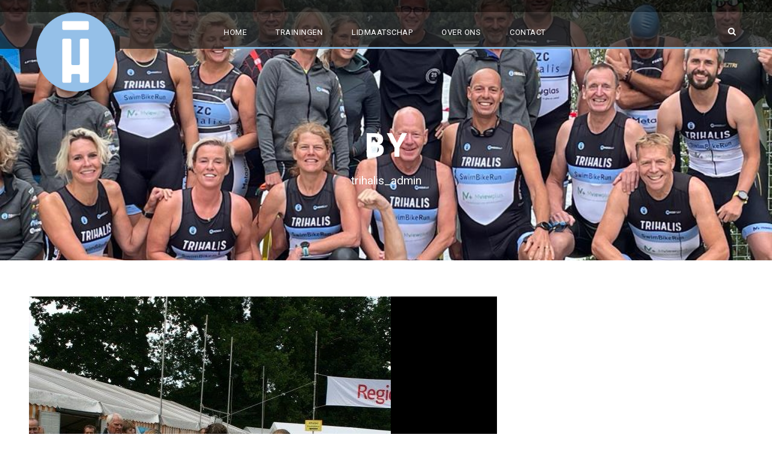

--- FILE ---
content_type: text/css
request_url: https://trihalis.nl/wp-content/cache/minify/15df6.css
body_size: 26226
content:
html,body,div,span,applet,object,iframe,h1,h2,h3,h4,h5,h6,p,blockquote,pre,a,abbr,acronym,address,big,cite,code,del,dfn,em,font,img,ins,kbd,q,s,samp,small,strike,strong,sub,sup,tt,var,b,i,center,dl,dt,dd,ol,ul,li,fieldset,form,label,legend,table,caption,tbody,tfoot,thead,tr,th,td,article,aside,audio,canvas,details,figcaption,figure,footer,header,hgroup,mark,menu,meter,nav,output,progress,section,summary,time,video{border:0;outline:0;vertical-align:baseline;background:transparent;margin:0;padding:0}article,aside,dialog,figure,footer,header,hgroup,nav,section,blockquote{display:block}nav
ul{list-style:none}ol{list-style:decimal}ul{list-style:disc}ul
ul{list-style:circle}blockquote,q{quotes:none}blockquote:before,blockquote:after,q:before,q:after{content:none}ins{text-decoration:underline}del{text-decoration:line-through}mark{background:none}abbr[title],dfn[title],acronym[title]{border-bottom:1px dotted;cursor:help}table{border-collapse:collapse;border-spacing:0}hr{display:block;height:1px;border:0;border-top:1px solid #ccc;margin:1em
0;padding:0}input[type=submit],input[type=button],button{margin:0;padding:0}input,select,a
img{vertical-align:middle}b,strong{font-weight:bold}i,em{font-style:italic}html{box-sizing:border-box;-moz-box-sizing:border-box;-webkit-box-sizing:border-box}*,*:before,*:after{box-sizing:inherit;-moz-box-sizing:inherit;-webkit-box-sizing:inherit}body{-webkit-font-smoothing:antialiased;-moz-osx-font-smoothing:grayscale;word-wrap:break-word;word-break:break-word}p{margin-bottom:20px}ul,ol{margin-left:35px;margin-bottom:20px}dl{margin-bottom:20px}dl
dt{font-weight:700;margin-top:10px}dl dt:first-child{margin-top:0px}dl
dd{margin-left:20px}h1,h2,h3,h4,h5,h6{line-height:1.2;margin-bottom:20px}figure{max-width:100%}.clear{display:block;clear:both;visibility:hidden;line-height:0;height:0;zoom:1}.clearfix{zoom:1}.clearfix:after{content:" ";display:block;clear:both;visibility:hidden;line-height:0;height:0}.alignnone{margin:5px
20px 20px 0}.aligncenter,div.aligncenter{display:block;margin:5px
auto 5px auto}.alignright{float:right;margin:5px
0 20px 20px}.alignleft{float:left;margin:5px
20px 20px 0}a
img.alignright{float:right;margin:5px
0 20px 20px}a
img.alignnone{margin:5px
20px 20px 0}a
img.alignleft{float:left;margin:5px
20px 20px 0}a
img.aligncenter{display:block;margin-left:auto;margin-right:auto}.wp-caption{text-align:center}.wp-caption.alignnone{margin:5px
20px 20px 0}.wp-caption.alignleft{margin:5px
20px 20px 0}.wp-caption.alignright{margin:5px
0 20px 20px}.wp-caption
img{border:0
none;height:auto;margin:0;max-width:98.5%;padding:0;width:auto}.wp-caption p.wp-caption-text{font-size:11px;line-height:17px;margin:0;padding:0
4px 5px}figcaption.wp-caption-text{margin-top:20px}.bypostauthor{max-width:100%}.gallery-caption{max-width:100%}.sticky{max-width:100%}.single-format-gallery figcaption.wp-caption-text{margin-bottom:20px}.single-format-gallery figure.gallery-item{margin-bottom:20px}.navigation{text-align:right;margin-bottom:30px}.navigation .screen-reader-text{display:none}.navigation a, .navigation
span{margin:0px
5px}.post-password-form input[type="password"]{padding:14px
20px;margin-left:5px;margin-right:6px}.blocks-gallery-grid,.wp-block-gallery{display:flex}.bigslam-body-outer-wrapper{position:relative;overflow:hidden}.bigslam-body-wrapper.bigslam-with-frame{position:relative}.bigslam-page-wrapper{clear:both}body.bigslam-boxed .bigslam-body-wrapper{margin-left:auto;margin-right:auto;position:relative}body.bigslam-boxed .bigslam-body-wrapper.bigslam-left{margin-left:0px}body.bigslam-boxed .bigslam-body-wrapper.bigslam-right{margin-right:0px}body.bigslam-boxed.bigslam-boxed-border .bigslam-body-wrapper{box-shadow:0px -5px 9px rgba(0,0,0,0.25);-webkit-box-shadow:0px -5px 9px rgba(0,0,0,0.25)}body.bigslam-boxed.bigslam-background-pattern{background-position:center;background-repeat:repeat}body.bigslam-boxed.bigslam-background-image .bigslam-body-background{position:fixed;top:0px;right:0px;bottom:0px;left:0px;background-position:center;background-size:cover}.bigslam-container{margin-left:auto;margin-right:auto}.bigslam-column-10{float:left;width:16.6666%}.bigslam-column-12{float:left;width:20%}.bigslam-column-15{float:left;width:25%}.bigslam-column-20{float:left;width:33.3333%}.bigslam-column-24{float:left;width:40%}.bigslam-column-30{float:left;width:50%}.bigslam-column-36{float:left;width:60%}.bigslam-column-40{float:left;width:66.6666%}.bigslam-column-45{float:left;width:75%}.bigslam-column-48{float:left;width:80%}.bigslam-column-50{float:left;width:83.3333%}.bigslam-column-60{float:left;width:100%}.bigslam-sidebar-right{float:right}.bigslam-sidebar-center{float:none;display:inline-block}.bigslam-content-area{padding-top:60px;padding-bottom:40px}.bigslam-sidebar-area{padding-top:60px}.bigslam-line-height-0{line-height:0}a,button{text-decoration:none;transition:background 300ms, color 300ms, border-color 300ms;-moz-transition:background 300ms, color 300ms, border-color 300ms;-o-transition:background 300ms, color 300ms, border-color 300ms;-webkit-transition:background 300ms, color 300ms, border-color 300ms}img{max-width:100%;height:auto}blockquote{quotes:none;padding:30px
30px 15px;font-size:17px;margin-bottom:35px;font-style:italic;margin-top:35px;border-left-width:2px;border-left-style:solid}q{margin-right:15px;display:inline-block;padding:10px
20px;vertical-align:middle;border-left-width:2px;border-left-style:solid}.bigslam-media-image{line-height:0;position:relative}.bigslam-left-align{text-align:left}.bigslam-center-align{text-align:center}.bigslam-right-align{text-align:right}.bigslam-body-wrapper{overflow:hidden;z-index:1}input,textarea{border-width:1px 1px 2px 1px;border-style:solid}input:focus,textarea:focus{outline:none}.bigslam-button,input[type="button"],input[type="submit"],input[type="reset"]{font-size:13px;font-weight:bold;text-transform:uppercase;letter-spacing:0.8px;padding:15px
33px;display:inline-block;-webkit-appearance:none}input[type="button"],input[type="submit"],input[type="reset"]{border-width:0px;border-style:solid;cursor:pointer;transition:background 300ms, color 300ms, border-color 300ms;-moz-transition:background 300ms, color 300ms, border-color 300ms;-o-transition:background 300ms, color 300ms, border-color 300ms;-webkit-transition:background 300ms, color 300ms, border-color 300ms}input[type="button"]:focus,input[type="submit"]:focus,input[type="reset"]:focus{outline:none}.bigslam-page-preload{position:fixed;z-index:999999;top:0px;right:0px;bottom:0px;left:0px;background-color:#fff;background-image:url('/wp-content/themes/bigslam/images/preload.gif');background-position:center;background-repeat:no-repeat}.bigslam-page-preload.bigslam-out{background-image:none}.bigslam-top-bar{position:relative;border-bottom-style:solid}.bigslam-top-bar-background{position:absolute;right:0px;left:0px;top:0px;bottom:0px}.bigslam-top-bar-container{position:relative;margin-left:auto;margin-right:auto}.bigslam-top-bar-left{float:left}.bigslam-upcoming-match-wrapper{margin-right:20px}.bigslam-upcoming-match-link:before{content:" ";display:inline-block;margin:3px
22px;width:11px;border-bottom-width:1px;border-bottom-style:solid}.bigslam-upcoming-match-link .bigslam-sep{margin:0px
5px}.bigslam-upcoming-match-title{text-transform:uppercase;font-weight:600;letter-spacing:1px}.bigslam-top-bar-right{float:right}.bigslam-top-bar-right-text{display:inline}.bigslam-top-bar-right-social{display:inline}.bigslam-top-bar-right-social
a{margin-left:25px}.bigslam-top-bar-right.bigslam-item-pdlr{padding-left:0}.bigslam-mm-menu-wrap{display:none}.admin-bar .mm-menu{margin-top:32px}.bigslam-mobile-button-hamburger-with-border{font-size:16px;padding:6px;line-height:0;width:32px;height:32px;text-align:center;display:inline-block;border-width:2px;border-style:solid;border-radius:3px;-moz-border-radius:3px;-webkit-border-radius:3px;box-sizing:border-box;-moz-box-sizing:border-box;-webkit-box-sizing:border-box}.bigslam-right-menu-button{display:inline-block;margin-left:27px}.bigslam-mobile-menu{float:left;margin-top:-8px;margin-left:30px}.bigslam-mobile-menu-right{position:absolute;right:30px;top:50%;margin-top:-9px}.bigslam-mobile-button-hamburger{box-sizing:border-box;display:block;width:32px;height:32px;position:relative}.bigslam-mobile-button-hamburger:before,
.bigslam-mobile-button-hamburger:after,
.bigslam-mobile-button-hamburger
span{content:'';display:block;width:22px;height:2px;position:absolute;left:5px}.bigslam-mobile-button-hamburger:before{top:8px}.bigslam-mobile-button-hamburger
span{top:15px}.bigslam-mobile-button-hamburger:after{top:22px}.bigslam-mobile-button-hamburger:before{transition-duration:0.4s;transition-timing-function:cubic-bezier(0.68, -0.55, 0.265, 1.55)}.bigslam-mobile-button-hamburger
span{transition:opacity 0.15s 0.4s ease}.bigslam-mobile-button-hamburger:after{transition:-webkit-transform 0.4s cubic-bezier(0.68, -0.55, 0.265, 1.55);transition:transform 0.4s cubic-bezier(0.68, -0.55, 0.265, 1.55)}.bigslam-mobile-button-hamburger.bigslam-active:before{-webkit-transform:translate3d(0, 7px, 0) rotate(135deg);transform:translate3d(0, 7px, 0) rotate(135deg);transition-delay:0.1s}.bigslam-mobile-button-hamburger.bigslam-active
span{transition-delay:0s;opacity:0}.bigslam-mobile-button-hamburger.bigslam-active:after{transition-delay:0.1s;-webkit-transform:translate3d(0, -7px, 0) rotate(-135deg);transform:translate3d(0, -7px, 0) rotate(-135deg)}.bigslam-navigation .sf-menu{display:inline-block;line-height:1.7;text-align:left;margin-bottom:0px}.bigslam-navigation .sf-menu>li:first-child{padding-left:0px}.bigslam-navigation .sf-menu>li:last-child{padding-right:0px}.bigslam-navigation .sf-menu>li>a{letter-spacing:0.5px}.bigslam-navigation-submenu-indicator .sf-menu>li>a.sf-with-ul-pre:after{display:inline-block;margin-left:13px;content:"\f107";font-family:fontAwesome}.bigslam-navigation .sf-menu > .bigslam-normal-menu
li{padding:1px
11px}.bigslam-navigation .sf-menu > .bigslam-normal-menu li:first-child{padding-top:12px}.bigslam-navigation .sf-menu > .bigslam-normal-menu li:last-child{padding-bottom:12px}.bigslam-navigation .sf-menu > .bigslam-normal-menu li
li{}.bigslam-navigation .sf-menu > .bigslam-normal-menu li>a{display:block;padding:6px
12px}.bigslam-navigation .sf-menu > .bigslam-normal-menu li>a.sf-with-ul-pre:after{float:right;margin-left:18px;content:"\f105";font-family:fontAwesome}.bigslam-navigation .sf-menu > .bigslam-normal-menu .sub-menu{font-size:14px}.bigslam-navigation .sf-menu > .bigslam-mega-menu .sf-mega-full{left:0px;right:0px}.bigslam-navigation .sf-menu > .bigslam-mega-menu .sf-mega-section-wrap{overflow:hidden;border-top-width:1px;border-top-style:solid}.bigslam-navigation .sf-menu > .bigslam-mega-menu .sf-mega-section-wrap:first-child{border-top:none}.bigslam-navigation .sf-menu > .bigslam-mega-menu .sf-mega-section{padding-bottom:999px;margin-bottom:-999px;border-left-width:1px;border-left-style:solid}.bigslam-navigation .sf-menu > .bigslam-mega-menu .sf-mega-section:first-child{border-left:none}.bigslam-navigation .sf-menu > .bigslam-mega-menu .sf-mega-section-inner{padding:31px
28px}.bigslam-navigation .sf-menu > .bigslam-mega-menu .sf-mega-section-inner>a{font-size:15px;display:block;margin-bottom:12px;text-transform:uppercase;letter-spacing:1px;font-weight:bold;padding:0px
12px}.bigslam-navigation .sf-menu > .bigslam-mega-menu .sf-mega-section-inner .sub-menu
a{font-size:14px;padding:5px
12px;display:block}.bigslam-navigation .bigslam-navigation-slide-bar{position:absolute;top:0px;bottom:0px;display:none;overflow:hidden;z-index:-1}.bigslam-navigation .bigslam-navigation-slide-bar-small{position:absolute;display:none;z-index:-1;overflow:hidden}.bigslam-navigation .bigslam-navigation-slide-bar-small:after{content:" ";display:block;width:15px;margin:30px
auto 0px;border-bottom-width:1px;border-bottom-style:solid}.bigslam-header-wrap .bigslam-navigation-slide-bar-long{position:absolute;bottom:0px;left:0px;right:0px;height:3px;display:none}.bigslam-navigation .bigslam-navigation-slide-bar.bigslam-style-2{top:auto;height:5px;background:transparent}.bigslam-navigation .bigslam-navigation-slide-bar.bigslam-style-2:after{content:" ";display:block;width:25px;height:5px;margin:0px
auto}.bigslam-navigation .sf-vertical>li{border-bottom-width:1px;border-bottom-style:solid}.bigslam-navigation .sf-vertical>li:first-child{padding-top:0px}.bigslam-navigation .sf-vertical>li>a{font-weight:800;text-transform:uppercase;letter-spacing:0.5px;display:block}.bigslam-navigation .sf-vertical ul.sub-menu{font-size:14px;box-sizing:content-box;-moz-box-sizing:content-box;-webkit-box-sizing:content-box}.bigslam-navigation .sf-vertical ul.sub-menu
li{padding:2px
11px}.bigslam-navigation .sf-vertical ul.sub-menu li:first-child{padding-top:20px}.bigslam-navigation .sf-vertical ul.sub-menu li:last-child{padding-bottom:20px}.bigslam-navigation .sf-vertical ul.sub-menu li>a{display:block;padding:4px
12px}.bigslam-navigation .sf-vertical ul.sub-menu li > a.sf-with-ul:after,
.bigslam-navigation-submenu-indicator .sf-vertical>li>a.sf-with-ul:after{float:right;margin-left:18px;content:"\f105";font-family:fontAwesome}.bigslam-bullet-anchor{position:fixed;top:50%;right:30px;margin-top:-50px;z-index:10;opacity:0;transition:opacity 200ms;-moz-transition:opacity 200ms;-o-transition:opacity 200ms;-webkit-transition:opacity 200ms}.bigslam-bullet-anchor.bigslam-init{opacity:1}.bigslam-bullet-anchor
a{display:block;width:17px;height:17px;margin-bottom:5px;overflow:hidden;border-width:1px;border-style:solid;border-color:transparent;border-radius:50%;-moz-border-radius:50%;-webkit-border-radius:50%}.bigslam-bullet-anchor a:before{content:" ";width:9px;height:9px;margin:3px;display:block;overflow:hidden;border-radius:50%;-moz-border-radius:50%;-webkit-border-radius:50%;transition:background-color 200ms;-moz-transition:background-color 200ms;-o-transition:background-color 200ms;-webkit-transition:background-color 200ms}.bigslam-breadcrumbs
a{color:#c0c0c0}.bigslam-breadcrumbs,
.bigslam-breadcrumbs a:hover{color:#777}.bigslam-breadcrumbs{font-size:14px;padding:17px
0px;border-bottom-width:1px;border-bottom-style:solid}.bigslam-breadcrumbs span[property="itemListElement"]{margin:0px
22px}.bigslam-breadcrumbs span[property="itemListElement"]:first-child{margin-left:0px}.bigslam-breadcrumbs a
span{transition:color 200ms;-moz-transition:color 200ms;-o-transition:color 200ms;-webkit-transition:color 200ms}.bigslam-top-search-wrap input.search-field{border-bottom-color:#303030;color:#fff}.bigslam-top-search-wrap .bigslam-top-search-submit,
.bigslam-top-search-wrap .bigslam-top-search-close{color:#fff}.bigslam-top-search-wrap input::-webkit-input-placeholder{color:#fff}.bigslam-top-search-wrap input::-moz-placeholder{color:#fff}.bigslam-top-search-wrap input:-ms-input-placeholder{color:#fff}.bigslam-top-search-wrap input:-moz-placeholder{color:#fff}.bigslam-top-search-row{display:table;width:100%;height:100%}.bigslam-top-search-cell{display:table-cell;vertical-align:middle;padding-left:30px;padding-right:30px}.bigslam-top-search-wrap{position:fixed;left:0px;right:0px;top:0px;bottom:0px;z-index:9999;overflow-y:auto;display:none}.bigslam-top-search-wrap
form{max-width:630px;margin-left:auto;margin-right:auto;position:relative}.bigslam-top-search-wrap input.search-field{background:transparent;width:100%;border-width:0px 0px 3px;font-size:40px;padding:0px
120px 25px 0px;line-height:48px;letter-spacing:0.5px}.bigslam-top-search-wrap input.search-submit{position:absolute;top:0px;right:52px;width:48px;height:48px;padding:0px;opacity:0;filter:alpha(opacity=0)}.bigslam-top-search-wrap .bigslam-top-search-submit{font-size:30px;position:absolute;right:52px;top:0px;line-height:48px;width:48px;text-align:center}.bigslam-top-search-wrap .bigslam-top-search-close{font-size:55px;position:absolute;right:0px;top:-4px;line-height:48px;width:48px;text-align:center;cursor:pointer}.bigslam-overlay-menu-row{display:table;width:100%;height:100%}.bigslam-overlay-menu-cell{display:table-cell;vertical-align:middle}.bigslam-overlay-menu-content{position:fixed;left:0px;right:0px;top:0px;bottom:0px;z-index:9999;overflow-y:auto;display:none}.bigslam-overlay-menu-content
ul.menu{list-style:none;text-align:center;padding-top:140px;padding-bottom:180px;max-width:570px;margin-left:auto;margin-right:auto}.bigslam-overlay-menu-content ul.menu>li{font-size:23px;font-weight:bold;text-transform:uppercase;opacity:0;margin-bottom:17px;padding-bottom:17px;letter-spacing:1px;border-bottom-width:1px;border-bottom-style:solid;-webkit-transform:translate3d(0, -30px, 0);transform:translate3d(0, -30px, 0);transition:opacity 300ms, transform 300ms;-moz-transition:opacity 300ms, -moz-transform 300ms;-o-transition:opacity 300ms, -o-transform 300ms;-webkit-transition:opacity 300ms, -webkit-transform 300ms}.bigslam-overlay-menu-content.bigslam-active ul.menu>li{opacity:1;filter:alpha(opacity=100);-webkit-transform:none;transform:none}.bigslam-overlay-menu-content ul.sub-menu{display:none;padding-top:25px;padding-bottom:10px;list-style:none;margin-left:0px}.bigslam-overlay-menu-content ul.sub-menu>li{font-size:14px;text-transform:none;font-weight:normal;margin-bottom:15px}.bigslam-overlay-menu-content ul.sub-menu ul.sub-menu{max-width:380px;margin:25px
auto 25px;border-top-width:1px;border-bottom-width:1px;border-style:solid}.bigslam-overlay-menu-content .bigslam-overlay-menu-close{line-height:1;font-size:48px;position:absolute;left:50%;top:60px;margin-left:-24px;cursor:pointer}.bigslam-overlay-menu-content .bigslam-overlay-menu-close:after{content:"\4d";font-family:elegantIcons}.bigslam-overlay-menu-content ul li.menu-item-has-children>a:after{content:"\f107";font-family:"fontAwesome";margin-left:15px}body.admin-bar .bigslam-overlay-menu-content{margin-top:32px}.bigslam-main-menu-right-button{float:left;padding:8px
15px;font-size:11px;font-weight:bold;text-transform:uppercase;letter-spacing:1px;margin-top:-11px;margin-left:30px;border-radius:3px;border-width:2px;border-style:solid}.bigslam-main-menu-right{float:left;margin-top:-6px}.bigslam-main-menu-search{float:left;margin-top:-3px;margin-left:25px}.bigslam-main-menu-search
i{font-size:14px;margin-top:-1px;cursor:pointer}.bigslam-main-menu-cart{float:left;margin-top:-2px;padding-left:20px;margin-left:5px;position:relative}.bigslam-main-menu-cart
i{font-size:16px;margin-top:-1px;cursor:pointer}.bigslam-main-menu-cart>.bigslam-top-cart-count{font-size:10px;font-weight:700;vertical-align:super;width:16px;height:16px;line-height:15px;position:absolute;top:-5px;right:-8px;text-align:center;border-radius:50%;-moz-border-radius:50%;-webkit-border-radius:50%}.bigslam-top-cart-content-wrap{position:absolute;width:210px;right:0px;top:100%;padding-top:24px;z-index:99}.bigslam-top-cart-content-wrap .bigslam-top-cart-content{padding:25px;text-align:left;font-size:16px;font-weight:700}.bigslam-top-cart-content-wrap .woocommerce-Price-amount.amount{float:none}.bigslam-top-cart-content-wrap .bigslam-top-cart-count-wrap{margin-bottom:8px}.bigslam-top-cart-content-wrap .bigslam-top-cart-amount-wrap{margin-bottom:23px}.bigslam-top-cart-content-wrap .bigslam-top-cart-button{display:block;margin-bottom:5px}.bigslam-top-cart-content-wrap .bigslam-top-cart-checkout-button{display:block}.bigslam-main-menu-cart .bigslam-top-cart-hover-area{position:absolute;top:-20px;right:0px;bottom:-20px;left:0px}.bigslam-top-cart-hover-area+.bigslam-top-cart-content-wrap{opacity:0;visibility:hidden;transform:translate3d(0, 15px, 0);-webkit-transform:translate3d(0, 15px, 0);transition:opacity 400ms, transform 400ms;-moz-transition:opacity 400ms, -moz-transform 400ms;-o-transition:opacity 400ms, -o-transform 400ms;-webkit-transition:opacity 400ms, -webkit-transform 400ms}.bigslam-main-menu-cart:hover .bigslam-top-cart-content-wrap,.bigslam-top-cart-hover-area:hover+.bigslam-top-cart-content-wrap{opacity:1;visibility:visible;transform:translate3d(0, 0px, 0);-webkit-transform:translate3d(0, 0px, 0)}.bigslam-logo{position:relative}.bigslam-header-container{position:relative;margin-left:auto;margin-right:auto}.bigslam-header-container-inner{position:relative}.bigslam-header-style-plain{position:relative;border-bottom-style:solid}.bigslam-header-style-plain .bigslam-navigation{line-height:0}.bigslam-header-style-plain .bigslam-header-background{position:absolute;right:0px;left:0px;top:0px;bottom:0px;z-index:-2}.bigslam-header-background-transparent{position:absolute;left:0px;right:0px;z-index:1}.bigslam-header-style-plain.bigslam-style-menu-right .bigslam-logo{float:left}.bigslam-header-style-plain.bigslam-style-menu-right .bigslam-navigation{float:right}.bigslam-header-style-plain.bigslam-style-menu-right .bigslam-main-menu{display:inline-block;vertical-align:top}.bigslam-header-style-plain.bigslam-style-menu-right .bigslam-main-menu-right-wrap{display:inline-block;line-height:1.7;margin-left:10px;vertical-align:top}.bigslam-header-style-plain.bigslam-style-center-logo .bigslam-logo-inner{margin-left:auto;margin-right:auto}.bigslam-header-style-plain.bigslam-style-center-logo .bigslam-navigation{text-align:center;position:relative}.bigslam-header-style-plain.bigslam-style-center-logo .bigslam-main-menu{display:inline-block;vertical-align:top}.bigslam-header-style-plain.bigslam-style-center-logo .bigslam-main-menu-right-wrap{position:absolute;right:0px;line-height:1.7}.bigslam-header-style-plain.bigslam-style-center-menu .bigslam-logo{position:absolute}.bigslam-header-style-plain.bigslam-style-center-menu .bigslam-navigation{text-align:center}.bigslam-header-style-plain.bigslam-style-center-menu .bigslam-main-menu{display:inline-block;vertical-align:top}.bigslam-header-style-plain.bigslam-style-center-menu .bigslam-main-menu-right-wrap{position:absolute;right:0px;line-height:1.7}.bigslam-header-style-plain.bigslam-style-splitted-menu .bigslam-logo{padding-top:0px;padding-bottom:0px}.bigslam-header-style-plain.bigslam-style-splitted-menu .bigslam-navigation{text-align:center}.bigslam-header-style-plain.bigslam-style-splitted-menu .bigslam-main-menu{display:inline-block;vertical-align:top;padding-right:0}.bigslam-header-style-plain.bigslam-style-splitted-menu .bigslam-main-menu-right-wrap{position:absolute;right:0px;line-height:1.7}.bigslam-header-style-plain.bigslam-style-splitted-menu .bigslam-main-menu-left-wrap{position:absolute;left:0px;line-height:1.7}.bigslam-header-style-plain.bigslam-style-splitted-menu .bigslam-right-menu-button{margin-left:0px}.bigslam-header-boxed-wrap{position:absolute;left:0px;right:0px;z-index:1}.bigslam-header-style-boxed .bigslam-header-container-item{position:relative}.bigslam-header-style-boxed .bigslam-navigation{line-height:0}.bigslam-header-style-boxed .bigslam-header-background{position:absolute;right:0px;left:0px;top:0px;bottom:0px;z-index:-2}.bigslam-header-style-boxed.bigslam-style-menu-right .bigslam-logo{float:left}.bigslam-header-style-boxed.bigslam-style-menu-right .bigslam-navigation{float:right}.bigslam-header-style-boxed.bigslam-style-menu-right .bigslam-main-menu{display:inline-block;vertical-align:top}.bigslam-header-style-boxed.bigslam-style-menu-right .bigslam-main-menu-right-wrap{display:inline-block;line-height:1.7;margin-left:10px;vertical-align:top}.bigslam-header-style-boxed.bigslam-style-center-menu .bigslam-logo{position:absolute}.bigslam-header-style-boxed.bigslam-style-center-menu .bigslam-navigation{text-align:center}.bigslam-header-style-boxed.bigslam-style-center-menu .bigslam-main-menu{display:inline-block;vertical-align:top}.bigslam-header-style-boxed.bigslam-style-center-menu .bigslam-main-menu-right-wrap{position:absolute;line-height:1.7}.bigslam-header-style-boxed.bigslam-style-splitted-menu .bigslam-logo{padding-top:0px;padding-bottom:0px}.bigslam-header-style-boxed.bigslam-style-splitted-menu .bigslam-navigation{text-align:center}.bigslam-header-style-boxed.bigslam-style-splitted-menu .bigslam-main-menu{display:inline-block;vertical-align:top}.bigslam-header-style-boxed.bigslam-style-splitted-menu .bigslam-main-menu-right-wrap{position:absolute;line-height:1.7}.bigslam-header-style-boxed.bigslam-style-splitted-menu .bigslam-main-menu-left-wrap{position:absolute;line-height:1.7}.bigslam-header-style-boxed.bigslam-style-splitted-menu .bigslam-right-menu-button{margin-left:0px}.bigslam-header-style-bar .bigslam-logo{float:left}.bigslam-header-style-bar .bigslam-logo-right-text{float:right;text-align:right;font-size:13px}.bigslam-header-style-bar .bigslam-header-container-inner{position:relative}.bigslam-navigation-bar-wrap{border-top-width:1px;border-top-style:solid;position:relative}.bigslam-navigation-bar-wrap.bigslam-style-transparent{position:absolute;left:0px;right:0px;z-index:1}.bigslam-navigation-bar-wrap .bigslam-navigation{line-height:0;position:relative}.bigslam-navigation-bar-wrap .bigslam-navigation-background{position:absolute;top:0px;right:0px;bottom:0px;left:0px;z-index:-2}.bigslam-navigation-bar-wrap .bigslam-navigation-container{position:relative}.bigslam-navigation-bar-wrap .bigslam-main-menu{display:inline-block;vertical-align:top}.bigslam-navigation-bar-wrap.bigslam-style-left .bigslam-main-menu-right-wrap{float:right;line-height:1.7;margin-left:10px}.bigslam-navigation-bar-wrap.bigslam-style-center{text-align:center}.bigslam-navigation-bar-wrap.bigslam-style-center .bigslam-main-menu-right-wrap{position:absolute;right:0px;line-height:1.7}.bigslam-header-style-bar.bigslam-style-center .bigslam-logo{float:none}.bigslam-header-style-bar.bigslam-style-center .bigslam-logo-inner{margin-left:auto;margin-right:auto}.bigslam-header-style-bar.bigslam-style-center .bigslam-logo-right-text{position:absolute;top:0px;right:0px}.bigslam-header-side-nav{position:fixed;top:0px;bottom:0px;z-index:99}.bigslam-header-side-nav.bigslam-allow-slide{position:absolute;bottom:auto}.bigslam-header-side-nav.bigslam-fix-bottom{position:fixed;top:auto;bottom:0px}.bigslam-header-side-nav.bigslam-fix-top{position:fixed}.bigslam-header-side-nav.bigslam-style-left{left:0px}.bigslam-header-side-nav.bigslam-style-right{right:0px}.bigslam-header-side-nav .bigslam-pos-bottom,
.bigslam-header-side-nav.bigslam-style-middle .bigslam-pos-middle{opacity:0;filter:alpha(opacity=0);transition:opacity 300ms;-moz-transition:opacity 300ms;-o-transition:opacity 300ms;-webkit-transition:opacity 300ms}.bigslam-header-side-nav .bigslam-pos-bottom.bigslam-active,
.bigslam-header-side-nav.bigslam-style-middle .bigslam-pos-middle.bigslam-active{opacity:1;filter:alpha(opacity=100)}.bigslam-header-side-nav.bigslam-style-side .bigslam-header-social{padding-top:20px;padding-bottom:40px}.bigslam-header-side-nav.bigslam-style-side .bigslam-header-social
a{margin-left:25px}.bigslam-header-side-nav.bigslam-style-side .bigslam-header-social a:first-child{margin-left:0px}.bigslam-header-side-nav.bigslam-style-side .bigslam-main-menu-right-wrap{padding-top:22px}.bigslam-header-side-nav.bigslam-style-side .bigslam-main-menu-search{float:none;display:inline-block;margin-top:0px;margin-left:20px}.bigslam-header-side-nav.bigslam-style-side .bigslam-main-menu-cart{float:none;display:inline-block;margin-top:0px;margin-left:0px}.bigslam-header-side-nav.bigslam-style-side .bigslam-main-menu-right-wrap>div:first-child{margin-left:0px}.bigslam-header-side-nav.bigslam-style-left .sf-vertical ul.sub-menu{text-align:left;margin-left:0px}.bigslam-header-side-nav.bigslam-style-right .sf-vertical ul.sub-menu{left:auto;right:100%;text-align:right}.bigslam-header-side-nav.bigslam-style-right .sf-vertical ul.sub-menu li>a.sf-with-ul:after{content:"\f104";float:left;margin-left:0px;margin-right:18px}.bigslam-header-style-side.bigslam-center-align .bigslam-logo-inner{margin-right:auto;margin-left:auto}.bigslam-header-style-side.bigslam-right-align .bigslam-logo-inner{margin-right:0px;margin-left:auto}.bigslam-header-side-nav.bigslam-style-side-toggle{text-align:center}.bigslam-header-side-nav.bigslam-style-side-toggle .bigslam-logo-inner{margin-left:auto;margin-right:auto}.bigslam-header-side-nav.bigslam-style-side-toggle .bigslam-main-menu-search,
.bigslam-header-side-nav.bigslam-style-side-toggle .bigslam-main-menu-cart{float:none;margin-bottom:8px;padding-left:0px;margin-left:0px;margin-top:0px}.bigslam-header-side-nav.bigslam-style-side-toggle .bigslam-header-icon{padding-bottom:20px;padding-top:30px}body.admin-bar .bigslam-header-side-nav{padding-top:32px}html.mm-opened body.admin-bar .bigslam-header-side-nav{padding-top:0px}.bigslam-sticky-navigation.bigslam-style-fixed .bigslam-logo,
.bigslam-sticky-navigation.bigslam-style-fixed .bigslam-navigation,
.bigslam-sticky-navigation.bigslam-style-fixed .bigslam-navigation .sf-menu>li>a{transition:background 300ms, color 300ms, border-color 300ms, padding 200ms;-moz-transition:background 300ms, color 300ms, border-color 300ms, padding 200ms;-o-transition:background 300ms, color 300ms, border-color 300ms, padding 200ms;-webkit-transition:background 300ms, color 300ms, border-color 300ms, padding 200ms}.bigslam-sticky-navigation.bigslam-style-fixed .bigslam-navigation-top{transition:top 200ms;-moz-transition:top 200ms;-o-transition:top 200ms;-webkit-transition:top 200ms}.bigslam-sticky-navigation.bigslam-style-fixed.bigslam-animate-fixed-navigation .bigslam-logo-inner
img{transition:height 200ms;-moz-transition:height 200ms;-o-transition:height 200ms;-webkit-transition:height 200ms}.bigslam-fixed-navigation.bigslam-style-fixed,.bigslam-fixed-navigation.bigslam-style-slide{position:fixed;top:0px;left:0px;right:0px;z-index:99;box-shadow:0px 1px 2px rgba(0,0,0,0.1);-webkit-box-shadow:0px 1px 2px rgba(0,0,0,0.1)}.bigslam-fixed-navigation.bigslam-style-slide .bigslam-logo-inner
img{max-height:35px !important;width:auto}body.bigslam-sticky-navigation-no-logo .bigslam-fixed-navigation .bigslam-logo{display:none}body.bigslam-sticky-navigation-no-logo .bigslam-mobile-header.bigslam-fixed-navigation .bigslam-logo{display:block}body.admin-bar .bigslam-fixed-navigation.bigslam-style-fixed,
body.admin-bar .bigslam-fixed-navigation.bigslam-style-slide{margin-top:32px}@media screen and (max-width: 782px){body.admin-bar .bigslam-fixed-navigation.bigslam-style-slide{margin-top:0px}}.bigslam-animate-fixed-navigation.bigslam-header-style-plain .bigslam-logo{padding-top:20px;padding-bottom:20px}.bigslam-animate-fixed-navigation.bigslam-header-style-plain .bigslam-navigation{padding-top:30px}.bigslam-animate-fixed-navigation.bigslam-header-style-plain .bigslam-navigation .sf-menu>li>a{padding-bottom:25px;line-height:20px}.bigslam-animate-fixed-navigation.bigslam-header-style-plain .bigslam-navigation-top{top:30px}.bigslam-animate-fixed-navigation.bigslam-header-style-plain.bigslam-animate-logo-height .bigslam-logo-inner
img{height:35px !important;width:auto}.bigslam-animate-fixed-navigation.bigslam-header-style-plain.bigslam-style-splitted-menu .bigslam-logo{margin-top:-10px;padding-top:0px;padding-bottom:0px}.bigslam-animate-fixed-navigation.bigslam-header-style-plain.bigslam-style-splitted-menu .bigslam-navigation .sf-menu>li>a{padding-top:0px}.bigslam-animate-fixed-navigation.bigslam-header-style-plain.bigslam-style-splitted-menu .bigslam-navigation-top{top:22px}.bigslam-animate-fixed-navigation.bigslam-header-style-plain.bigslam-style-center-logo .bigslam-logo{position:absolute;left:0px;top:0px;z-index:1}.bigslam-animate-fixed-navigation.bigslam-header-style-boxed .bigslam-logo{padding-top:20px;padding-bottom:20px}.bigslam-animate-fixed-navigation.bigslam-header-style-boxed .bigslam-navigation{padding-top:30px}.bigslam-animate-fixed-navigation.bigslam-header-style-boxed .bigslam-navigation .sf-menu>li>a{padding-bottom:25px;line-height:20px}.bigslam-animate-fixed-navigation.bigslam-header-style-boxed.bigslam-animate-logo-height .bigslam-logo-inner
img{height:35px !important;width:auto}.bigslam-animate-fixed-navigation.bigslam-header-style-boxed.bigslam-style-splitted-menu .bigslam-logo{margin-top:-10px;padding-top:0px;padding-bottom:0px}.bigslam-animate-fixed-navigation.bigslam-header-style-boxed.bigslam-style-splitted-menu .bigslam-navigation .sf-menu>li>a{padding-top:0px}.bigslam-page-title-wrap{background-image:url('/wp-content/themes/bigslam/images/page-title-background.jpg');background-position:center;background-size:cover;position:relative}.bigslam-page-title-wrap .bigslam-page-title-overlay{position:absolute;top:0px;right:0px;bottom:0px;left:0px}.bigslam-page-title-wrap .bigslam-page-title-container{position:relative}.bigslam-page-title-wrap .bigslam-page-title{text-transform:uppercase;letter-spacing:2px}.bigslam-page-title-wrap.bigslam-style-small .bigslam-page-title{font-size:37px;margin-bottom:0px}.bigslam-page-title-wrap.bigslam-style-small .bigslam-page-caption{font-size:16px;margin-top:13px}.bigslam-page-title-wrap.bigslam-style-small .bigslam-page-title-content{padding-top:93px;padding-bottom:87px}.bigslam-page-title-wrap.bigslam-style-medium .bigslam-page-title{font-size:54px;margin-bottom:0px}.bigslam-page-title-wrap.bigslam-style-medium .bigslam-page-caption{font-size:19px;margin-top:13px}.bigslam-page-title-wrap.bigslam-style-medium .bigslam-page-title-content{padding-top:126px;padding-bottom:116px}.bigslam-page-title-wrap.bigslam-style-large .bigslam-page-title{font-size:75px;margin-bottom:0px}.bigslam-page-title-wrap.bigslam-style-large .bigslam-page-caption{font-size:25px;margin-top:13px}.bigslam-page-title-wrap.bigslam-style-large .bigslam-page-title-content{padding-top:184px;padding-bottom:168px}.bigslam-page-title-wrap.bigslam-style-custom .bigslam-page-title{font-size:37px;margin-bottom:0px}.bigslam-page-title-wrap.bigslam-style-custom .bigslam-page-caption{font-size:16px}.bigslam-page-title-divider{width:62px;border-bottom-width:9px;border-bottom-style:solid;margin-top:22px;margin-bottom:22px}.bigslam-page-title-wrap.bigslam-center-align .bigslam-page-title-divider{margin-left:auto;margin-right:auto}.bigslam-page-title-wrap.bigslam-right-align .bigslam-page-title-divider{margin-left:auto}.bigslam-footer-wrapper .bigslam-footer-container{overflow:hidden}.bigslam-footer-wrapper .bigslam-footer-column{border-left:0px;border-style:solid;border-color:inherit}.bigslam-footer-wrapper .bigslam-footer-column:first-child{border:none}.bigslam-footer-wrapper .bigslam-widget-title{font-size:14px;text-transform:uppercase;letter-spacing:2px;margin-bottom:35px}.bigslam-footer-wrapper .bigslam-widget-title .gdlr-core-flexslider-nav{float:right;margin-left:20px}.bigslam-footer-wrapper
.widget{margin-bottom:60px}.bigslam-footer-wrapper .widget:last-child{margin-bottom:0px}.bigslam-fixed-footer{position:fixed;left:0px;right:0px;bottom:0px}body.bigslam-boxed .bigslam-fixed-footer .bigslam-footer-wrapper,
body.bigslam-boxed .bigslam-fixed-footer .bigslam-copyright-wrapper{margin-left:auto;margin-right:auto}.bigslam-footer-back-to-top-button{position:fixed;z-index:9;right:30px;bottom:30px;font-size:18px;line-height:20px;width:45px;height:45px;text-align:center;padding:12px;cursor:pointer;opacity:0;border-radius:50%;-moz-border-radius:50%;-webkit-border-radius:50%;pointer-events:none;transition:opacity 300ms;-moz-transition:opacity 300ms;-o-transition:opacity 300ms;-webkit-transition:opacity 300ms}.bigslam-footer-back-to-top-button.bigslam-scrolled{opacity:1;pointer-events:auto}.bigslam-footer-wrapper{padding-top:70px;padding-bottom:50px}.bigslam-copyright-container{text-transform:uppercase;letter-spacing:2px}.bigslam-copyright-text{text-align:center;font-size:14px}.bigslam-copyright-left{float:left}.bigslam-copyright-right{float:right}.bigslam-single-article-date-wrapper{float:left;width:67px;line-height:1;margin-top:6px;margin-right:35px;text-align:center}.bigslam-single-article-date-wrapper .bigslam-single-article-date-day{color:#fff;font-size:24px;font-weight:600;letter-spacing:0px;margin-top:0px;padding-top:15px;margin-bottom:7px}.bigslam-single-article-date-wrapper .bigslam-single-article-date-month{color:#fff;font-size:13px;font-weight:500;letter-spacing:1px;padding-bottom:13px;text-transform:uppercase}.bigslam-single-article-date-wrapper .bigslam-single-article-date-year{color:#fff;font-size:11px;letter-spacing:2px;padding:8px
0px}.bigslam-single-article{padding-bottom:35px}.bigslam-single-article .bigslam-single-article-content ul,
.bigslam-single-article .bigslam-single-article-content
ol{line-height:2}.bigslam-single-article .bigslam-single-article-thumbnail{margin-bottom:42px}.bigslam-single-article .bigslam-single-article-head{margin-bottom:32px}.bigslam-single-article .bigslam-single-article-title{font-size:37px;font-weight:700;margin-bottom:16px;letter-spacing:0.5px}.bigslam-single-article .bigslam-single-article-head-right{overflow:hidden}.bigslam-blog-info-wrapper .bigslam-head{margin-right:13px;vertical-align:middle}.bigslam-blog-info-wrapper .bigslam-head
i{font-size:15px}.bigslam-blog-info-wrapper .bigslam-blog-info{display:inline-block;margin-right:25px;font-size:11px;font-weight:bold;letter-spacing:1px;text-transform:uppercase}.bigslam-blog-info-wrapper .bigslam-blog-info:last-child{margin-right:0px}.bigslam-sticky-banner{line-height:1;display:inline-block;letter-spacing:0.5px;padding:18px
20px 17px;text-transform:uppercase;font-size:11px;font-weight:bold;margin-bottom:22px}.bigslam-sticky-banner
i{font-size:12px;margin-right:10px}.bigslam-single-article-thumbnail .bigslam-sticky-banner{position:absolute;left:0px;bottom:0px;margin-bottom:0px}body.single-post .bigslam-sidebar-style-none{margin-left:auto;margin-right:auto}body.blog .bigslam-sidebar-style-none{margin-left:auto;margin-right:auto}body.blog .bigslam-single-article{padding-bottom:60px}.bigslam-archive-taxonomy-description{margin-bottom:60px}.bigslam-blog-aside-format .bigslam-single-article-content{font-size:18px;font-style:italic;padding:50px
60px 40px}.bigslam-blog-aside-format .bigslam-excerpt-read-more{display:none}.bigslam-blog-quote-format .bigslam-single-article-content{padding:50px
45px 40px;position:relative}.bigslam-blog-quote-format .bigslam-blog-quote-background{position:absolute;top:0px;right:0px;bottom:0px;left:0px;background-size:cover;background-position:center;opacity:0.3;filter:alpha(opacity=30)}.bigslam-blog-quote-format .bigslam-blog-quote{float:left;font-size:120px;margin-top:-10px;line-height:1;margin-right:35px;position:relative}.bigslam-blog-quote-format .bigslam-blog-content-wrap{overflow:hidden;position:relative}.bigslam-blog-quote-format .bigslam-blog-quote-content{font-size:18px;font-style:italic}.bigslam-blog-quote-format .bigslam-blog-quote-author{font-size:16px;font-style:italic;margin-bottom:20px;font-weight:bold}.bigslam-blog-quote-format .bigslam-blog-quote-author:before{content:"-";margin-right:2px}.bigslam-blog-quote-format .bigslam-excerpt-read-more{display:none}.bigslam-blog-quote-format blockquote,
.bigslam-blog-quote-format
q{background:transparent;border:none;padding:0px;margin-top:0px;margin-bottom:0px;font-size:18px}.bigslam-blog-link-format .bigslam-blog-icon-link{font-size:23px;float:left;margin-right:30px;margin-top:5px}.bigslam-blog-link-format .bigslam-blog-content-wrap{overflow:hidden}.bigslam-blog-link-format .bigslam-blog-title{font-size:20px;text-transform:none;letter-spacing:0px;margin-bottom:9px}.bigslam-blog-link-format .bigslam-blog-content{font-size:14px;margin-bottom:0px}.bigslam-blog-link-format .bigslam-excerpt-read-more{display:none}.bigslam-single-social-share{padding-top:10px;padding-bottom:48px}.bigslam-single-author{text-align:center;margin-bottom:55px;margin-top:41px;border-top-width:1px;border-top-style:solid}.bigslam-single-author .bigslam-single-author-wrap{max-width:80%;margin:-41px auto 0px}.bigslam-single-author .bigslam-single-author-avartar{max-width:80px;margin:0px
auto 37px;overflow:hidden;border-radius:50%;-moz-border-radius:50%;-webkit-border-radius:50%}.bigslam-single-author .bigslam-single-author-caption{font-size:14px;font-style:italic;margin-bottom:9px;letter-spacing:0.5px}.bigslam-single-author .bigslam-single-author-title{font-size:26px;margin-bottom:22px}.bigslam-single-nav-area{border-top:1px;border-bottom:1px;border-style:solid;padding:33px
0px;margin-bottom:40px}.bigslam-single-nav
i{font-size:25px}.bigslam-single-nav .bigslam-text{font-size:15px;text-transform:uppercase;font-weight:bold;letter-spacing:1.5px}.bigslam-single-nav-left{float:left}.bigslam-single-nav-left
i{margin-right:15px;vertical-align:middle}.bigslam-single-nav-right{float:right}.bigslam-single-nav-right
i{margin-left:15px;vertical-align:middle}.bigslam-comments-area .bigslam-comments-title{font-size:16px;text-align:center;text-transform:uppercase;font-weight:bold;letter-spacing:2px;margin-bottom:55px}.bigslam-comments-area ol.comment-list{list-style:none;margin-bottom:55px;margin-left:0px}.bigslam-comments-area ol.comment-list
ol{margin-left:50px}.bigslam-comments-area .comment-article{padding-bottom:20px;margin-bottom:40px;border-bottom-width:1px;border-bottom-style:solid}.bigslam-comments-area .comment-avatar{max-width:80px;margin-right:35px;float:left;overflow:hidden;border-radius:50%;-moz-border-radius:50%;-webkit-border-radius:50%}.bigslam-comments-area .comment-avatar
img{display:block}.bigslam-comments-area .comment-meta{position:relative;margin-bottom:20px}.bigslam-comments-area .comment-author{font-size:19px;font-weight:bold;margin-bottom:5px}.bigslam-comments-area .comment-body{overflow:hidden}.bigslam-comments-area .comment-time{font-size:14px;font-style:italic}.bigslam-comments-area .comment-reply{font-size:15px;text-transform:uppercase;font-weight:bold;letter-spacing:1.5px;position:absolute;right:0px;top:4px}.bigslam-comments-area .comment-respond{padding:5px
55px 5px;margin-bottom:55px}.bigslam-comments-area ol.comment-list .comment-respond{margin-top:55px}.bigslam-comments-area .comment-reply-title{font-size:16px;font-weight:bold;text-transform:uppercase;letter-spacing:2px;text-align:center;margin-bottom:40px}.bigslam-comments-area .comment-reply-title
small{margin-left:10px}.bigslam-comments-area
textarea{width:100%;padding:18px
22px;font-size:15px;display:block;border-width:1px 1px 2px 1px;border-style:solid;margin:0px;margin-bottom:14px}.bigslam-comments-area input[type="text"]{width:100%;display:block;border-width:1px 1px 2px 1px;border-style:solid;padding:16px
22px;margin-bottom:14px}.bigslam-comments-area input[type="text"]:focus,
.bigslam-comments-area textarea:focus{outline:none}.bigslam-comments-area .bigslam-comment-form-author{width:50%;padding-right:7px;float:left}.bigslam-comments-area .bigslam-comment-form-email{width:50%;padding-left:7px;float:left}.bigslam-comments-area .form-submit{text-align:center;padding-top:14px}.bigslam-blog-title-wrap{background-image:url('/wp-content/themes/bigslam/images/page-title-background.jpg');background-position:center;position:relative;background-size:cover}.bigslam-blog-title-wrap .bigslam-blog-title-container{position:relative}.bigslam-blog-title-wrap .bigslam-blog-title-overlay{position:absolute;top:0px;right:0px;bottom:0px;left:0px}.bigslam-blog-title-wrap.bigslam-feature-image .bigslam-blog-title-overlay{opacity:1;background:url("/wp-content/themes/bigslam/images/blog-title-gradient.png") center bottom repeat-x}.bigslam-blog-title-wrap.bigslam-feature-image .bigslam-blog-title-top-overlay{position:absolute;top:0px;right:0px;left:0px;bottom:0px;background:url("/wp-content/themes/bigslam/images/blog-title-top-gradient.png") center top repeat-x}.bigslam-blog-title-wrap.bigslam-style-small .bigslam-blog-title-content{padding-top:93px;padding-bottom:87px}.bigslam-blog-title-wrap.bigslam-style-large .bigslam-blog-title-content{padding-top:184px;padding-bottom:168px}.bigslam-blog-title-wrap .bigslam-single-article-title{font-size:50px;font-weight:700;margin-bottom:11px;letter-spacing:0.5px}.bigslam-blog-title-wrap .bigslam-single-article-head-right{overflow:hidden}.bigslam-blog-title-wrap .bigslam-single-article-date-wrapper{margin-top:11px}.bigslam-not-found-wrap{text-align:center;position:relative}.bigslam-not-found-wrap .bigslam-not-found-background{position:absolute;top:0px;right:0px;bottom:0px;left:0px;opacity:0.27;filter:alpha(opacity=27);background-position:center;background-size:cover;background-image:url('/wp-content/themes/bigslam/images/404-background.jpg')}.bigslam-not-found-wrap .bigslam-not-found-content{position:relative;padding:60px
0px 65px}.bigslam-not-found-wrap .bigslam-not-found-head{font-size:150px;line-height:1;margin-bottom:40px}.bigslam-not-found-wrap .bigslam-not-found-title{font-size:35px;line-height:1;font-weight:800;text-transform:uppercase;margin-bottom:14px}.bigslam-not-found-wrap .bigslam-not-found-caption{font-size:18px}.bigslam-not-found-wrap .bigslam-not-found-back-to-home
a{font-size:14px;text-transform:uppercase;letter-spacing:1px}.bigslam-not-found-wrap form.search-form{max-width:430px;margin:58px
auto 0px;position:relative;margin-bottom:13px}.bigslam-not-found-wrap form.search-form input.search-field{font-size:15px;width:100%;border:none;padding:22px
60px 22px 25px;height:64px;border-radius:3px;-moz-border-radius:3px;-webkit-border-radius:3px}.bigslam-not-found-wrap form.search-form input.search-submit{position:absolute;right:0px;top:0px;width:64px;height:64px;opacity:0;filter:alpha(opacity=0)}.bigslam-not-found-wrap form.search-form .bigslam-top-search-submit{position:absolute;right:20px;top:50%;margin-top:-15px;font-size:18px}body.search .bigslam-not-found-wrap .bigslam-not-found-head{font-size:100px;text-transform:uppercase;margin-bottom:18px}body.search .bigslam-not-found-wrap form.search-form{margin-top:50px}body.search .bigslam-not-found-wrap{background-color:#bd584e}body.search .bigslam-not-found-wrap .bigslam-not-found-caption{color:#ffe6e4}.bigslam-sidebar-area .bigslam-widget{margin-bottom:55px}.bigslam-sidebar-area .bigslam-widget-title{font-size:16px;text-transform:uppercase;font-weight:800;letter-spacing:1px;position:relative;margin-bottom:22px;overflow:hidden}.bigslam-sidebar-area .bigslam-widget-title .gdlr-core-flexslider-nav{float:right;margin-left:20px}.bigslam-sidebar-area .bigslam-widget-head-text{display:block;float:left;margin-right:28px}.bigslam-sidebar-area .bigslam-widget-head-divider{display:none;border-top-width:1px;border-top-style:solid;overflow:hidden;margin-top:6px}.widget_rss .rss-widget-icon{margin-right:10px;margin-top:-3px}.widget_product_categories ul,
.widget_archive ul, .widget_categories ul, .widget_nav_menu ul,
.widget_meta ul, .widget_pages ul, .widget_recent_comments ul,
.widget_recent_entries ul, .widget_rss
ul{position:relative;list-style:none;margin-left:0px}.widget_product_categories ul li,
.widget_archive ul li, .widget_categories ul li, .widget_nav_menu ul li,
.widget_meta ul li, .widget_pages ul li, .widget_recent_comments ul li,
.widget_recent_entries ul li, .widget_rss ul
li{font-size:14px;margin-bottom:15px;padding-left:0px;line-height:20px;padding-bottom:15px;border-bottom-width:1px;border-bottom-style:solid}.widget_product_categories ul ul,
.widget_archive ul ul, .widget_categories ul ul, .widget_nav_menu ul ul,
.widget_meta ul ul, .widget_pages ul ul, .widget_recent_comments ul ul,
.widget_recent_entries ul ul, .widget_rss ul
ul{margin-top:20px;margin-bottom:0px;margin-left:20px;border-top-width:1px;border-top-style:solid;padding-top:15px}.widget_product_categories ul ul li,
.widget_archive ul ul li, .widget_categories ul ul li, .widget_nav_menu ul ul li,
.widget_meta ul ul li, .widget_pages ul ul li:last-child, .widget_recent_comments ul ul li,
.widget_recent_entries ul ul li, .widget_rss ul ul
li{border-top-width:0px;border-top-style:solid;margin-bottom:0px;padding-bottom:0px;border-bottom:0px;padding-top:0px;margin-top:15px}.widget_product_categories ul li:before,
.widget_archive ul li:before, .widget_categories ul li:before, .widget_nav_menu ul li:before,
.widget_meta ul li:before, .widget_pages ul li:before, .widget_recent_comments ul li:before,
.widget_recent_entries ul li:before, .widget_rss ul li:before{content:"\f105";font-family:FontAwesome;text-align:center;position:absolute;left:0px;display:none;height:20px;width:20px;margin-top:-1px}.widget_archive label.screen-reader-text{display:none}.widget_categories label.screen-reader-text{display:none}.widget_search
form{display:block;position:relative}.widget_search form:after{content:"\f002";font-family:"fontAwesome";font-size:14px;line-height:14px;position:absolute;right:20px;top:50%;margin-top:-7px}.widget_search label .screen-reader-text{display:none}.widget_search .search-form input.search-field{font-size:13px;line-height:17px;height:51px;border-width:1px;border-style:solid;width:100%;padding:16px
20px;border-radius:3px;-moz-border-radius:3px;-webkit-border-radius:3px}.widget_search input.search-field:focus{outline:none}.widget_search input.search-submit{position:absolute;right:0px;top:0px;bottom:0px;width:51px;padding:0px;opacity:0;filter:alpha(opacity=0);z-index:1}.tagcloud{zoom:1}.tagcloud:after{content:" ";display:block;clear:both;visibility:hidden;line-height:0;height:0}.tagcloud
a{font-size:11px !important;text-transform:uppercase;font-weight:600;float:left;padding:7px
16px 8px;border-width:1px;border-style:solid;margin-right:10px;margin-bottom:10px}.widget_calendar
table{width:100%;margin-bottom:0px}.widget_calendar table thead
th{font-size:13px;font-weight:bold;padding:10px
0px;text-align:center}.widget_calendar table tbody
td{text-align:center;padding:10px
0px}.widget_calendar table tfoot
td{text-align:center;padding:10px
0px}.widget_calendar
caption{font-size:14px;margin-bottom:20px;text-transform:uppercase;font-weight:bold;letter-spacing:1px}table{width:100%;border-spacing:2px;border-collapse:separate;margin-bottom:20px;text-align:left}table tr
td{padding:15px
12px}table tr
th{padding:13px
12px;font-size:16px;font-weight:normal}body.bigslam-boxed .gdlr-core-column-extend-left .gdlr-core-pbf-background-wrap{margin-left:-50px}body.bigslam-boxed .gdlr-core-column-extend-right .gdlr-core-pbf-background-wrap{margin-right:-50px}.bigslam-mobile-header-wrap{display:none}.bigslam-mobile-header{padding-top:15px;padding-bottom:15px;z-index:99;position:relative;box-shadow:0px 1px 2px rgba(0, 0, 0, 0.1);-webkit-box-shadow:0px 1px 2px rgba(0, 0, 0, 0.1)}.bigslam-mobile-header.bigslam-fixed-navigation{display:none}.bigslam-mobile-header .bigslam-mobile-header-container{position:relative}.bigslam-mobile-header .bigslam-logo{padding:0px
15px;margin-bottom:0px}.bigslam-mobile-header .bigslam-logo-inner{line-height:45px;margin-right:80px}.bigslam-mobile-header .bigslam-logo-inner
img{vertical-align:middle;width:auto}@media only screen and (max-width: 1280px){.bigslam-top-bar-left{float:none;text-align:center;margin-bottom:8px}.bigslam-top-bar-right{float:none;text-align:center}}@media only screen and (max-width: 1250px){body .bigslam-navigation .sf-menu>li{padding-left:13px;padding-right:13px}body .sf-menu > .bigslam-normal-menu
ul{margin-left:-13px}body .bigslam-navigation .bigslam-main-menu{padding-right:0px}body .bigslam-sp-event-featured-top .bigslam-sp-event-featured-title-left .bigslam-sp-team-logo{margin-left:0px;float:none;display:block}body .bigslam-sp-event-featured-top .bigslam-sp-event-featured-title-right .bigslam-sp-team-logo{margin-right:0px;float:none;display:block}body .bigslam-sp-event-featured-top .bigslam-sp-team-name{margin-top:20px;font-size:23px !important}body .bigslam-sp-event-featured-top .bigslam-sp-event-featured-title-left{padding-right:60px}body .bigslam-sp-event-featured-top .bigslam-sp-event-featured-title-right{padding-left:60px}body .bigslam-sp-event-featured-top .bigslam-sp-team-logo
img{max-height:100px}body .bigslam-sp-event-featured-top .bigslam-sp-event-result{font-size:32px !important}body .bigslam-sp-event-featured-top .bigslam-sp-team-name{margin-top:25px;font-size:16px !important}body .bigslam-sp-event-featured-list{text-align:center}body .bigslam-sp-event-featured-list .bigslam-sp-event-featured-title{float:none}body .bigslam-sp-event-featured-list .bigslam-sp-event-featured-info{float:none;margin-top:12px}body .bigslam-sp-event-featured-list .bigslam-sp-event-link{display:none}}@media only screen and (max-width: 1140px){html .widget_product_search input[type="search"]#woocommerce-product-search-field{width:100%;margin-bottom:10px}body .bigslam-navigation .sf-menu>li{padding-left:10px;padding-right:10px}body .sf-menu > .bigslam-normal-menu
ul{margin-left:-10px}body .gdlr-core-sp-featured-event-item .bigslam-sp-event-featured-top .bigslam-sp-team-name{margin-top:25px;font-size:26px !important}body .gdlr-core-sp-featured-event-item .bigslam-sp-event-featured-top .bigslam-sp-event-featured-title-left{padding-right:80px}body .gdlr-core-sp-featured-event-item .bigslam-sp-event-featured-top .bigslam-sp-event-featured-title-right{padding-left:80px}body .gdlr-core-sp-featured-event-item .bigslam-sp-event-featured-top .bigslam-sp-team-logo
img{max-height:120px}body .gdlr-core-sp-featured-event-item .bigslam-sp-event-featured-top .bigslam-sp-event-result{font-size:45px !important}}@media only screen and (max-width: 999px){body{width:100%;overflow-x:hidden}body.bigslam-boxed div.bigslam-body-wrapper{margin-top:0px;margin-bottom:0px}.bigslam-bullet-anchor{display:none}.bigslam-top-bar{display:none}.bigslam-header-wrap.bigslam-header-style-plain,.bigslam-header-wrap.bigslam-header-style-bar,.bigslam-navigation-bar-wrap,.bigslam-header-background-transparent,.bigslam-header-boxed-wrap,.bigslam-header-side-nav,.bigslam-header-transparent-substitute,.bigslam-sticky-navigation{display:none !important}.bigslam-mobile-header-wrap{display:block}.bigslam-mobile-header-wrap .bigslam-top-bar{display:block}.bigslam-mobile-header-wrap .bigslam-top-bar{font-size:13px}.bigslam-mobile-header-wrap .bigslam-top-bar-left,
.bigslam-mobile-header-wrap .bigslam-top-bar-right{padding-top:0px;padding-bottom:0px}.bigslam-mobile-header.bigslam-fixed-navigation{display:block}.bigslam-sticky-menu-placeholder{display:none !important}body .bigslam-header-side-content.bigslam-style-left{margin-left:0px}body .bigslam-header-side-content.bigslam-style-right{margin-right:0px}body.single-product.woocommerce div.product
form.cart{float:none;margin-bottom:30px;width:auto;margin-right:0px}body.single-product.woocommerce div.product
.product_meta{margin-top:0px}body .gdlr-core-sp-featured-event-item .bigslam-sp-event-featured-top .bigslam-sp-team-name{margin-top:20px;font-size:19px !important}body .gdlr-core-sp-featured-event-item .bigslam-sp-event-featured-top .bigslam-sp-event-featured-title-left{padding-right:60px}body .gdlr-core-sp-featured-event-item .bigslam-sp-event-featured-top .bigslam-sp-event-featured-title-right{padding-left:60px}body .gdlr-core-sp-featured-event-item .bigslam-sp-event-featured-top .bigslam-sp-team-logo
img{max-height:100px}body .gdlr-core-sp-featured-event-item .bigslam-sp-event-featured-top .bigslam-sp-event-result{font-size:36px !important}body .bigslam-sp-event-medium-list{text-align:center;padding-left:5px;padding-right:5px}body .bigslam-sp-event-medium-list .bigslam-sp-event-medium-title{float:none}body .bigslam-sp-event-medium-list .bigslam-sp-event-medium-info{float:none;display:block;margin-top:10px}body .gdlr-core-sp-featured-event-item .bigslam-sp-event-featured-top .bigslam-sp-event-result{margin-top:32px}}@media only screen and (max-width: 767px){body.bigslam-body-front .bigslam-container{max-width:500px;padding-left:15px;padding-right:15px}body.bigslam-body-front .gdlr-core-container{max-width:500px;padding-left:15px;padding-right:15px}.bigslam-column-10,.bigslam-column-12,.bigslam-column-15,.bigslam-column-20,.bigslam-column-24,.bigslam-column-30,.bigslam-column-36,.bigslam-column-40,.bigslam-column-45,.bigslam-column-48,.bigslam-column-50,.bigslam-column-60{width:100%}.bigslam-mobile-header-wrap .bigslam-top-bar-left,
.bigslam-mobile-header-wrap .bigslam-top-bar-right{float:none;text-align:center}.bigslam-top-bar-right-text{display:block}.bigslam-top-bar-right-social{margin-left:0px}.bigslam-top-bar-right-social a:first-child{margin-left:0px}.bigslam-page-title-wrap .bigslam-page-title-content{padding-top:60px !important;padding-bottom:50px !important}.bigslam-blog-title-wrap .bigslam-blog-title-content{padding-top:60px !important;padding-bottom:50px !important}.bigslam-single-article-date-wrapper{display:none}.bigslam-overlay-menu-content ul.menu>li{font-size:18px;padding-bottom:10px;margin-bottom:10px}.bigslam-overlay-menu-content
ul.menu{padding-top:120px;padding-bottom:100px;max-width:80%}.bigslam-overlay-menu-content .bigslam-overlay-menu-close{top:35px}body.admin-bar .bigslam-overlay-menu-content{margin-top:0px}.bigslam-comments-area .comment-respond{padding:45px
30px}.bigslam-comments-area .bigslam-comment-form-author{width:100%;padding-right:0}.bigslam-comments-area .bigslam-comment-form-email{width:100%;padding-left:0}.bigslam-comments-area .comment-avatar{float:none;margin-right:0px;margin-bottom:30px}.bigslam-comments-area ol.comment-list
ol{margin-left:10px}.bigslam-footer-wrapper .bigslam-footer-column{margin-bottom:60px;border:none}.bigslam-footer-wrapper .bigslam-footer-column:last-child{margin-bottom:20px}.bigslam-fixed-footer-placeholder{display:none}.bigslam-fixed-footer{position:static}.bigslam-copyright-left,.bigslam-copyright-right{float:none}body .woocommerce .col2-set, .woocommerce-page .col2-set{width:100%;float:none;margin-right:0%}body
div#order_review{width:100%}body .sp-template-logo, body .sp-template-photo{float:none;max-width:100%;margin-right:0px}body .sp-player-gallery-wrapper dl.gallery-item{float:none;width:auto;text-align:center}body .bigslam-sp-event-medium-list .bigslam-sp-event-link{display:none}body .sp-event-blocks .team-logo{display:none}body.single-sp_event .sp-event-logos .sp-team-name{display:block;margin:10px
0px}}@media only screen and (max-width: 419px){body{min-width:320px}.bigslam-top-search-wrap input.search-field{font-size:30px;padding-right:90px}.bigslam-top-search-wrap .bigslam-top-search-submit{right:48px;font-size:24px;margin-top:-2px}.bigslam-top-search-wrap input.search-submit{right:48px}.bigslam-top-search-wrap .bigslam-top-search-close{font-size:40px}.bigslam-top-search-wrap input.search-field{padding-bottom:10px}body .sp-event-blocks .bigslam-sp-team-vs{display:block;margin:10px
0px}body .bigslam-sp-event-featured-list .bigslam-sp-team-logo{display:none}body .bigslam-sp-event-medium-list .bigslam-sp-team-logo{display:none}}ul.sf-menu > .menu-item-language
img.iclflag{vertical-align:baseline;margin-right:10px}ul.sf-menu > .menu-item-language ul.submenu-languages{display:none;position:absolute;z-index:99;list-style:none;margin:0px
0px 0px -15px}ul.sf-menu > .menu-item-language
li{padding:1px
11px}ul.sf-menu > .menu-item-language li
a{padding:6px
12px;display:block}ul.sf-menu > .menu-item-language li:first-child{padding-top:12px}ul.sf-menu > .menu-item-language li:last-child{padding-bottom:12px}.bigslam-custom-wpml-flag{margin-right:26px}.bigslam-custom-wpml-flag .bigslam-custom-wpml-flag-item{margin-left:20px}.bigslam-custom-wpml-flag .bigslam-custom-wpml-flag-item:first-child{margin-left:0px}.bigslam-body span.wpcf7-not-valid-tip{font-size:13px;margin-bottom:15px}.bigslam-body div.wpcf7-response-output{font-size:13px;padding:6px
20px;clear:both;margin:0px}.wpcf7
input{font-size:15px;padding:15px
22px;width:100%;display:block}.wpcf7 input[type="button"], .wpcf7 input[type="submit"],input[type="reset"]{width:auto}.wpcf7 input[type="checkbox"], .wpcf7 input[type="radio"]{width:auto;display:inline}.wpcf7 .wpcf7-form-control .wpcf7-list-item{display:block;margin-bottom:5px}.wpcf7
textarea{font-size:15px;padding:18px
22px;height:120px;width:100%}figure.woocommerce-product-gallery__wrapper{max-width:none}body.woocommerce .woocommerce-error, body.woocommerce .woocommerce-info, body.woocommerce .woocommerce-message{padding:0.7em 2em 1em 3.5em !important}.woocommerce .woocommerce-error, .woocommerce .woocommerce-info, .woocommerce .woocommerce-message{padding:0.7em 2em 1em 3.5em !important}.woocommerce .woocommerce-error:before, .woocommerce .woocommerce-info:before, .woocommerce .woocommerce-message:before{top:0.7em}.woocommerce .woocommerce-error .button, .woocommerce .woocommerce-info .button, .woocommerce .woocommerce-message
.button{margin-top:5px;padding:0;background-color:transparent}.woocommerce .woocommerce-error .button:hover, .woocommerce .woocommerce-info .button:hover, .woocommerce .woocommerce-message .button:hover{background-color:transparent}.woocommerce div.product form.cart .variations
td.label{padding-right:1.3em;padding-left:1.3em}.woocommerce div.product form.cart .variations td.value, .woocommerce div.product form.cart .variations
th.value{min-width:210px}.woocommerce div.product form.cart .variations
select{float:left;margin-top:0.3em;margin-left:15px;margin-right:0px}a.reset_variations{margin-right:15px;margin-left:7px}.woocommerce div.product form.cart .variations
select{min-width:59%}.related.products
h2{font-size:23px;margin-bottom:42px}.woocommerce table.shop_attributes
th{background:transparent;padding-top:16px;padding-bottom:16px}.woocommerce table.shop_attributes td, .woocommerce table.shop_attributes
th{border-bottom:0}.woocommerce
table.shop_attributes{border-top:0}.single-product.woocommerce #review_form #respond p.comment-form-comment{margin-bottom:25px}.woocommerce
table.shop_table{border:0}.woocommerce
table.shop_table.shop_table_responsive.cart{border-spacing:0}.woocommerce table.shop_table
th{padding:17px
12px;background:none}.woocommerce table.shop_table.shop_table_responsive.cart tr:nth-child(odd), .woocommerce table.shop_table.shop_table_responsive.cart tr:nth-child(even){background-color:transparent}.woocommerce table.shop_table
td{padding:19px
20px}.woocommerce-cart table.cart
img{width:70px}.woocommerce td.product-name dl.variation dd, .woocommerce td.product-name dl.variation
dt{margin-bottom:0}.woocommerce
a.remove{width:auto}.cart_item input.input-text.qty.text{padding:15px
0px 15px 10px;border-bottom-width:1px}.woocommerce-cart table.cart td.actions .coupon .input-text{padding:15px
23px 15px;height:49px}.woocommerce .cart input.button[name="apply_coupon"]{height:49px}.woocommerce #content table.cart td.actions .input-text, .woocommerce table.cart td.actions .input-text, .woocommerce-page #content table.cart td.actions .input-text, .woocommerce-page table.cart td.actions .input-text{width:180px}.woocommerce .cart .button, .woocommerce .cart
input.button{padding:19px
20px 18px;border-radius:0;font-size:12px}.woocommerce #respond input#submit, .woocommerce a.button, .woocommerce button.button, .woocommerce
input.button{padding:15px
20px;border-radius:0;font-size:12px}.woocommerce #respond input#submit.disabled, .woocommerce #respond input#submit:disabled, .woocommerce #respond input#submit:disabled[disabled], .woocommerce a.button.disabled, .woocommerce a.button:disabled, .woocommerce a.button:disabled[disabled], .woocommerce button.button.disabled, .woocommerce button.button:disabled, .woocommerce button.button:disabled[disabled], .woocommerce input.button.disabled, .woocommerce input.button:disabled, .woocommerce input.button:disabled[disabled]{padding:inherit;opacity:inherit;padding-left:23px;padding-right:23px}.woocommerce .cart_totals
h2{font-size:18px}.woocommerce-cart .cart-collaterals .cart_totals tr td, .woocommerce-cart .cart-collaterals .cart_totals tr
th{border-top:0}.woocommerce-cart .cart-collaterals .cart_totals
table{border-spacing:0;margin:0}.woocommerce-cart .wc-proceed-to-checkout{padding:0}.woocommerce table.shop_table tbody:first-child tr:first-child td, .woocommerce table.shop_table tbody:first-child tr:first-child
th{padding-left:20px;padding-right:20px}.woocommerce-cart .cart-collaterals .cart_totals tr td, .woocommerce-cart .cart-collaterals .cart_totals tr
th{padding-left:20px;padding-right:20px}.woocommerce
a.showcoupon{margin-left:20px;color:#baf2ff}.woocommerce .woocommerce-billing-fields h3, .woocommerce .woocommerce-shipping-fields h3,#order_review_heading{font-size:17px}.woocommerce form .form-row input.input-text, .woocommerce form .form-row
textarea{padding:13px
15px;border-bottom-width:1px}.woocommerce .col2-set .col-1, .woocommerce-page .col2-set .col-1{margin-bottom:35px}.woocommerce .col2-set, .woocommerce-page .col2-set{width:47%;float:left;margin-right:3%}.woocommerce .col2-set .col-1, .woocommerce-page .col2-set .col-1{width:100%}.woocommerce .col2-set .col-2, .woocommerce-page .col2-set .col-2{width:100%}div#order_review{float:left;width:50%}.woocommerce form .form-row{margin:0
0 14px}.woocommerce form p.form-row.form-row-first{margin:0}.select2-container .select2-choice{padding:6px
1px 6px 13px}.woocommerce form .form-row-first, .woocommerce form .form-row-last, .woocommerce-page form .form-row-first, .woocommerce-page form .form-row-last{width:49%}.shop_table.woocommerce-checkout-review-order-table{border-spacing:0px}.woocommerce table.shop_table
th{padding:17px
20px 17px 20px}.woocommerce .cart_item td.product-total{padding-right:20px;padding-left:20px}.woocommerce .cart_item td.product-name{padding-left:20px}.woocommerce table.shop_table
td{padding-right:20px}.checkout_coupon .form-row.form-row-last{margin-bottom:0}table
tr.cart_item{background:transparent}.woocommerce form .form-row input.input-text, .woocommerce form .form-row
textarea{font-size:13px}html .woocommerce
a.remove{border-radius:100%;color:#333 !important}.woocommerce-checkout table
tr.cart_item{background:transparent}li.woocommerce-MyAccount-navigation-link{padding:13px
0px;padding-bottom:13px;border-bottom-width:1px;border-bottom-style:solid}.woocommerce-account .woocommerce-MyAccount-navigation{width:28%}li.woocommerce-MyAccount-navigation-link.is-active{font-weight:600}header.woocommerce-Address-title.title
h3{font-size:18px}.woocommerce-Address
address{padding:25px}.u-columns.woocommerce-Addresses.col2-set.addresses{width:100%;margin-bottom:40px}.woocommerce-account .woocommerce-MyAccount-content{padding:31px}.woocommerce-Address address,
.woocommerce-account .woocommerce-MyAccount-content{background:#f5f5f5}.woocommerce form .select2-selection{border-width:1px;border-style:solid;border-radius:0px;-moz-border-radius:0px;-webkit-border-radius:0px;height:43px;padding:7px
6px;font-size:13px}.woocommerce form .select2-selection .select2-selection__arrow{top:8px;right:6px}form.checkout:after{content:" ";clear:both;display:block}.woocommerce div.product form.cart .variations
label{white-space:nowrap}.woocommerce div.product form.cart
.reset_variations{white-space:nowrap;margin:0px
5px}.woocommerce ul.cart_list li dl dd, .woocommerce ul.cart_list li dl dt, .woocommerce ul.product_list_widget li dl dd, .woocommerce ul.product_list_widget li dl
dt{margin-bottom:0em}.woocommerce ul.cart_list li dl, .woocommerce ul.product_list_widget li
dl{padding-left:0;border-left:0}.woocommerce .widget_shopping_cart .cart_list li, .woocommerce.widget_shopping_cart .cart_list
li{margin-bottom:20px;border-bottom-width:1px;border-bottom-style:solid;padding-bottom:15px}.woocommerce .widget_shopping_cart .cart_list li:last-child, .woocommerce.widget_shopping_cart .cart_list li:last-child{margin-bottom:15px}.woocommerce .widget_shopping_cart .total, .woocommerce.widget_shopping_cart
.total{border-top:0;font-size:17px}.widget_shopping_cart_content .total span.woocommerce-Price-amount.amount{margin-left:5px}.woocommerce ul.cart_list li img, .woocommerce ul.product_list_widget li
img{width:47px}.widget_shopping_cart a.button.wc-forward{padding:19px
28px;font-size:14px;-webkit-border-radius:3px;-moz-border-radius:3px;border-radius:3px}.woocommerce .widget_price_filter .price_slider_amount
.button{float:left;font-size:14px;padding:16px
26px;-webkit-border-radius:3px;-moz-border-radius:3px;border-radius:3px}.price_slider_amount
.price_label{margin-top:24px;font-size:17px;font-weight:700}.woocommerce ul.cart_list li, .woocommerce ul.product_list_widget
li{padding:15px
0;border-bottom-style:solid;border-bottom-width:1px}.woocommerce ul.cart_list li, .woocommerce ul.product_list_widget
li{padding:15px
0;margin:0;list-style:none;border-bottom-style:solid;border-bottom-width:1px}html ul.cart_list li a, html .woocommerce ul.product_list_widget li
a{font-weight:400}html .woocommerce ul.cart_list li a, html .woocommerce ul.product_list_widget li
a{font-weight:400}html .woocommerce ul.cart_list li .star-rating{float:left;margin-top:10px}html .woocommerce ul.product_list_widget li .star-rating{float:left;margin-top:3px;margin-right:10px}html .woocommerce ul.product_list_widget li
del{margin-right:10px}html .product_list_widget
span.reviewer{margin-top:4px;margin-left:12px;float:left}html .widget_product_search label.screen-reader-text{display:none}html .widget_product_search input[type="submit"]{height:47px}html .widget_product_search input#woocommerce-product-search-field{height:47px;padding:14px
12px;border-bottom-width:1px;width:62%;font-size:13px}.widget.woocommerce ul.cart_list li:first-child, .widget.woocommerce ul.product_list_widget li:first-child{padding-top:0px}.woocommerce .woocommerce-message:before{color:#fff}.woocommerce .woocommerce-error{background-color:#bd584e;border-top:3px solid #bd584e;color:#fff}.woocommerce .woocommerce-info{background-color:#46a5ca;border-top:3px solid #46a5ca;color:#fff}.woocommerce .woocommerce-message{background-color:#46ca7b;border-top:3px solid #46ca7b;color:#fff}.woocommerce #respond input#submit, .woocommerce a.button, .woocommerce button.button, .woocommerce
input.button{color:#fff}.single-product.woocommerce div.product .quantity
.qty{background:#f3f3f3}.woocommerce .woocommerce-info:before{color:#fff}.woocommerce .woocommerce-error:before, .woocommerce .woocommerce-info:before, .woocommerce .woocommerce-message:before{color:#fff !important;top:inherit}html .woocommerce a.remove:hover{color:#afafaf !important;background:transparent !important}html .woocommerce form .form-row
.required{color:#c5c5c5}html .woocommerce form .form-row.woocommerce-invalid .select2-container, html .woocommerce form .form-row.woocommerce-invalid input.input-text, html .woocommerce form .form-row.woocommerce-invalid
select{border-color:#d4d4d4}html .woocommerce form .form-row.woocommerce-invalid
label{color:#9e9e9e}html .woocommerce form .form-row.woocommerce-validated .select2-container, html .woocommerce form .form-row.woocommerce-validated input.input-text, html .woocommerce form .form-row.woocommerce-validated
select{border-color:#d4d4d4}html .woocommerce
span.onsale{font-size:13px;font-weight:600;line-height:48px;width:48px;padding:2px
0px 0px;height:48px}.single-product.woocommerce .bigslam-page-wrapper{border-top-width:1px;border-top-style:solid}.single-product.woocommerce .woocommerce-breadcrumb{font-size:14px}.single-product.woocommerce
.product_title{font-size:40px;margin-bottom:2px}.single-product.woocommerce div.product .woocommerce-product-rating{margin-bottom:2px}.single-product.woocommerce div.product .star-rating{font-size:14px;padding-right:15px;box-sizing:content-box;margin-right:10px}.single-product.woocommerce div.product .star-rating:before,
.single-product.woocommerce div.product .star-rating span:before{letter-spacing:3px}.single-product.woocommerce div.product .woocommerce-review-link{font-size:13px}.single-product.woocommerce div.product
p.price{padding-top:27px;margin-bottom:28px}.single-product.woocommerce div.product p.price
ins{text-decoration:none}.single-product.woocommerce div.product p.price .woocommerce-Price-amount{font-size:26px;font-weight:bold}.single-product.woocommerce div.product p.price del .woocommerce-Price-amount{font-size:23px;margin-right:9px}.single-product.woocommerce div.product
span.onsale{position:static;display:inline-block;margin-right:15px;vertical-align:middle}.single-product.woocommerce div.product .quantity
.qty{height:60px;font-size:16px;width:75px;padding-left:15px;border:none}.single-product.woocommerce div.product
form.cart{margin:25px
0px 55px 0px}.single-product.woocommerce div.product
form.cart.variations_form{width:300px}.single-product.woocommerce div.product form.cart
.button{font-size:13px;height:60px;text-transform:uppercase;border-radius:0px;-moz-border-radius:0px;-webkit-border-radius:0px;padding:10px
30px}.single-product.woocommerce div.product
.product_meta{margin-top:50px}.single-product.woocommerce div.product
.product_meta{overflow:hidden;padding-top:5px}.single-product.woocommerce div.product .product_meta>span{display:block;font-size:13px;margin-bottom:5px}.single-product.woocommerce div.product .product_meta > span .bigslam-head{font-weight:600}.single-product.woocommerce div.product .woocommerce-variation-add-to-cart-disabled{display:none}.single-product.woocommerce div.product .bigslam-woocommerce-social-share{clear:both;padding-top:15px;margin-top:50px;border-top-width:2px;border-top-style:solid}.single-product.woocommerce div.product .gdlr-core-social-share-item
a{font-size:14px}.single-product.woocommerce div.product .bigslam-woocommerce-tab{clear:both;padding-top:60px;margin-bottom:50px}.single-product.woocommerce div.product .bigslam-woocommerce-tab .gdlr-core-tab-item-title{font-size:16px;text-transform:none;letter-spacing:0px;font-weight:600;padding-bottom:18px}.single-product.woocommerce div.product .bigslam-woocommerce-tab .gdlr-core-tab-item-title-line{border-bottom-width:1px;bottom:-1px}.single-product.woocommerce div.product .bigslam-woocommerce-tab .gdlr-core-tab-item-title-wrap{border-bottom-width:1px}.single-product.woocommerce div.product .bigslam-woocommerce-tab .gdlr-core-tab-item-content{text-align:left;margin:0px
auto}.single-product.woocommerce .woocommerce-Reviews-title{display:none}.single-product.woocommerce
#reviews{padding-top:43px}.single-product.woocommerce #reviews .comment-respond{text-align:left}.single-product.woocommerce #reviews #comments ol.commentlist li
img.avatar{border:none;width:85px;position:static;padding:0px;border-radius:50%;margin-right:30px}.single-product.woocommerce #reviews #comments ol.commentlist li .comment-text{overflow:hidden;margin-left:0px;padding:0;border:none;text-align:left}.single-product.woocommerce #reviews #comments ol.commentlist
li{padding:39px
49px;margin-bottom:30px}.single-product.woocommerce #reviews #comments ol.commentlist li .comment-text
p.meta{margin-bottom:18px}.single-product.woocommerce #reviews #comments ol.commentlist li .comment-text p.meta strong[itemprop="author"]{display:block;font-size:17px;text-transform:capitalize}.single-product.woocommerce #reviews #comments ol.commentlist li .comment-text p.meta time[itemprop="datePublished"]{display:block;font-size:15px}.single-product.woocommerce #reviews #comments ol.commentlist li .comment-text .star-rating{float:none;margin-top:24px}.single-product.woocommerce #reviews
#review_form_wrapper{padding-top:35px}.single-product.woocommerce #reviews .comment-reply-title{font-size:22px;margin-bottom:25px;display:block}.single-product.woocommerce #review_form #respond
label{font-size:15px;font-weight:600}.single-product.woocommerce #review_form #respond
p{margin-bottom:30px}.single-product.woocommerce #review_form #respond label[for="rating"]{display:inline-block;margin-right:30px;vertical-align:middle}.single-product.woocommerce #review_form #respond
p.stars{display:inline-block;vertical-align:middle;margin-bottom:0px;font-size:19px;line-height:1}.single-product.woocommerce #review_form #respond p.stars
a{margin-right:5px}.single-product.woocommerce #review_form #respond input[type="text"],
.single-product.woocommerce #review_form #respond input[type="email"]{display:block;margin-top:20px;border-bottom-width:1px;width:100%;height:55px}.single-product.woocommerce #review_form #respond
textarea{display:block;margin-top:20px;border-bottom-width:1px;width:100%;height:150px;padding:15px;font-size:15px}.single-product.woocommerce #review_form #respond .comment-form-rating{margin-bottom:10px}.single-product.woocommerce #review_form #respond .form-submit
input{font-size:13px;height:58px;text-transform:uppercase;border-radius:0px;-moz-border-radius:0px;-webkit-border-radius:0px;padding:10px
38px}.woocommerce.single-product
.related.products{clear:left}.woocommerce-account .woocommerce-MyAccount-navigation>ul{margin-left:0px}@media only screen and (max-width: 767px){.woocommerce-account .woocommerce-MyAccount-navigation{width:auto;float:none}}.woocommerce div.product form.cart .group_table
td{padding:0px;vertical-align:middle}table.woocommerce-grouped-product-list.group_table tr:nth-child(odd), table.woocommerce-grouped-product-list.group_table tr:nth-child(even){background-color:transparent}body.woocommerce div.product form.cart .group_table td.woocommerce-grouped-product-list-item__label{padding-left:25px;font-weight:700;text-align:left}td.woocommerce-grouped-product-list-item__price{text-align:left;font-weight:600}.single-product.woocommerce div.product .quantity
.qty{height:48px;font-size:16px;width:87px;background:transparent !important;border:1px
solid #e5e5e5}table.woocommerce-grouped-product-list.group_table{border-spacing:0px 15px}.single-product.woocommerce div.product form.cart
.button{height:47px;padding:10px
40px}.single-product.woocommerce div.product
p.price{font-size:32px !important;color:#bbb}.single-product.woocommerce div.product
p.price{margin-bottom:0px}.single-product.woocommerce div.product
p.price{padding-top:20px}.single-product.woocommerce div.product
form.cart{margin:25px
0px 30px 0px}.single-product.woocommerce div.product
.product_meta{margin-top:30px}.single-product.woocommerce div.product .logisco-woocommerce-social-share{clear:both;padding-top:15px;margin-top:30px}.single-product.woocommerce div.product .product_meta>span{font-size:15px}.woocommerce .cart_totals
h2{font-size:20px}.woocommerce .cross-sells
h2{font-size:20px}.woocommerce table.cart
td.actions{padding-left:0;padding-right:0}.woocommerce-cart .wc-proceed-to-checkout a.checkout-button{font-size:15px;padding:21px}.woocommerce .cart .button, .woocommerce .cart
input.button{padding:17px
20px 20px}.mm-menu,.mm-panels,.mm-panels>.mm-panel{margin:0;left:0;right:0;top:0;bottom:0;z-index:0;box-sizing:border-box}.mm-btn,.mm-menu{box-sizing:border-box}.mm-listview a,.mm-listview a:hover,.mm-navbar a,.mm-navbar a:hover{text-decoration:none}.mm-hidden{display:none!important}.mm-wrapper{overflow-x:hidden;position:relative}.mm-menu{display:block;padding:0;position:absolute}.mm-panels,.mm-panels>.mm-panel{background:inherit;border-color:inherit;position:absolute}.mm-btn,.mm-panel.mm-highest{z-index:1}.mm-panels{overflow:hidden}.mm-panel{transition:-webkit-transform .4s ease;transition:transform .4s ease;transition:transform .4s ease,-webkit-transform .4s ease;-webkit-transform:translate3d(100%,0,0);transform:translate3d(100%,0,0)}.mm-panel.mm-opened{-webkit-transform:translate3d(0,0,0);transform:translate3d(0,0,0)}.mm-panel.mm-subopened{-webkit-transform:translate3d(-30%,0,0);transform:translate3d(-30%,0,0)}.mm-panels>.mm-panel{-webkit-overflow-scrolling:touch;overflow:scroll;overflow-x:hidden;overflow-y:auto;padding:0
20px}.mm-listview .mm-divider,.mm-listview>li>a,.mm-listview>li>span,.mm-navbar .mm-title{text-overflow:ellipsis;white-space:nowrap;overflow:hidden}.mm-panels>.mm-panel.mm-hasnavbar{padding-top:40px}.mm-vertical .mm-panel{-webkit-transform:none!important;transform:none!important}.mm-listview .mm-vertical .mm-panel,.mm-vertical .mm-listview .mm-panel{display:none;padding:10px
0 10px 10px}.mm-listview .mm-vertical .mm-panel .mm-listview>li:last-child:after,.mm-vertical .mm-listview .mm-panel .mm-listview>li:last-child:after{border-color:transparent}.mm-vertical li.mm-opened>.mm-panel,li.mm-vertical.mm-opened>.mm-panel{display:block}.mm-listview>li.mm-vertical>.mm-next,.mm-vertical .mm-listview>li>.mm-next{height:40px;bottom:auto}.mm-listview>li.mm-vertical>.mm-next:after,.mm-vertical .mm-listview>li>.mm-next:after{top:16px;bottom:auto}.mm-listview>li.mm-vertical.mm-opened>.mm-next:after,.mm-vertical .mm-listview>li.mm-opened>.mm-next:after{-webkit-transform:rotate(45deg);transform:rotate(45deg);right:19px}.mm-btn{width:40px;height:40px;position:absolute;top:0}.mm-clear:after,.mm-clear:before,.mm-close:after,.mm-close:before{content:'';border:2px
solid transparent;display:block;width:5px;height:5px;margin:auto;position:absolute;top:0;bottom:0;-webkit-transform:rotate(-45deg);transform:rotate(-45deg)}.mm-clear:before,.mm-close:before{border-right:none;border-bottom:none;right:18px}.mm-clear:after,.mm-close:after{border-left:none;border-top:none;right:25px}.mm-arrow:after,.mm-next:after{content:'';border:1px
solid transparent;display:block;width:6px;height:6px;margin:auto;position:absolute;top:0;bottom:0;-webkit-transform:rotate(-45deg);transform:rotate(-45deg)}.mm-prev:before{border-right:none;border-bottom:none;left:0px}.mm-arrow:after,.mm-next:after{border-top:none;border-left:none;right:2px}.mm-navbar{text-align:center;line-height:20px;height:40px;margin:0}.mm-navbar .mm-btn:last-child{text-align:right;padding-right:20px;right:0}.mm-panel .mm-navbar{display:none}.mm-panel.mm-hasnavbar .mm-navbar{display:block;margin:0px
25px 30px;position:relative}.mm-listview,.mm-listview>li{list-style:none;display:block;padding:0;margin:0}.mm-listview{font:inherit;font-size:14px;line-height:20px}.mm-listview>li{position:relative}.mm-listview>li,.mm-listview>li .mm-next,.mm-listview>li .mm-next:before,.mm-listview>li:after{border-color:inherit}.mm-listview>li>a,.mm-listview>li>span{color:inherit;display:block;margin:0}.mm-listview>li>a.mm-arrow,.mm-listview>li>span.mm-arrow{padding-right:50px}.mm-listview .mm-next{background:rgba(3,2,1,0);width:50px;padding:0;position:absolute;right:0;top:0;bottom:0;z-index:2}.mm-listview .mm-next.mm-fullsubopen{width:100%}.mm-listview .mm-next.mm-fullsubopen:before{border-left:none}.mm-listview .mm-next.mm-fullsubopen+a,.mm-listview .mm-next.mm-fullsubopen+span{padding-right:50px;margin-right:0}.mm-listview .mm-inset{list-style:disc inside;padding:0
10px 15px 40px;margin:0}.mm-listview .mm-inset>li{padding:5px
0}.mm-listview .mm-divider{font-size:10px;text-transform:uppercase;text-indent:20px;line-height:25px}.mm-listview .mm-spacer{padding-top:40px}.mm-listview .mm-spacer>.mm-next{top:40px}.mm-listview .mm-spacer.mm-divider{padding-top:25px}.mm-page{box-sizing:border-box;position:relative}.mm-slideout{transition:-webkit-transform .4s ease;transition:transform .4s ease;transition:transform .4s ease,-webkit-transform .4s ease;z-index:2}html.mm-opened{overflow-x:hidden;position:static}#mm-blocker{background:rgba(3,2,1,0);display:none;width:100%;height:100%;position:fixed;top:0;left:0;z-index:100}html.mm-blocking #mm-blocker{display:block}.mm-menu.mm-offcanvas{z-index:0;display:none;position:fixed}.mm-menu.mm-offcanvas.mm-current{display:block}.mm-menu{width:350px}@media all and (max-width:550px){.mm-menu{width:250px}}html.mm-opening .mm-slideout{-webkit-transform:translate3d(350px,0,0);transform:translate3d(350px,0,0)}@media all and (max-width:550px){html.mm-opening .mm-slideout{-webkit-transform:translate3d(250px,0,0);transform:translate3d(250px,0,0)}}html.mm-right.mm-opened .mm-menu.mm-effect-menu-zoom{-webkit-transform:scale(.7,.7) translate3d(30%,0,0);transform:scale(.7,.7) translate3d(30%,0,0);-webkit-transform-origin:right center;transform-origin:right center}html.mm-right.mm-opening .mm-menu.mm-effect-menu-zoom{-webkit-transform:scale(1,1) translate3d(0,0,0);transform:scale(1,1) translate3d(0,0,0)}html.mm-right.mm-opened .mm-menu.mm-effect-menu-slide{-webkit-transform:translate3d(30%,0,0);transform:translate3d(30%,0,0)}html.mm-right.mm-opening .mm-menu.mm-effect-menu-slide{-webkit-transform:translate3d(0,0,0);transform:translate3d(0,0,0)}html.mm-right.mm-opening.mm-fullscreen .mm-slideout{-webkit-transform:translate3d(-100%,0,0);transform:translate3d(-100%,0,0)}.mm-menu.mm-pageshadow.mm-right:after{left:auto;right:100%}.mm-menu.mm-right{left:auto;right:0}html.mm-right.mm-opening .mm-slideout{-webkit-transform:translate3d(-350px,0,0);transform:translate3d(-350px,0,0)}@media all and (max-width:550px){html.mm-right.mm-opening .mm-slideout{-webkit-transform:translate3d(-250px,0,0);transform:translate3d(-250px,0,0)}}.mm-menu.mm-front.mm-right,.mm-menu.mm-next.mm-right{-webkit-transform:translate3d(100%,0,0);transform:translate3d(100%,0,0)}html.mm-pagedim #mm-blocker,html.mm-pagedim-black #mm-blocker,html.mm-pagedim-white #mm-blocker{opacity:0}html.mm-pagedim-black.mm-opening #mm-blocker,html.mm-pagedim-white.mm-opening #mm-blocker,html.mm-pagedim.mm-opening #mm-blocker{opacity:.3;transition:ease .4s}html.mm-pagedim #mm-blocker{background:inherit}html.mm-pagedim-white #mm-blocker{background:#fff}html.mm-pagedim-black #mm-blocker{background:#000}ul.mm-listview
li{margin:0px
25px;border-bottom-width:1px;border-bottom-style:solid}ul.mm-listview li a, ul.mm-listview li span.bigslam-mm-menu-blank{font-size:12px;text-transform:uppercase;font-weight:700;letter-spacing:0.5px;padding:17px
0px}.mm-navbar .mm-btn{line-height:40px;font-size:30px;display:block;text-align:left;left:-8px;padding:0px}.mm-navbar .mm-btn:before{content:"\34";font-family:elegantIcons}.mm-navbar .mmenu-custom-close{line-height:40px;font-size:30px;display:block;text-align:left;margin-left:-8px;cursor:pointer}.mm-navbar .mmenu-custom-close:after{content:"\4d";font-family:elegantIcons}.mm-navbar .mm-title{display:none}.mm-navbar .mm-title:first-child{display:block}html.bigslam-mmenu-left .bigslam-sticky-navigation.bigslam-fixed-navigation,
html.bigslam-mmenu-right .bigslam-sticky-navigation.bigslam-fixed-navigation{transition:-webkit-transform .4s ease;transition:transform .4s ease;transition:transform .4s ease,-webkit-transform .4s ease}html.mm-opening.bigslam-mmenu-left .bigslam-sticky-navigation.bigslam-fixed-navigation{-webkit-transform:translate3d(350px,0,0);transform:translate3d(350px,0,0)}html.mm-opening.bigslam-mmenu-right .bigslam-sticky-navigation.bigslam-fixed-navigation{-webkit-transform:translate3d(-350px,0,0);transform:translate3d(-350px,0,0)}html.bigslam-mmenu-left .bigslam-mobile-header-wrap .bigslam-top-bar,
html.bigslam-mmenu-left .bigslam-mobile-header,
html.bigslam-mmenu-right .bigslam-mobile-header-wrap .bigslam-top-bar,
html.bigslam-mmenu-right .bigslam-mobile-header{transition:-webkit-transform .4s ease;transition:transform .4s ease;transition:transform .4s ease,-webkit-transform .4s ease}html.mm-opening.bigslam-mmenu-left .bigslam-mobile-header-wrap .bigslam-top-bar,
html.mm-opening.bigslam-mmenu-left .bigslam-mobile-header{-webkit-transform:translate3d(350px,0,0);transform:translate3d(350px,0,0)}html.mm-opening.bigslam-mmenu-right .bigslam-mobile-header-wrap .bigslam-top-bar,
html.mm-opening.bigslam-mmenu-right .bigslam-mobile-header{-webkit-transform:translate3d(-350px,0,0);transform:translate3d(-350px,0,0)}@media all and (max-width:550px){html.mm-opening.bigslam-mmenu-left .bigslam-sticky-navigation.bigslam-fixed-navigation{-webkit-transform:translate3d(250px,0,0);transform:translate3d(250px,0,0)}html.mm-opening.bigslam-mmenu-right .bigslam-sticky-navigation.bigslam-fixed-navigation{-webkit-transform:translate3d(-250px,0,0);transform:translate3d(-250px,0,0)}html.mm-opening.bigslam-mmenu-left .bigslam-mobile-header-wrap .bigslam-top-bar,
html.mm-opening.bigslam-mmenu-left .bigslam-mobile-header{-webkit-transform:translate3d(250px,0,0);transform:translate3d(250px,0,0)}html.mm-opening.bigslam-mmenu-right .bigslam-mobile-header-wrap .bigslam-top-bar,
html.mm-opening.bigslam-mmenu-right .bigslam-mobile-header{-webkit-transform:translate3d(-250px,0,0);transform:translate3d(-250px,0,0)}}.sf-menu{list-style:none;margin-left:0px}.sf-menu>li{float:left;cursor:pointer}.sf-menu>li>a{display:block;text-decoration:none;position:relative;z-index:9}.sf-menu > .bigslam-normal-menu
ul{list-style:none;position:absolute;display:none;z-index:99;min-width:220px}.sf-menu > .bigslam-normal-menu
ul{margin-left:-20px}.sf-menu > .bigslam-normal-menu ul
ul{margin-left:0px}.sf-menu > .bigslam-normal-menu.sfHover > ul,
.sf-menu > .bigslam-normal-menu.sfHover > ul:hover,
.sf-menu > .bigslam-normal-menu li.sfHover>ul{display:block}.sf-menu > .bigslam-normal-menu ul
ul{top:0px;left:100%}.sf-menu > .bigslam-normal-menu ul ul.sub-menu-right{left:auto;right:100%}.sf-menu > .bigslam-normal-menu
li{position:relative;white-space:nowrap}.sf-menu > .bigslam-normal-menu li
a{text-decoration:none}.sf-menu > .bigslam-normal-menu li>a.sf-with-ul-pre:after{content:'>'}.sf-menu > .bigslam-mega-menu .sf-mega{position:absolute;display:none;z-index:99}.sf-menu > .bigslam-mega-menu.sfHover .sf-mega,
.sf-menu > .bigslam-mega-menu.sfHover .sf-mega:hover{display:block}.sf-menu > .bigslam-mega-menu .sf-mega-section-inner
a{text-decoration:none}.sf-menu > .bigslam-mega-menu .sf-mega-section-inner
ul{list-style:none;margin-left:0px;margin-bottom:0px}.sf-vertical{list-style:none;margin-left:0px;left:100%;top:0;margin-bottom:0px}.sf-vertical
li{position:relative}.sf-vertical ul.sub-menu{list-style:none;position:absolute;display:none;left:100%;top:0px;z-index:9;min-width:190px}.sf-vertical ul.sub-menu
li{white-space:nowrap}.widget_sportspress .sp-table-caption, .widget_sportspress .gdlr-core-sp-title-box{padding:12px
17px !important;font-size:13px !important}.widget_sportspress .sp-data-table.sp-calendar
th{padding:11px
10px !important;font-size:13px !important}.widget_sportspress .sp-data-table.sp-calendar
td{padding:9px
8px !important;font-weight:400 !important;font-size:14px !important}.widget_sportspress .sp-event-list.sp-data-table th:first-child, .widget_sportspress .sp-event-list.sp-data-table td:first-child, .widget_sportspress .sp-player-list.sp-data-table th:first-child, .widget_sportspress .sp-player-list.sp-data-table td:first-child{padding-left:22px !important}.widget_sportspress .sp-data-table th:first-child, .widget_sportspress .sp-data-table td:first-child{padding-right:auto !important}.widget_sportspress .sp-data-table.sp-calendar td.sp-previous-month, .widget_sportspress .sp-data-table.sp-calendar td.sp-next-month{padding-left:20px !important;padding-right:20px !important}.widget_sportspress .sp-template-details
dd{margin-bottom:5px !important}.widget_sportspress .sp-event-list.sp-data-table th, .widget_sportspress .sp-event-list.sp-data-table td, .widget_sportspress .sp-player-list.sp-data-table th, .widget_sportspress .sp-player-list.sp-data-table
td{font-size:13px !important;text-align:left;padding:13px
!important}.widget_sportspress .sp-event-list.sp-data-table td.data-date{min-width:90px}.widget_sportspress .sp-event-list.sp-data-table td.data-event{min-width:125px}.widget_sportspress .sp-event-list.sp-data-table td.data-venue{min-width:125px}.widget_sportspress .sp-player-list.sp-data-table td.data-name-has-photo{min-width:170px}.widget_sportspress .sp-player-list.sp-data-table td.data-name{min-width:145px}body.single-sp_team .widget_sportspress .sp-event-blocks .team-logo
img{margin:0px
0px}body.single-sp_team .widget_sportspress .sp-template-event-blocks .sp-event-title, .sp-template-event-blocks .widget_sportspress .sp-event-status{font-size:13px !important}.widget_sportspress .sp-template-countdown .sp-event-name{padding:14px
30px !important;font-size:14px !important}.widget_sportspress .sp-template-countdown .sp-countdown
span{font-size:18px !important;padding:18px
10px 21px !important}.widget_sportspress .sp-template-countdown .sp-countdown span
small{font-size:14px !important;display:block}.widget_sportspress .sp-player-gallery-wrapper dl.gallery-item{width:33%}.widget_sportspress .sp-player-gallery-wrapper dl.gallery-item dd.wp-caption-text{font-size:13px;margin-bottom:7px}.widget_sportspress .sp-league-table.sp-data-table th:first-child, .widget_sportspress .sp-league-table.sp-data-table td:first-child{padding-left:22px !important}.widget_sportspress .sp-league-table.sp-data-table th, .widget_sportspress .sp-league-table.sp-data-table
td{font-size:13px !important;text-align:left;padding:13px
!important}.widget_sportspress td.data-name{min-width:127px}.widget_sportspress td.data-pct{min-width:61px}.widget_sportspress td.data-gb{min-width:56px}.widget_sportspress td.data-pf{min-width:50px}.widget_sportspress td.data-pa{min-width:52px}.widget_sportspress td.data-fgpercent{min-width:70px}.widget_sportspress td.data-g{min-width:44px}.widget_sportspress td.data-ftpercent{min-width:70px}.widget_sportspress td.data-threeppercent{min-width:75px}.widget_sportspress td.data-eff{min-width:65px}.products>li.product-category{float:left;padding:20px;list-style:none}.products>li.product-category.first{clear:left}.products > li.product-category
h2{font-size:15px;text-align:center}.products.columns-2>li.product-category{width:50%}.products.columns-3>li.product-category{width:33.33%}.products.columns-4>li.product-category{width:25%}.products.columns-5>li.product-category{width:20%}@media only screen and (max-width: 767px){.products>li.product-category.product{width:50%}.products>li.product-category.first{clear:none}.products>li.product-category:nth-child(2n+1){clear:left}}.bigslam-body h1, .bigslam-body h2, .bigslam-body h3, .bigslam-body h4, .bigslam-body h5, .bigslam-body
h6{margin-top:0px;margin-bottom:20px;line-height:1.2;font-weight:700}#poststuff .gdlr-core-page-builder-body
h2{padding:0px;margin-bottom:20px;line-height:1.2;font-weight:700}#poststuff .gdlr-core-page-builder-body
h1{padding:0px;font-weight:700}.gdlr-core-block-item-title-wrap .gdlr-core-block-item-read-more,
.gdlr-core-block-item-title-wrap .gdlr-core-block-item-caption{font-style:normal;font-weight:bold;text-transform:uppercase;letter-spacing:0.5px}.gdlr-core-block-item-title-wrap.gdlr-core-left-align .gdlr-core-separator{display:none}.gdlr-core-block-item-title-wrap.gdlr-core-left-align .gdlr-core-block-item-title{display:block;margin-bottom:12px}.gdlr-core-blog-info-wrapper .gdlr-core-blog-info{font-size:14px;font-weight:400;letter-spacing:0px;text-transform:none}.gdlr-core-blog-date-wrapper{padding-right:0px;width:67px;margin-top:6px;margin-right:35px}.gdlr-core-blog-date-wrapper .gdlr-core-blog-date-day{color:#fff;font-size:24px;font-weight:600;letter-spacing:0px;margin-top:0px;padding-top:15px;margin-bottom:7px}.gdlr-core-blog-date-wrapper .gdlr-core-blog-date-month{color:#fff;font-size:13px;font-weight:500;letter-spacing:1px;padding-bottom:13px}.gdlr-core-blog-date-wrapper .gdlr-core-blog-date-year{color:#fff;font-size:11px;letter-spacing:2px;padding:8px
0px}.gdlr-core-blog-full .gdlr-core-blog-info-wrapper{margin-bottom:20px}.gdlr-core-blog-full .gdlr-core-blog-full-content{overflow:hidden}.gdlr-core-blog-grid-with-frame .gdlr-core-blog-grid-frame{padding:30px
30px 24px;border-radius:0px 0px 3px 3px;-moz-border-radius:0px 0px 3px 3px;-webkit-border-radius:0px 0px 3px 3px}.gdlr-core-blog-medium .gdlr-core-blog-date-wrapper{display:none}.gdlr-core-blog-grid .gdlr-core-blog-info-wrapper .gdlr-core-blog-info{font-size:12px;font-weight:normal;text-transform:none}.gdlr-core-blog-grid .gdlr-core-blog-info-wrapper .gdlr-core-head
i{font-size:13px}.gdlr-core-blog-grid .gdlr-core-blog-grid-date .gdlr-core-blog-info-date{margin-bottom:15px}.gdlr-core-blog-grid .gdlr-core-blog-grid-date .gdlr-core-blog-info-date .gdlr-core-head{display:inline-block;margin-right:9px}.gdlr-core-blog-grid .gdlr-core-blog-grid-date .gdlr-core-blog-info-date .gdlr-core-head
i{font-size:13px}.gdlr-core-blog-grid .gdlr-core-blog-info-wrapper{padding-top:9px}.gdlr-core-blog-grid .gdlr-core-blog-title{margin-bottom:18px}.gdlr-core-portfolio-grid .gdlr-core-portfolio-content-wrap .gdlr-core-portfolio-info{font-style:normal;text-transform:uppercase}.sp-data-table, .sp-player-details, .bigslam-body .sp-bigslam-combobox select, .sp-team-details,
.gdlr-core-sp-event-logos-inline-wrap .sp-event-logos{font-family:"Roboto Condensed",sans-serif}.sp-template h1, .sp-template h2, .sp-template h3, .sp-template h4, .sp-template h5, .sp-template h6,
.sp-data-table h1, .sp-data-table h2, .sp-data-table h3, .sp-data-table h4, .sp-data-table h5, .sp-data-table h6,
.sp-table-caption h1, .sp-table-caption h2, .sp-table-caption h3, .sp-table-caption h4, .sp-table-caption h5, .sp-table-caption
h6{font-family:"Roboto Condensed",sans-serif !important}.sp-data-table.sp-event-venue .sp-event-venue-address-row
td{font-family:"Roboto","Helvetica",sans-serif}.sp-table-caption,
.gdlr-core-sp-title-box,
.sp-template-countdown .sp-event-name
a{color:#fff !important}.sp-data-table
th{color:#fff !important}.sp-data-table.sp-calendar tr td.sp-highlight{color:#fff !important}.gdlr-core-sp-player-grid-2 .gdlr-core-sp-player-number{color:#fff}.gdlr-core-sp-player-grid-2.gdlr-core-with-thumbnail .gdlr-core-sp-player-title
a{color:#fff}.sp-template-details ul.sp-team-details .gdlr-core-tail{color:#fff !important}.sp-data-table tr,
.sp-template-countdown .sp-event-name,
.sp-template-countdown .sp-countdown
span{border-color:#fff !important}.sp-template{margin-bottom:40px !important}.sp-template-logo,.sp-template-photo{margin-right:40px;max-width:40%}.sp-post-content .sp-post-caption{font-size:26px;text-transform:uppercase}.sp-section-content-content{margin-bottom:40px}.sp-table-caption,.gdlr-core-sp-title-box{border:none !important;padding:22px
27px !important;font-size:19px !important;font-weight:bold !important;text-transform:uppercase !important;margin-bottom:0px !important}.gdlr-core-sp-title-box
i{margin-right:20px}.sp-scrollable-table-wrapper{width:auto;overflow:visible}.sp-table-wrapper{width:100.08%;overflow:auto}.sp-table-wrapper table tr
td{white-space:nowrap}.sp-data-table{border-collapse:collapse;margin-bottom:0px}.sp-data-table a:hover{text-decoration:none !important}.sp-data-table
tr{border-bottom-width:3px !important;border-bottom-style:solid !important}.sp-data-table th,
.sp-data-table
td{font-size:16px !important;font-weight:600 !important;padding:19px
5px !important;border:none !important}.sp-data-table
th{font-weight:600 !important;text-transform:uppercase}.sp-data-table
td{font-weight:400 !important}.sp-data-table td.data-number{white-space:nowrap}.sp-data-table td.data-name,
.sp-data-table td:first-child{font-weight:600 !important}.sp-data-table th:first-child,
.sp-data-table td:first-child{padding-left:35px !important}.sp-data-table th:last-child,
.sp-data-table td:last-child{padding-right:35px !important}.sp-data-table .highlighted td, .sp-data-table .sp-highlight{font-weight:600 !important}.sp-data-table{border:none !important}.sp-bigslam-combobox{overflow:hidden;position:relative}.sp-bigslam-combobox:after{font-family:fontAwesome;content:"\f0dc";pointer-events:none;position:absolute;top:0px;bottom:0px;right:0px;width:30px;line-height:48px;text-align:center}.sp-bigslam-combobox
select{font-weight:600 !important;font-size:16px !important;background:transparent !important;border:none;outline:none;height:48px;padding:10px
0px 10px 15px;-webkit-appearance:none;min-width:180px}.dashicons{vertical-align:text-top}.sp-table-wrapper
.dataTables_paginate{margin-top:10px}.sp-table-wrapper .dataTables_paginate
.paginate_button{margin-right:0px;margin-left:0px;display:inline-block;font-size:14px;padding:8px
14px;margin-right:3px}.sp-table-wrapper .dataTables_paginate
.current{opacity:1}.sp-template-countdown .sp-event-name{padding:22px
35px !important;margin-bottom:3px;font-size:19px !important;font-weight:bold !important;text-transform:uppercase !important;text-align:center}.sp-template-countdown .sp-event-name a:hover{text-decoration:none !important}.sp-template-countdown .sp-event-name
img{display:none !important}.sp-template-countdown .sp-countdown
time{display:table;width:100%;border:none !important}.sp-template-countdown .sp-countdown
span{display:table-cell;font-size:38px !important;font-weight:bold !important;padding:45px
10px 50px !important;border-width:0px 0px 0px 3px !important;text-align:center;border-style:solid}.sp-template-countdown .sp-countdown span:first-child{border-left-width:0px !important}.sp-template-countdown .sp-countdown span
small{font-size:15px !important;font-weight:400 !important}body.single-sp_player .bigslam-single-article{padding-bottom:0px}.sp-template-player-selector .sp-bigslam-combobox{float:right}.sp-template-details
dl{border:none !important;padding:32px
38px !important;margin-bottom:40px !important}.sp-template-details
dt{font-weight:600 !important;text-transform:uppercase !important;margin-bottom:6px !important;font-size:14px !important}.sp-template-details
dd{font-weight:600 !important;margin-bottom:22px !important;margin-left:0px}.sp-template-details
img{margin-right:10px;vertical-align:middle}body.single-sp_team .bigslam-single-article{padding-bottom:0px}body.single-sp_team .sp-section-content-details{clear:left}body.single-sp_team .sp-section-content-staff:after{content:" ";display:block;clear:both;visibility:hidden;line-height:0;height:0}ul.sp-team-details{margin:0px
0px 50px;list-style:none;padding:38px
40px}ul.sp-team-details
li{float:left;width:33%}ul.sp-team-details li:nth-child(3n+1){clear:left}ul.sp-team-details li .gdlr-core-head{display:block;margin-bottom:2px;text-transform:uppercase !important;letter-spacing:1px !important;font-size:14px !important}ul.sp-team-details li .gdlr-core-tail{display:block;font-size:16px !important;font-weight:600 !important}body.single-sp_team .sp-staff-name{font-size:20px;text-transform:uppercase;font-weight:600;clear:both;margin-bottom:35px}body.single-sp_team .sp-staff-name .sp-staff-role{font-weight:400}body.single-sp_team .sp-staff-name .sp-staff-role:after{content:"/";margin:0px
6px 0px 9px}body.single-sp_team .sp-section-content-content{display:inline-block;width:80%;margin-bottom:20px}body.single-sp_team .sp-template-logo{float:left !important;margin-left:0px !important;margin-right:50px !important;margin-bottom:60px !important}body.single-sp_team .sp-section-content-link{margin-top:-10px;margin-bottom:30px}body.single-sp_team .sp-template-event-blocks .sp-event-date{font-size:13px !important;margin-bottom:13px !important}body.single-sp_team .sp-template-event-blocks .sp-event-results{font-size:21px !important;margin-bottom:13px !important}body.single-sp_team .sp-template-event-blocks .sp-event-title, .sp-template-event-blocks .sp-event-status{font-size:15px !important}body.single-sp_team .sp-event-blocks .team-logo
img{max-height:35px;margin:0px
18px}body.single-sp_team .sp-event-blocks.sp-data-table tr
td{padding:12px
20px 15px !important}.sp-fixtures-results:after{content:" ";display:block;clear:both;visibility:hidden;line-height:0;height:0}body.single-sp_event .bigslam-single-article{padding-bottom:0px}.sp-data-table.sp-event-venue
tr{border:none !important}.sp-data-table.sp-event-venue
th{font-weight:400 !important;text-transform:none !important}.sp-data-table.sp-event-venue .sp-event-venue-map-row
td{padding:0px
!important}.sp-data-table.sp-event-venue .sp-event-venue-address-row{background:transparent !important}.sp-data-table.sp-event-venue .sp-event-venue-address-row
td{font-size:14px !important;font-weight:normal !important;text-transform:none !important}.sp-template-event-video .sp-table-caption,
.sp-template-event-venue .sp-table-caption{font-size:17px !important;padding:21px
35px !important}.gdlr-core-sp-event-logos-inline-wrap{background-size:cover;background-position:center}.gdlr-core-sp-event-logos-inline-wrap .sp-event-logos{padding:50px
0px 55px;font-size:39px;font-weight:600 !important}.gdlr-core-sp-event-logos-inline-wrap .sp-event-logos
img{margin:0px
30px}.gdlr-core-sp-event-logos-inline-wrap .sp-team-name{font-size:19px !important;font-weight:600 !important;text-transform:uppercase !important}.gdlr-core-sp-event-logos-inline-wrap.gdlr-core-with-image .sp-team-name{color:#fff !important}.sp-data-table.sp-calendar
th{padding:20px
10px !important}.sp-data-table.sp-calendar
td{padding:30px
10px !important;font-weight:400 !important}.sp-data-table.sp-calendar tr td.sp-highlight{font-weight:bold !important}.sp-data-table.sp-calendar tr td
a{font-weight:bold !important}.sp-event-list.sp-data-table td:first-child{font-weight:400 !important}.sp-event-list.sp-data-table td.data-event,
.sp-event-list.sp-data-table td.data-time{font-weight:600 !important}.sp-event-list .data-article
.dashicons{margin-right:9px}.sp-event-list .team-logo
img{margin:0px
9px;max-width:100%;max-height:35px}.sp-event-list .team-logo{width:auto;height:auto;margin:0px}.bigslam-sp-event-widget-holder{overflow:auto}.bigslam-sp-event-widget-list{text-align:center;padding:25px
0px 22px;border-bottom-width:1px;border-bottom-style:solid;min-width:380px}.bigslam-sp-event-widget-list a,
.bigslam-sp-event-widget-list a:hover{text-decoration:none !important}.bigslam-sp-event-widget-list .bigslam-sp-event-widget-info{font-size:12px}.bigslam-sp-event-widget-list .bigslam-sp-event-venue:before{content:"/";margin:0px
4px}.bigslam-sp-event-widget-list .bigslam-sp-event-widget-title{margin-bottom:9px;line-height:32px}.bigslam-sp-event-widget-list .bigslam-sp-event-widget-title-left{width:50%;float:left;text-align:right;padding-right:30px}.bigslam-sp-event-widget-list .bigslam-sp-event-widget-title-right{width:50%;float:right;text-align:left;padding-left:30px}.bigslam-sp-event-widget-list .bigslam-sp-event-result{font-size:19px;float:left;width:80px;font-weight:bold !important;margin-left:-40px;margin-right:-40px}.bigslam-sp-event-widget-list .bigslam-sp-team-name{font-size:15px !important;font-weight:bold !important;display:block;overflow:hidden;line-height:1.2;margin-top:8px}.bigslam-sp-event-widget-list .bigslam-sp-team-logo
img{vertical-align:middle;margin:0px
18px}.bigslam-sp-event-widget-list .bigslam-sp-event-widget-title-left .bigslam-sp-team-logo{float:right}.bigslam-sp-event-widget-list .bigslam-sp-event-widget-title-right .bigslam-sp-team-logo{float:left}.bigslam-sp-event-featured-holder a,
.bigslam-sp-event-featured-holder a:hover{text-decoration:none !important}.bigslam-sp-event-featured-holder .bigslam-sp-event-featured-top{padding:60px
0px 35px;background:url("https://trihalis.nl/wp-content/themes/bigslam/images/court-bg.jpg");background-position:center;background-size:cover;margin-bottom:3px}.bigslam-sp-event-featured-top .bigslam-sp-event-featured-info{font-size:15px !important;text-align:center;margin-bottom:15px}.bigslam-sp-event-featured-top .bigslam-sp-event-venue:before{content:"/";margin:0px
6px}.bigslam-sp-event-featured-top .bigslam-sp-event-featured-title{margin-bottom:25px}.bigslam-sp-event-featured-top .bigslam-sp-event-featured-title-left{float:left;width:50%;text-align:right}.bigslam-sp-event-featured-top .bigslam-sp-event-featured-title-left .bigslam-sp-team-logo{float:right;margin-left:0px;margin-top:10px}.bigslam-sp-event-featured-top .bigslam-sp-event-featured-title-right{float:left;width:50%;text-align:left}.bigslam-sp-event-featured-top .bigslam-sp-event-featured-title-right .bigslam-sp-team-logo{float:left;margin-right:0px;margin-top:10px}.bigslam-sp-event-featured-top .bigslam-sp-event-featured-title-left{padding-right:98px}.bigslam-sp-event-featured-top .bigslam-sp-event-featured-title-right{padding-left:98px}.bigslam-sp-event-featured-top.bigslam-status-vs .bigslam-sp-event-featured-title-left{padding-right:50px}.bigslam-sp-event-featured-top.bigslam-status-vs .bigslam-sp-event-featured-title-right{padding-left:50px}.bigslam-sp-event-featured-top .bigslam-sp-event-result{font-size:50px !important;font-weight:600 !important;margin-top:18px;float:left;width:200px;text-align:center;margin-left:-100px;margin-right:-100px}.bigslam-sp-event-featured-top .bigslam-sp-team-name{font-size:23px !important;font-weight:600 !important;text-transform:uppercase !important;display:inline-block;margin-top:45px;line-height:1.3}.bigslam-sp-event-featured-top .bigslam-sp-team-logo
img{max-height:130px;width:auto;vertical-align:middle;max-width:80%}.bigslam-sp-event-featured-top .bigslam-sp-event-featured-link{text-align:center;margin-bottom:20px}.bigslam-sp-event-featured-top .bigslam-sp-event-featured-link
i{margin-left:10px}.bigslam-sp-event-featured-top .bigslam-sp-event-featured-link
.dashicons{margin-right:10px}.bigslam-sp-event-featured-top .bigslam-sp-event-featured-link a.gdlr-core-button-with-border{border-width:2px}.bigslam-sp-event-featured-holder .bigslam-sp-event-featured-top .bigslam-sp-team-name,
.bigslam-sp-event-featured-holder .bigslam-sp-event-featured-top .bigslam-sp-team-name
a{color:#fff !important}.bigslam-sp-event-featured-list{margin-bottom:3px;padding:23px
35px}.bigslam-sp-event-featured-list .bigslam-sp-team-logo
img{max-height:32px;width:auto;vertical-align:middle}.bigslam-sp-event-featured-list .bigslam-sp-event-featured-title{float:left}.bigslam-sp-event-featured-list .bigslam-sp-event-featured-info{float:right;margin-top:5px}.bigslam-sp-event-featured-list .bigslam-sp-team-name{font-size:16px !important;font-weight:600 !important}.bigslam-sp-event-featured-list .bigslam-sp-event-result{font-size:20px !important;font-weight:600 !important}.bigslam-sp-event-featured-list .bigslam-sp-team-logo,
.bigslam-sp-event-featured-list .bigslam-sp-event-result,
.bigslam-sp-event-featured-list .bigslam-sp-team-name{margin-right:15px}.bigslam-sp-event-featured-list .bigslam-sp-event-venue:before{content:"/";margin:0px
6px}.bigslam-sp-event-featured-list .bigslam-sp-event-link{margin-left:30px}.bigslam-sp-event-featured-list .bigslam-sp-event-link
i{display:none}.bigslam-sp-event-featured-list .bigslam-sp-event-link
.dashicons{margin-right:10px}.bigslam-sp-event-medium-holder .gdlr-core-sp-title-box{margin-bottom:3px !important}.bigslam-sp-event-medium-list{margin-bottom:3px;padding:23px
35px}.bigslam-sp-event-medium-list .bigslam-sp-team-logo
img{max-height:32px;width:auto;vertical-align:middle}.bigslam-sp-event-medium-list .bigslam-sp-event-medium-title{float:left}.bigslam-sp-event-medium-list .bigslam-sp-event-medium-info{float:right;margin-top:5px}.bigslam-sp-event-medium-list .bigslam-sp-team-name{font-size:16px !important;font-weight:600 !important}.bigslam-sp-event-medium-list .bigslam-sp-event-result{font-size:20px !important;font-weight:600 !important}.bigslam-sp-event-medium-list .bigslam-sp-team-logo,
.bigslam-sp-event-medium-list .bigslam-sp-event-result,
.bigslam-sp-event-medium-list .bigslam-sp-team-name{margin-right:15px}.bigslam-sp-event-medium-list .bigslam-sp-event-venue:before{content:"/";margin:0px
6px}.bigslam-sp-event-medium-list .bigslam-sp-event-link{margin-left:30px}.bigslam-sp-event-medium-list .bigslam-sp-event-link
i{display:none}.bigslam-sp-event-medium-list .bigslam-sp-event-link
.dashicons{margin-right:10px}.gdlr-core-sp-featured-event-item .bigslam-sp-event-featured-top .bigslam-sp-team-name{font-size:31px !important;font-weight:100 !important;margin-top:52px}.gdlr-core-sp-featured-event-item .bigslam-sp-event-featured-top .bigslam-sp-team-logo
img{max-height:150px}.gdlr-core-sp-featured-event-item .bigslam-sp-event-featured-top .bigslam-sp-event-result{font-size:63px !important;font-weight:600 !important}.gdlr-core-sp-featured-event-item .bigslam-sp-event-featured-top .bigslam-sp-event-featured-info{margin-bottom:25px}.gdlr-core-sp-featured-event-item .bigslam-sp-event-featured-top .bigslam-sp-event-featured-title-left{padding-right:120px}.gdlr-core-sp-featured-event-item .bigslam-sp-event-featured-top .bigslam-sp-event-featured-title-right{padding-left:120px}.gdlr-core-sp-featured-event-item .bigslam-sp-event-featured-top.bigslam-status-vs .bigslam-sp-event-featured-title-left{padding-right:70px}.gdlr-core-sp-featured-event-item .bigslam-sp-event-featured-top.bigslam-status-vs .bigslam-sp-event-featured-title-right{padding-left:70px}.sp-template-event-blocks .sp-event-date{font-size:18px !important;margin-bottom:15px !important;font-weight:400}.sp-template-event-blocks .sp-event-results{font-size:44px !important;font-weight:600 !important;margin-bottom:15px !important}.sp-template-event-blocks .sp-event-results .sp-result{font-weight:600 !important}.sp-template-event-blocks .sp-event-title,
.sp-template-event-blocks .sp-event-status{font-size:18px !important;font-weight:600 !important}.sp-event-blocks.sp-data-table tr
td{padding:30px
20px 32px !important}.sp-event-blocks .logo-odd,
.sp-event-blocks .logo-even{float:none}.sp-event-blocks .team-logo
img{max-height:45px;vertical-align:middle;margin:0px
17px}.sp-event-blocks .bigslam-sp-team-vs{margin:0px
13px}.sp-player-list .data-name .player-photo{width:auto;height:auto;margin-top:-19px;margin-bottom:-19px}.sp-player-list .data-name .player-photo
img{max-height:74px;max-width:100%}.sp-player-gallery-wrapper:after{content:" ";display:block;clear:both;visibility:hidden;line-height:0;height:0}.sp-player-gallery-wrapper .sp-gallery-group-name{margin-bottom:30px}.sp-player-gallery-wrapper dl.gallery-item{float:left;width:25%;padding-right:30px}.sp-player-gallery-wrapper dl.gallery-item:nth-child(4n+3){clear:left}.sp-player-gallery-wrapper dd.wp-caption-text.gallery-caption{margin-top:20px;margin-left:0;margin-bottom:30px}.gdlr-core-sp-player-grid{margin-bottom:40px}.gdlr-core-sp-player-grid .gdlr-core-sp-player-thumbnail{margin-bottom:20px}.gdlr-core-sp-player-grid .gdlr-core-sp-player-title{font-size:18px;font-weight:bold;letter-spacing:1px;text-transform:uppercase;text-align:center;margin-bottom:0px}.gdlr-core-sp-player-grid-2{position:relative}.gdlr-core-sp-player-grid-2 .gdlr-core-sp-player-number{font-size:27px;font-weight:bold;float:left;padding:7px
11px;margin-right:20px;min-width:55px;text-align:center;border-radius:3px;-moz-border-radius:3px;-webkit-border-radius:3px}.gdlr-core-sp-player-grid-2 .gdlr-core-sp-player-content{overflow:hidden;padding-top:3px}.gdlr-core-sp-player-grid-2 .gdlr-core-sp-player-title{font-size:20px;text-transform:uppercase;margin-bottom:2px}.gdlr-core-sp-player-grid-2.gdlr-core-with-thumbnail .gdlr-core-sp-player-content-wrap{position:absolute;padding:0px
15px 15px;bottom:0px;left:0px;right:0px}.gdlr-core-sp-player-grid-2.gdlr-core-with-thumbnail .gdlr-core-sp-player-overlay{position:absolute;top:0px;right:0px;bottom:0px;left:0px;background:url("https://trihalis.nl/wp-content/themes/bigslam/images/player-list-shadow.png") bottom repeat-x;pointer-events:none}.gdlr-core-flexslider .gdlr-core-sp-player-grid-3{margin-bottom:0px}.gdlr-core-sp-player-grid-3{overflow:hidden}.gdlr-core-sp-player-grid-3 .gdlr-core-sp-player-title{font-size:28px;font-weight:500;margin-bottom:2px}.gdlr-core-sp-player-grid-3 .gdlr-core-sp-player-position{font-size:14px}.gdlr-core-sp-player-grid-3 .gdlr-core-sp-player-number.gdlr-core-title-font{font-size:60px;float:left;line-height:1;margin-right:25px;font-weight:bold}.gdlr-core-sp-player-grid-3 .gdlr-core-sp-player-content{overflow:hidden;padding-top:3px}.gdlr-core-sp-player-grid-3 .gdlr-core-sp-player-content-wrap{padding:25px
30px}.gdlr-core-sp-player-grid-3 .gdlr-core-sp-player-content-wrap{background:#fff}.gdlr-core-sp-player-grid-3 .gdlr-core-sp-player-number{color:#ccc}.gdlr-core-sp-player-grid-3 .gdlr-core-sp-player-position{color:#696969}.gdlr-core-sp-player-widget{border-bottom-width:1px;border-bottom-style:solid;padding-bottom:20px;margin-bottom:20px}.gdlr-core-sp-player-widget .gdlr-core-sp-player-thumbnail{max-width:80px;overflow:hidden;border-radius:50%;float:left;margin-right:20px}.gdlr-core-sp-player-widget .gdlr-core-sp-player-widget-content{overflow:hidden}.gdlr-core-sp-player-widget .gdlr-core-sp-player-title{margin-bottom:6px;margin-top:6px;font-size:22px}.gdlr-core-sp-player-widget .gdlr-core-sp-player-widget-info{font-size:18px;font-weight:600}.gdlr-core-sp-player-widget .gdlr-core-sp-player-widget-info .gdlr-core-head{margin-right:5px}body .gdlr-core-blog-full{margin-bottom:50px}body .gdlr-core-style-blog-full-with-frame .gdlr-core-blog-full-frame{padding:43px
43px 30px}body .gdlr-core-portfolio-grid .gdlr-core-portfolio-content-wrap .gdlr-core-portfolio-info{font-style:italic;text-transform:none}body .gdlr-core-recent-portfolio-widget{max-width:81px}body .gdlr-core-portfolio-slider-widget-wrap{padding-top:0px}body .sp-data-table th:first-child, .sp-data-table td:first-child{padding-right:20px !important}h5.event-venue.sp-event-venue{text-align:center;margin-top:33px;font-size:25px}h5.event-league.sp-event-league{text-align:center;margin-bottom:31px;font-size:16px;font-weight:400;margin-top:-10px}.sp-view-all-link
a{text-transform:uppercase;font-size:12px;font-weight:700;letter-spacing:1.5px}.sp-template-details .sp-player-details
dt{float:left;min-width:165px}.sp-template-details .sp-player-details
dt{margin-top:0px}.bigslam-sp-event-widget-list .bigslam-sp-event-widget-title-left{padding-right:15px}.bigslam-sp-event-widget-list .bigslam-sp-event-widget-title-right{padding-left:15px}.gdlr-core-item-mgb.gdlr-core-button-style-border.gdlr-core-move-up-with-shadow.gdlr-core-outer-frame-element{margin-bottom:0}body.bigslam-boxed .bigslam-body-wrapper{margin-top:0px;margin-bottom:0px}.bigslam-body-wrapper.bigslam-with-frame, body.bigslam-full .bigslam-fixed-footer{margin:0px}body.bigslam-boxed.bigslam-background-pattern .bigslam-body-outer-wrapper{background-image:url(https://trihalis.nl/wp-content/plugins/goodlayers-core/include/images/pattern/pattern-1.png)}.bigslam-item-pdlr,.gdlr-core-item-pdlr{padding-left:20px;padding-right:20px}.bigslam-item-rvpdlr,.gdlr-core-item-rvpdlr{margin-left:-20px;margin-right:-20px}.gdlr-core-metro-rvpdlr{margin-top:-20px;margin-right:-20px;margin-bottom:-20px;margin-left:-20px}.bigslam-item-mglr, .gdlr-core-item-mglr, .bigslam-navigation .sf-menu > .bigslam-mega-menu .sf-mega{margin-left:20px;margin-right:20px}.bigslam-container, .gdlr-core-container, body.bigslam-boxed .bigslam-body-wrapper, body.bigslam-boxed .bigslam-fixed-footer .bigslam-footer-wrapper, body.bigslam-boxed .bigslam-fixed-footer .bigslam-copyright-wrapper{max-width:1320px}.bigslam-body-front .gdlr-core-container, .bigslam-body-front .bigslam-container{padding-left:28px;padding-right:28px}.bigslam-body-front .bigslam-container .bigslam-container, .bigslam-body-front .bigslam-container .gdlr-core-container, .bigslam-body-front .gdlr-core-container .gdlr-core-container{padding-left:0px;padding-right:0px}.bigslam-sp-event-featured-holder .bigslam-sp-event-featured-top{background-image:url()}.bigslam-top-bar-container.bigslam-top-bar-custom-container{max-width:1140px}.bigslam-top-bar-container.bigslam-top-bar-full{padding-right:15px;padding-left:15px}.bigslam-top-bar{padding-top:10px}.bigslam-top-bar{padding-bottom:10px}.bigslam-top-bar{font-size:15px}.bigslam-top-bar{border-bottom-width:0px}.bigslam-header-style-plain{border-bottom-width:0px}.bigslam-header-background-transparent .bigslam-top-bar-background{opacity:0.75}.bigslam-header-background-transparent .bigslam-header-background{opacity:0.7}.bigslam-navigation-bar-wrap.bigslam-style-transparent .bigslam-navigation-background{opacity:0.5}.bigslam-header-boxed-wrap .bigslam-top-bar-background{opacity:0}.bigslam-header-boxed-wrap .bigslam-top-bar-background{margin-bottom:-0px}.bigslam-header-style-boxed{margin-top:0px}.bigslam-header-container.bigslam-header-custom-container{max-width:1140px}.bigslam-header-container.bigslam-header-full{padding-right:40px;padding-left:40px}.bigslam-header-boxed-wrap .bigslam-header-background{border-radius:3px;-moz-border-radius:3px;-webkit-border-radius:3px}.bigslam-header-style-boxed .bigslam-header-container-item{padding-left:30px;padding-right:30px}.bigslam-navigation-right{right:30px}.bigslam-navigation-left{left:30px}.bigslam-header-style-plain.bigslam-style-splitted-menu .bigslam-navigation .sf-menu>li>a{padding-top:0px}.bigslam-header-style-plain.bigslam-style-splitted-menu .bigslam-main-menu-left-wrap,.bigslam-header-style-plain.bigslam-style-splitted-menu .bigslam-main-menu-right-wrap{padding-top:0px}.bigslam-header-style-boxed.bigslam-style-splitted-menu .bigslam-navigation .sf-menu>li>a{padding-top:0px}.bigslam-header-style-boxed.bigslam-style-splitted-menu .bigslam-main-menu-left-wrap,.bigslam-header-style-boxed.bigslam-style-splitted-menu .bigslam-main-menu-right-wrap{padding-top:0px}.bigslam-navigation .sf-menu>li{padding-left:24px;padding-right:24px}.sf-menu > .bigslam-normal-menu
ul{margin-left:-24px}.bigslam-header-side-nav{width:340px}.bigslam-header-side-content.bigslam-style-left{margin-left:340px}.bigslam-header-side-content.bigslam-style-right{margin-right:340px}.bigslam-header-side-nav.bigslam-style-side{padding-left:70px;padding-right:70px}.bigslam-header-side-nav.bigslam-style-left .sf-vertical>li>ul.sub-menu{padding-left:70px}.bigslam-header-side-nav.bigslam-style-right .sf-vertical>li>ul.sub-menu{padding-right:70px}.bigslam-navigation .sf-vertical>li{padding-top:16px;padding-bottom:16px}.bigslam-header-style-bar .bigslam-logo-right-text{padding-top:30px}.bigslam-logo{padding-top:0px}.bigslam-logo{margin-bottom:-53px}.bigslam-logo-inner{max-width:131px}.bigslam-mobile-header-wrap .bigslam-logo-inner{max-width:200px}.bigslam-navigation{padding-top:23px}.bigslam-navigation-top{top:23px}.bigslam-navigation .sf-menu>li>a{padding-bottom:16px}.bigslam-navigation .bigslam-main-menu{padding-right:24px}.bigslam-navigation.bigslam-item-pdlr{padding-right:0px}.bigslam-page-title-wrap.bigslam-style-custom .bigslam-page-title-content{padding-top:93px}.bigslam-page-title-wrap.bigslam-style-custom .bigslam-page-title-content{padding-bottom:87px}.bigslam-page-title-wrap.bigslam-style-custom .bigslam-page-caption{margin-top:13px}.bigslam-page-title-wrap .bigslam-page-title{text-transform:uppercase}.bigslam-page-title-wrap.bigslam-style-custom .bigslam-page-title{font-size:37px}.bigslam-page-title-wrap.bigslam-style-custom .bigslam-page-title{letter-spacing:0px}.bigslam-page-title-wrap.bigslam-style-custom .bigslam-page-caption{font-size:16px}.bigslam-page-title-wrap.bigslam-style-custom .bigslam-page-caption{letter-spacing:0px}.bigslam-page-title-wrap .bigslam-page-title-overlay{opacity:0}.bigslam-page-title-wrap{background-image:url(https://trihalis.nl/wp-content/uploads/2022/10/PHOTO-2022-09-11-21-31-56-005.jpg)}.bigslam-not-found-wrap .bigslam-not-found-background{opacity:0.16}.bigslam-blog-title-wrap.bigslam-style-custom .bigslam-blog-title-content{padding-top:93px}.bigslam-blog-title-wrap.bigslam-style-custom .bigslam-blog-title-content{padding-bottom:87px}.bigslam-blog-title-wrap .bigslam-blog-title-overlay{opacity:0}body.single-post .bigslam-sidebar-style-none, body.blog .bigslam-sidebar-style-none{max-width:900px}.gdlr-core-portfolio-thumbnail .gdlr-core-portfolio-icon{font-size:26px}.bigslam-footer-wrapper{padding-top:70px}.bigslam-footer-wrapper{padding-bottom:50px}.bigslam-copyright-container{padding-top:38px}.bigslam-copyright-container{padding-bottom:38px}.bigslam-body h1, .bigslam-body h2, .bigslam-body h3, .bigslam-body h4, .bigslam-body h5, .bigslam-body h6, .bigslam-body .bigslam-title-font,.bigslam-body .gdlr-core-title-font{font-family:"Open Sans",sans-serif}.woocommerce-breadcrumb, .woocommerce span.onsale, .single-product.woocommerce div.product p.price .woocommerce-Price-amount, .single-product.woocommerce #review_form #respond
label{font-family:"Open Sans",sans-serif}.sp-data-table, .sp-player-details, .bigslam-body .sp-bigslam-combobox select, .sp-team-details,.gdlr-core-sp-event-logos-inline-wrap .sp-event-logos{font-family:"Roboto Condensed",sans-serif}.sp-template h1, .sp-template h2, .sp-template h3, .sp-template h4, .sp-template h5, .sp-template h6, .sp-data-table h1, .sp-data-table h2, .sp-data-table h3, .sp-data-table h4, .sp-data-table h5, .sp-data-table h6, .sp-table-caption h1, .sp-table-caption h2, .sp-table-caption h3, .sp-table-caption h4, .sp-table-caption h5, .sp-table-caption
h6{font-family:"Roboto Condensed",sans-serif !important}.bigslam-navigation .sf-menu > li > a, .bigslam-navigation .sf-vertical>li>a,.bigslam-navigation-font{font-family:"Roboto",sans-serif}.bigslam-body, .bigslam-body .gdlr-core-content-font, .bigslam-body input, .bigslam-body textarea, .bigslam-body button, .bigslam-body select, .bigslam-body .bigslam-content-font, .gdlr-core-audio .mejs-container
*{font-family:"Roboto",sans-serif}.bigslam-body .gdlr-core-info-font, .bigslam-body .bigslam-info-font{font-family:"Merriweather",serif}.bigslam-body .gdlr-core-blog-info-font, .bigslam-body .bigslam-blog-info-font{font-family:"Roboto",sans-serif}.bigslam-body .gdlr-core-quote-font{font-family:"Lora",serif}.bigslam-body
h1{font-size:52px}.bigslam-body h2, #poststuff .gdlr-core-page-builder-body
h2{font-size:48px}.bigslam-body
h3{font-size:36px}.bigslam-body
h4{font-size:28px}.bigslam-body
h5{font-size:22px}.bigslam-body
h6{font-size:18px}.bigslam-navigation .sf-menu > li > a, .bigslam-navigation .sf-vertical>li>a{font-size:13px}.bigslam-navigation .sf-menu>li>a{font-weight:400}.bigslam-navigation .sf-menu>li>a{text-transform:uppercase}.bigslam-body{font-size:15px}.bigslam-body, .bigslam-body p,.bigslam-line-height,.gdlr-core-line-height{line-height:1.7}.bigslam-sidebar-area .bigslam-widget-title{font-size:13px}.bigslam-sidebar-area .bigslam-widget-title{text-transform:uppercase}.bigslam-footer-wrapper .bigslam-widget-title{font-size:13px}.bigslam-footer-wrapper .bigslam-widget-title{text-transform:uppercase}.bigslam-footer-wrapper{font-size:15px}.bigslam-footer-wrapper
.widget_text{text-transform:none}.bigslam-copyright-text,.bigslam-copyright-left,.bigslam-copyright-right{font-size:14px}.bigslam-copyright-text,.bigslam-copyright-left,.bigslam-copyright-right{text-transform:uppercase}.sp-event-blocks .bigslam-sp-team-vs{color:#ec4613}.sp-table-caption, .gdlr-core-sp-title-box, .sp-template-countdown .sp-event-name{background:#ec4613 !important}.sp-data-table.sp-calendar tr td.sp-highlight{background-color:#ec4613 !important}.sp-data-table.sp-calendar tr td a, .sp-data-table.sp-calendar tr td a:hover{color:#ec4613 !important}.sp-template-event-blocks .sp-event-results,  .sp-template-event-blocks .sp-event-results .sp-result{color:#ec4613 !important}.gdlr-core-sp-event-logos-inline-wrap .sp-event-logos{color:#ec4613 !important}.gdlr-core-sp-player-grid-2 .gdlr-core-sp-player-number{background:#ec4613}body.single-sp_team .sp-staff-name .sp-staff-role{color:#ec4613 !important}.sp-template-details ul.sp-team-details .gdlr-core-head{color:#ec4613 !important}.bigslam-sp-event-widget-list .bigslam-sp-event-result, .bigslam-sp-event-widget-list .bigslam-sp-event-result
a{color:#ec4613 !important}.bigslam-sp-event-featured-top .bigslam-sp-event-featured-title a, .bigslam-sp-event-featured-top .bigslam-sp-event-featured-info .bigslam-sp-event-date, .bigslam-sp-event-featured-top .bigslam-sp-event-featured-info .bigslam-sp-event-venue, .bigslam-sp-event-featured-top .bigslam-sp-event-featured-info a, .bigslam-sp-event-featured-list .bigslam-sp-event-result a, .bigslam-sp-event-featured-list a.bigslam-sp-event-link, .bigslam-sp-event-medium-list .bigslam-sp-event-result
a{color:#ec4613 !important}.bigslam-sp-event-medium-list a.bigslam-sp-event-link, .sp-data-table tr td.data-article a, .sp-data-table tr td.data-article a:hover{color:#ec4613 !important}.sp-data-table
th{background:#262626 !important}.sp-template-details
dl{background:#f3f3f3 !important}.sp-data-table tr, .gdlr-core-sp-event-logos-inline-wrap, .sp-template-countdown .sp-countdown span,.bigslam-sp-event-featured-list,.bigslam-sp-event-medium-list{background-color:#f3f3f3 !important}.sp-bigslam-combobox,.sp-bigslam-combobox:after{background-color:#f3f3f3}.gdlr-core-sp-event-logos-inline-wrap .sp-team-name, .sp-template-details dd, .sp-bigslam-combobox select, .sp-data-table tr td, .sp-data-table tr td a, .sp-data-table tr td a:hover, .sp-template-countdown .sp-countdown span, .sp-template-countdown .sp-countdown span small, .sp-data-table tr td.data-article a
.dashicons{color:#3d3d3d !important}.bigslam-sp-event-featured-list .bigslam-sp-team-name, .bigslam-sp-event-featured-list .bigslam-sp-team-name a, .bigslam-sp-event-featured-list .bigslam-sp-event-featured-info, .bigslam-sp-event-featured-list .bigslam-sp-event-featured-info a, .bigslam-sp-event-featured-list a.bigslam-sp-event-link
.dashicons{color:#3d3d3d}.bigslam-sp-event-medium-list .bigslam-sp-team-name, .bigslam-sp-event-medium-list .bigslam-sp-team-name a, .bigslam-sp-event-medium-list .bigslam-sp-event-medium-info, .bigslam-sp-event-medium-list .bigslam-sp-event-medium-info a, .bigslam-sp-event-medium-list a.bigslam-sp-event-link
.dashicons{color:#3d3d3d}.sp-template-details ul.sp-team-details{background-color:#222 !important}.sp-template-event-video .sp-table-caption, .sp-template-event-venue .sp-table-caption{background:#f3f3f3 !important}.sp-template-event-video .sp-table-caption, .sp-template-event-venue .sp-table-caption{color:#181818 !important}.sp-data-table.sp-event-venue
th{background-color:#e4e4e4 !important}.sp-data-table.sp-event-venue
th{color:#3f3f3f !important}.sp-data-table.sp-event-venue .sp-event-venue-address-row
td{color:#8d8d8d !important}.gdlr-core-sp-player-grid .gdlr-core-sp-player-title a, .gdlr-core-sp-player-grid-2 .gdlr-core-sp-player-title
a{color:#181818}.gdlr-core-sp-player-grid-2.gdlr-core-with-thumbnail .gdlr-core-sp-player-position{color:#aaa}.bigslam-sp-event-widget-list{background-color:#fff}.bigslam-sp-event-widget-list .bigslam-sp-team-name{color:#1b1b1b !important}.bigslam-sp-event-widget-list .bigslam-sp-event-widget-info, .bigslam-sp-event-widget-list .bigslam-sp-event-widget-info
a{color:#4b4b4b !important}.bigslam-page-preload{background-color:#fff}.bigslam-top-bar-background{background-color:#000}.bigslam-body .bigslam-top-bar{border-bottom-color:#fff}.bigslam-top-bar{color:#fff}.bigslam-body .bigslam-top-bar
a{color:#83b1d4}.bigslam-body .bigslam-top-bar a:hover{color:#83b1d4}.bigslam-top-bar .bigslam-top-bar-right-social
a{color:#83b1d4}.bigslam-top-bar .bigslam-top-bar-right-social a:hover{color:#83b1d4}.bigslam-header-background,.bigslam-sticky-menu-placeholder,.bigslam-header-style-boxed.bigslam-fixed-navigation{background-color:#1e1e1e}.bigslam-header-wrap.bigslam-header-style-plain{border-color:#e8e8e8}.bigslam-navigation-background{background-color:#f4f4f4}.bigslam-navigation-bar-wrap{border-color:#e8e8e8}.bigslam-navigation .bigslam-navigation-slide-bar, .bigslam-header-wrap .bigslam-navigation-slide-bar-long, .bigslam-navigation .bigslam-navigation-slide-bar.bigslam-style-2:after{background-color:#83b1d4}.bigslam-header-side-nav.bigslam-style-side-toggle .bigslam-logo{background-color:#fff}.bigslam-main-menu-search i, .bigslam-main-menu-cart
i{color:#fff}.bigslam-main-menu-cart>.bigslam-top-cart-count{background-color:#83b1d4}.bigslam-main-menu-cart>.bigslam-top-cart-count{color:#fff}.bigslam-top-menu-button i, .bigslam-mobile-menu-button
i{color:#fff}.bigslam-mobile-button-hamburger:before, .bigslam-mobile-button-hamburger:after, .bigslam-mobile-button-hamburger
span{background:#fff}.bigslam-main-menu-right .bigslam-top-menu-button, .bigslam-mobile-menu .bigslam-mobile-menu-button{border-color:#fff}.bigslam-top-search-wrap{background-color:#000;background-color:rgba(0, 0, 0, 0.88)}.bigslam-top-cart-content-wrap .bigslam-top-cart-content{background-color:#0f0f0f}.bigslam-top-cart-content-wrap .bigslam-top-cart-content span, .bigslam-top-cart-content-wrap .bigslam-top-cart-content span.woocommerce-Price-amount.amount{color:#fff}.bigslam-top-cart-content-wrap .bigslam-top-cart-button,.bigslam-top-cart-content-wrap .bigslam-top-cart-button:hover{color:#fff}.bigslam-top-cart-content-wrap .bigslam-top-cart-checkout-button, .bigslam-top-cart-content-wrap .bigslam-top-cart-checkout-button:hover{color:#83b1d4}.bigslam-body .bigslam-breadcrumbs, .bigslam-body .bigslam-breadcrumbs a
span{color:#c0c0c0}.bigslam-body .bigslam-breadcrumbs span, .bigslam-body .bigslam-breadcrumbs a:hover
span{color:#777}.sf-menu>li>a,.sf-vertical>li>a{color:#fff}.bigslam-navigation .bigslam-navigation-slide-bar-small:after{border-color:#fff}.sf-menu>li>a:hover,.sf-menu>li.current-menu-item>a,.sf-menu>li.current-menu-ancestor>a,.sf-vertical>li>a:hover,.sf-vertical>li.current-menu-item>a,.sf-vertical>li.current-menu-ancestor>a{color:#fff}.sf-menu > .bigslam-normal-menu li, .sf-menu > .bigslam-mega-menu > .sf-mega, .sf-vertical ul.sub-menu li, ul.sf-menu > .menu-item-language
li{background-color:#f2f2f2}.sf-menu > li > .sub-menu a, .sf-menu > .bigslam-mega-menu > .sf-mega a, .sf-vertical ul.sub-menu li
a{color:#707070}.sf-menu > li > .sub-menu a:hover, .sf-menu > li > .sub-menu .current-menu-item > a, .sf-menu > li > .sub-menu .current-menu-ancestor > a, .sf-menu > .bigslam-mega-menu > .sf-mega a:hover, .sf-menu > .bigslam-mega-menu > .sf-mega .current-menu-item > a, .sf-vertical > li > .sub-menu a:hover, .sf-vertical > li > .sub-menu .current-menu-item > a, .sf-vertical > li > .sub-menu .current-menu-ancestor>a{color:#424242}.sf-menu > li > .sub-menu a:hover, .sf-menu > li > .sub-menu .current-menu-item > a, .sf-menu > li > .sub-menu .current-menu-ancestor > a, .sf-menu > .bigslam-mega-menu > .sf-mega a:hover, .sf-menu > .bigslam-mega-menu > .sf-mega .current-menu-item > a, .sf-vertical > li > .sub-menu a:hover, .sf-vertical > li > .sub-menu .current-menu-item > a, .sf-vertical > li > .sub-menu .current-menu-ancestor>a{background-color:#e5e5e5}.bigslam-navigation .sf-menu > .bigslam-mega-menu .sf-mega-section-inner>a{color:#fff}.bigslam-navigation .sf-menu > .bigslam-mega-menu .sf-mega-section{border-color:#d1d1d1}.mm-navbar .mm-title, .mm-navbar .mm-btn, ul.mm-listview li > a, ul.mm-listview li>span{color:#979797}ul.mm-listview li
a{border-color:#979797}.mm-arrow:after,.mm-next:after,.mm-prev:before{border-color:#979797}.mm-navbar .mm-title:hover, .mm-navbar .mm-btn:hover, ul.mm-listview li a:hover, ul.mm-listview li > span:hover, ul.mm-listview li.current-menu-item > a, ul.mm-listview li.current-menu-ancestor > a, ul.mm-listview li.current-menu-ancestor>span{color:#fff}.mm-menu{background-color:#1f1f1f}ul.mm-listview
li{border-color:#626262}.bigslam-overlay-menu-content{background-color:#000;background-color:rgba(0, 0, 0, 0.88)}.bigslam-overlay-menu-content ul.menu > li, .bigslam-overlay-menu-content ul.sub-menu ul.sub-menu{border-color:#424242}.bigslam-overlay-menu-content ul li a, .bigslam-overlay-menu-content .bigslam-overlay-menu-close{color:#fff}.bigslam-overlay-menu-content ul li a:hover{color:#a8a8a8}.bigslam-bullet-anchor a:before{background-color:#777}.bigslam-bullet-anchor a:hover, .bigslam-bullet-anchor a.current-menu-item{border-color:#fff}.bigslam-bullet-anchor a:hover:before, .bigslam-bullet-anchor a.current-menu-item:before{background:#fff}.bigslam-body .bigslam-main-menu-right-button{color:#fff}.bigslam-body .bigslam-main-menu-right-button{border-color:#83b1d4}.bigslam-body .bigslam-main-menu-right-button:hover{color:#83b1d4}.bigslam-body .bigslam-main-menu-right-button:hover{border-color:#83b1d4}.bigslam-body-outer-wrapper, body.bigslam-full .bigslam-body-wrapper{background-color:#fff}body.bigslam-boxed .bigslam-body-wrapper, .gdlr-core-page-builder .gdlr-core-page-builder-body.gdlr-core-pb-livemode{background-color:#fff}.bigslam-page-title-wrap .bigslam-page-title{color:#fff}.bigslam-page-title-wrap .bigslam-page-title-divider{border-color:#fff}.bigslam-page-title-wrap .bigslam-page-caption{color:#fff}.bigslam-page-title-wrap .bigslam-page-caption .woocommerce-breadcrumb, .bigslam-page-title-wrap .bigslam-page-caption .woocommerce-breadcrumb
a{color:#fff}.bigslam-page-title-wrap .bigslam-page-title-overlay{background-color:#000}.bigslam-body, .bigslam-body span.wpcf7-not-valid-tip{color:#444}.bigslam-body h1, .bigslam-body h2, .bigslam-body h3, .bigslam-body h4, .bigslam-body h5, .bigslam-body
h6{color:#383838}.woocommerce table.shop_attributes th, .woocommerce table.shop_table th, .single-product.woocommerce div.product .product_meta .bigslam-head{color:#383838}.bigslam-body
a{color:#545454}.bigslam-body a:hover{color:#333}.bigslam-body
*{border-color:#e6e6e6}.gdlr-core-columnize-item .gdlr-core-columnize-item-content{column-rule-color:#e6e6e6;-moz-column-rule-color:#e6e6e6;-webkit-column-rule-color:#e6e6e6}.bigslam-body input, .bigslam-body
textarea{background-color:#fff}.bigslam-body input, .bigslam-body
textarea{border-color:#d7d7d7}.bigslam-body input, .bigslam-body
textarea{color:#4e4e4e}.bigslam-body ::-webkit-input-placeholder{color:#4e4e4e}.bigslam-body ::-moz-placeholder{color:#4e4e4e}.bigslam-body :-ms-input-placeholder{color:#4e4e4e}.bigslam-body :-moz-placeholder{color:#4e4e4e}.bigslam-not-found-wrap{background-color:#ec4613}.bigslam-not-found-wrap .bigslam-not-found-head{color:#fff}.bigslam-not-found-wrap .bigslam-not-found-title{color:#fff}.bigslam-not-found-wrap .bigslam-not-found-caption{color:#edbdb1}.bigslam-not-found-wrap form.search-form input.search-field{background-color:#000;background-color:rgba(0, 0, 0, 0.4)}.bigslam-not-found-wrap form.search-form input.search-field, .bigslam-not-found-wrap .bigslam-top-search-submit{color:#fff}.bigslam-not-found-wrap input::-webkit-input-placeholder{color:#fff}.bigslam-not-found-wrap input:-moz-placeholder{color:#fff}.bigslam-not-found-wrap input::-moz-placeholder{color:#fff}.bigslam-not-found-wrap input:-ms-input-placeholder{color:#fff}.bigslam-not-found-wrap .bigslam-not-found-back-to-home a, .bigslam-not-found-wrap .bigslam-not-found-back-to-home a:hover{color:#fff}.bigslam-sidebar-area .bigslam-widget-title{color:#383838}.bigslam-sidebar-area
a{color:#484848}.widget_recent_entries ul li:before, .widget_recent_comments ul li:before, .widget_pages ul li:before, .widget_rss ul li:before, .widget_archive ul li:before, .widget_categories ul li:before, .widget_nav_menu ul li:before, .widget_meta ul li:before{color:#484848}.bigslam-sidebar-area a:hover, .bigslam-sidebar-area .current-menu-item>a{color:#ec4613}.gdlr-core-recent-post-widget .gdlr-core-blog-info
i{color:#9c9c9c}.gdlr-core-recent-post-widget .gdlr-core-blog-info, .gdlr-core-recent-post-widget .gdlr-core-blog-info a, .gdlr-core-recent-post-widget .gdlr-core-blog-info a:hover{color:#a0a0a0}.gdlr-core-post-slider-widget-overlay .gdlr-core-post-slider-widget-title{color:#fff}.gdlr-core-post-slider-widget-overlay .gdlr-core-blog-info, .gdlr-core-post-slider-widget-overlay .gdlr-core-blog-info i, .gdlr-core-post-slider-widget-overlay .gdlr-core-blog-info a, .gdlr-core-post-slider-widget-overlay .gdlr-core-blog-info a:hover{color:#9c9c9c}.widget_search input.search-field{color:#b5b5b5}.widget_search input::-webkit-input-placeholder{color:#b5b5b5}.widget_search input:-moz-placeholder{color:#b5b5b5}.widget_search input::-moz-placeholder{color:#b5b5b5}.widget_search input:-ms-input-placeholder{color:#b5b5b5}.widget_search input.search-field{border-color:#e0e0e0}.widget_search form:after{border-color:#c7c7c7}ul.gdlr-core-twitter-widget-wrap li:before{color:#303030}ul.gdlr-core-twitter-widget-wrap li .gdlr-core-twitter-widget-date a, ul.gdlr-core-twitter-widget-wrap li .gdlr-core-twitter-widget-date a:hover{color:#b5b5b5}.bigslam-footer-wrapper{background-color:#202020}.bigslam-footer-wrapper .bigslam-widget-title{color:#fff}.bigslam-footer-wrapper h1, .bigslam-footer-wrapper h3, .bigslam-footer-wrapper h3, .bigslam-footer-wrapper h4, .bigslam-footer-wrapper h5, .bigslam-footer-wrapper
h6{color:#fff}.bigslam-footer-wrapper{color:#ababab}.bigslam-footer-wrapper .widget_recent_entries ul li:before, .bigslam-footer-wrapper .widget_recent_comments ul li:before, .bigslam-footer-wrapper .widget_pages ul li:before, .bigslam-footer-wrapper .widget_rss ul li:before, .bigslam-footer-wrapper .widget_archive ul li:before, .bigslam-footer-wrapper .widget_categories ul li:before, .widget_nav_menu ul li:before, .bigslam-footer-wrapper .widget_meta ul li:before{color:#ababab}.bigslam-footer-wrapper
a{color:#83b1d4}.bigslam-footer-wrapper a:hover{color:#fff}.bigslam-footer-wrapper, .bigslam-footer-wrapper
*{border-color:#3a3a3a}.bigslam-copyright-wrapper{background-color:#181818}.bigslam-copyright-wrapper{color:#a8a8a8}.bigslam-copyright-wrapper
a{color:#fff}.bigslam-copyright-wrapper a:hover{color:#83b1d4}.bigslam-footer-back-to-top-button{background-color:#353535}.bigslam-body .bigslam-footer-back-to-top-button, .bigslam-body .bigslam-footer-back-to-top-button:hover{color:#83b1d4}.bigslam-body .bigslam-blog-title-wrap .bigslam-single-article-title{color:#fff}.bigslam-blog-title-wrap .bigslam-blog-info-wrapper, .bigslam-blog-title-wrap .bigslam-blog-info-wrapper a, .bigslam-blog-title-wrap .bigslam-blog-info-wrapper a:hover, .bigslam-blog-title-wrap .bigslam-blog-info-wrapper
i{color:#fff}.bigslam-blog-title-wrap .bigslam-blog-title-overlay{background-color:#000}.bigslam-single-author .bigslam-single-author-title a, .bigslam-single-author .bigslam-single-author-title a:hover{color:#464646}.bigslam-single-author .bigslam-single-author-caption{color:#b1b1b1}.bigslam-single-nav a, .bigslam-single-nav a:hover{color:#bcbcbc}.bigslam-comments-area .bigslam-comments-title, .bigslam-comments-area .comment-author, .bigslam-comments-area .comment-reply-title{color:#282828}.bigslam-comments-area .comment-respond{background-color:#fff}.bigslam-comments-area .comment-reply a, .bigslam-comments-area .comment-reply a:hover{color:#bcbcbc}.bigslam-comments-area .comment-time a, .bigslam-comments-area .comment-time a:hover{color:#b1b1b1}.gdlr-core-blog-title a, .bigslam-body .bigslam-single-article-title, .bigslam-body .bigslam-single-article-title
a{color:#343434}.gdlr-core-blog-title a:hover, .bigslam-body .bigslam-single-article-title a:hover{color:#343434}.gdlr-core-sticky-banner,.bigslam-sticky-banner{color:#fff}.gdlr-core-sticky-banner,.bigslam-sticky-banner{background-color:#ec4613}.bigslam-single-article .bigslam-blog-info-wrapper, .bigslam-single-article .bigslam-blog-info-wrapper a, .bigslam-single-article .bigslam-blog-info-wrapper a:hover, .gdlr-core-blog-info-wrapper, .gdlr-core-blog-info-wrapper a, .gdlr-core-blog-info-wrapper a:hover, .gdlr-core-blog-grid .gdlr-core-blog-info-date
a{color:#6e6e6e}.bigslam-single-article .bigslam-blog-info-wrapper i, .gdlr-core-blog-info
i{color:#ec4613}.gdlr-core-blog-date-wrapper,.bigslam-single-article-date-wrapper{background-color:#191919}.gdlr-core-blog-date-wrapper .gdlr-core-blog-date-year,.bigslam-single-article-date-year{background-color:#ec4613}.gdlr-core-blog-grid.gdlr-core-blog-grid-with-frame,.gdlr-core-blog-full-frame,.gdlr-core-blog-list-frame,.gdlr-core-blog-link-format{background-color:#fff}.gdlr-core-opacity-on-hover{background:#000}.gdlr-core-style-2 .gdlr-core-blog-thumbnail .gdlr-core-blog-info-category{background:#343de2}.gdlr-core-blog-feature .gdlr-core-blog-info-category{background:#343de2}.gdlr-core-recent-post-widget-thumbnail .gdlr-core-blog-info-category{background:#343de2}.gdlr-core-blog-modern.gdlr-core-with-image .gdlr-core-blog-info-wrapper, .gdlr-core-blog-modern.gdlr-core-with-image .gdlr-core-blog-info-wrapper a, .gdlr-core-blog-modern.gdlr-core-with-image .gdlr-core-blog-info-wrapper i, .gdlr-core-blog-modern.gdlr-core-with-image .gdlr-core-blog-title
a{color:#fff}.gdlr-core-blog-modern.gdlr-core-with-image .gdlr-core-blog-content{color:#fff}.gdlr-core-blog-metro.gdlr-core-with-image .gdlr-core-blog-info-wrapper, .gdlr-core-blog-metro.gdlr-core-with-image .gdlr-core-blog-info-wrapper a, .gdlr-core-blog-metro.gdlr-core-with-image .gdlr-core-blog-info-wrapper i, .gdlr-core-blog-metro.gdlr-core-with-image .gdlr-core-blog-title
a{color:#fff}.bigslam-blog-aside-format .bigslam-single-article-content,.gdlr-core-blog-aside-format{background-color:#ec4613}.bigslam-blog-quote-format .bigslam-single-article-content,.gdlr-core-blog-quote-format{background-color:#ec4613}.bigslam-blog-aside-format .bigslam-single-article-content, .gdlr-core-blog-aside-format .gdlr-core-blog-content{color:#fff}.bigslam-blog-quote-format .bigslam-single-article-content blockquote, .bigslam-blog-quote-format .bigslam-single-article-content q, .bigslam-blog-quote-format .bigslam-single-article-content, .gdlr-core-blog-quote-format .gdlr-core-blog-content blockquote,.gdlr-core-blog-quote-format .gdlr-core-blog-content q,.gdlr-core-blog-quote-format .gdlr-core-blog-content{color:#fff}.gdlr-core-pagination a, .sp-table-wrapper .dataTables_paginate
.paginate_button{background-color:#3a3a3a}.gdlr-core-pagination a, .sp-table-wrapper .dataTables_paginate
.paginate_button{color:#fff}.gdlr-core-pagination a:hover, .gdlr-core-pagination a.gdlr-core-active, .gdlr-core-pagination span, .sp-table-wrapper .dataTables_paginate .paginate_button:hover, .sp-table-wrapper .dataTables_paginate
.current{background-color:#ec4613}.gdlr-core-pagination a:hover, .gdlr-core-pagination a.gdlr-core-active, .gdlr-core-pagination span, .sp-table-wrapper .dataTables_paginate .paginate_button:hover, .sp-table-wrapper .dataTables_paginate
.current{color:#fff}.gdlr-core-pagination.gdlr-core-with-border
a{color:#b4b4b4;border-color:#b4b4b4}.gdlr-core-pagination.gdlr-core-style-plain a, .gdlr-core-pagination.gdlr-core-style-plain a:before, .gdlr-core-pagination.gdlr-core-style-plain span:before{color:#b4b4b4}.gdlr-core-pagination.gdlr-core-with-border a:hover, .gdlr-core-pagination.gdlr-core-with-border a.gdlr-core-active, .gdlr-core-pagination.gdlr-core-with-border
span{color:#424242;border-color:#424242}.gdlr-core-pagination.gdlr-core-style-plain a:hover, .gdlr-core-pagination.gdlr-core-style-plain a.gdlr-core-active, .gdlr-core-pagination.gdlr-core-style-plain
span{color:#424242}.gdlr-core-portfolio-single-nav, .gdlr-core-portfolio-single-nav a, .gdlr-core-portfolio-single-nav a:hover{color:#bcbcbc}.gdlr-core-portfolio-grid.gdlr-core-style-with-frame .gdlr-core-portfolio-grid-frame,.gdlr-core-portfolio-grid2{background-color:#fff}.gdlr-core-portfolio-content-wrap .gdlr-core-portfolio-title
a{color:#191919}.gdlr-core-port-info-item .gdlr-core-port-info-key, .gdlr-core-port-info2 .gdlr-core-port-info2-key{color:#343434}.gdlr-core-portfolio-content-wrap .gdlr-core-portfolio-info, .gdlr-core-portfolio-content-wrap .gdlr-core-portfolio-info a, .gdlr-core-portfolio-content-wrap .gdlr-core-portfolio-info a:hover{color:#b1b1b1}.gdlr-core-portfolio-grid2 .gdlr-core-portfolio-content-wrap .gdlr-core-portfolio-info{background-color:#3d3ac2}.gdlr-core-portfolio-badge{color:#fff}.gdlr-core-portfolio-badge{background-color:#ec4613}.gdlr-core-portfolio-thumbnail .gdlr-core-portfolio-icon, .gdlr-core-portfolio-thumbnail .gdlr-core-portfolio-title a, .gdlr-core-portfolio-thumbnail .gdlr-core-portfolio-title a:hover{color:#fff}.gdlr-core-portfolio-thumbnail .gdlr-core-portfolio-info, .gdlr-core-portfolio-thumbnail .gdlr-core-portfolio-info a, .gdlr-core-portfolio-thumbnail .gdlr-core-portfolio-info a:hover{color:#cecece}.gdlr-core-filterer-wrap.gdlr-core-style-text
a{color:#a8a8a8}.gdlr-core-filterer-wrap.gdlr-core-style-text a:hover, .gdlr-core-filterer-wrap.gdlr-core-style-text a.gdlr-core-active{color:#ec4613}.gdlr-core-filterer-wrap.gdlr-core-style-text .gdlr-core-filterer-slide-bar{border-bottom-color:#ec4613}.gdlr-core-filterer-wrap.gdlr-core-style-button
a{color:#838383}.gdlr-core-filterer-wrap.gdlr-core-style-button
a{background-color:#f1f1f1}.gdlr-core-filterer-wrap.gdlr-core-style-button a:hover, .gdlr-core-filterer-wrap.gdlr-core-style-button a.gdlr-core-active{color:#fff}.gdlr-core-filterer-wrap.gdlr-core-style-button a:hover, .gdlr-core-filterer-wrap.gdlr-core-style-button a.gdlr-core-active{background-color:#ec4613}.gdlr-core-price-table-item .gdlr-core-price-table{background-color:#f8f8f8}.gdlr-core-price-table .gdlr-core-price-table-head{background-color:#3e3e3e;background:-webkit-linear-gradient(#525252, #3e3e3e);background:-o-linear-gradient(#525252, #3e3e3e);background:-moz-linear-gradient(#525252, #3e3e3e);background:linear-gradient(#525252, #3e3e3e)}.gdlr-core-price-table .gdlr-core-price-table-icon{color:#fff}.gdlr-core-price-table .gdlr-core-price-table-title{color:#fff}.gdlr-core-price-table .gdlr-core-price-table-caption{color:#acacac}.gdlr-core-price-table .gdlr-core-price-table-price{background-color:#ebebeb}.gdlr-core-price-table .gdlr-core-price-table-price-number, .gdlr-core-price-table .gdlr-core-price-prefix{color:#323232}.gdlr-core-price-table .gdlr-core-price-suffix{color:#acacac}.gdlr-core-price-table .gdlr-core-price-table-button, .gdlr-core-price-table .gdlr-core-price-table-button:hover{color:#fff}.gdlr-core-price-table .gdlr-core-price-table-button, .gdlr-core-price-table .gdlr-core-price-table-button:hover{background-color:#575757;background:-webkit-linear-gradient(#414141, #575757);background:-o-linear-gradient(#414141, #575757);background:-moz-linear-gradient(#414141, #575757);background:linear-gradient(#414141, #575757)}.gdlr-core-price-table .gdlr-core-price-table-content
*{border-color:#e5e5e5}.gdlr-core-price-table.gdlr-core-active .gdlr-core-price-table-head{background-color:#ec4613;background:-webkit-linear-gradient(#ed8363, #ec4613);background:-o-linear-gradient(#ed8363, #ec4613);background:-moz-linear-gradient(#ed8363, #ec4613);background:linear-gradient(#ed8363, #ec4613)}.gdlr-core-price-table.gdlr-core-active .gdlr-core-price-table-icon{color:#fff}.gdlr-core-price-table.gdlr-core-active .gdlr-core-price-table-title{color:#fff}.gdlr-core-price-table.gdlr-core-active .gdlr-core-price-table-caption{color:#edb3a3}.gdlr-core-price-table.gdlr-core-active .gdlr-core-price-table-price{background-color:#fff}.gdlr-core-price-table.gdlr-core-active .gdlr-core-price-table-price-number, .gdlr-core-price-table .gdlr-core-price-prefix{color:#323232}.gdlr-core-price-table.gdlr-core-active .gdlr-core-price-suffix{color:#acacac}.gdlr-core-price-table.gdlr-core-active .gdlr-core-price-table-button, .gdlr-core-price-table .gdlr-core-price-table-button:hover{color:#fff}.gdlr-core-price-table.gdlr-core-active .gdlr-core-price-table-button, .gdlr-core-price-table .gdlr-core-price-table-button:hover{background-color:#ec4613;background:-webkit-linear-gradient(#ed714b, #ec4613);background:-o-linear-gradient(#ed714b, #ec4613);background:-moz-linear-gradient(#ed714b, #ec4613);background:linear-gradient(#ed714b, #ec4613)}.gdlr-core-accordion-style-icon .gdlr-core-accordion-item-icon, .gdlr-core-accordion-style-box-icon .gdlr-core-accordion-item-icon, .gdlr-core-toggle-box-style-icon .gdlr-core-toggle-box-item-icon, .gdlr-core-toggle-box-style-box-icon .gdlr-core-toggle-box-item-icon{color:#191919}.gdlr-core-accordion-style-icon .gdlr-core-accordion-item-title .gdlr-core-head, .gdlr-core-accordion-style-box-icon .gdlr-core-accordion-item-title .gdlr-core-head, .gdlr-core-toggle-box-style-icon .gdlr-core-toggle-box-item-title .gdlr-core-head, .gdlr-core-toggle-box-style-box-icon .gdlr-core-toggle-box-item-title .gdlr-core-head{color:#191919}.gdlr-core-accordion-style-icon .gdlr-core-accordion-item-title, .gdlr-core-accordion-style-box-icon .gdlr-core-accordion-item-title, .gdlr-core-toggle-box-style-icon .gdlr-core-toggle-box-item-title, .gdlr-core-toggle-box-style-box-icon .gdlr-core-toggle-box-item-title{color:#191919}.gdlr-core-accordion-style-box-icon .gdlr-core-accordion-item-icon, .gdlr-core-toggle-box-style-box-icon .gdlr-core-toggle-box-item-icon{background-color:#f3f3f3}.gdlr-core-accordion-style-box-icon .gdlr-core-accordion-item-icon, .gdlr-core-toggle-box-style-box-icon .gdlr-core-toggle-box-item-icon{border-color:#f3f3f3}.gdlr-core-accordion-style-background-title-icon .gdlr-core-accordion-item-title:before, .gdlr-core-toggle-box-style-background-title-icon .gdlr-core-accordion-item-title:before{color:#191919}.gdlr-core-accordion-style-background-title .gdlr-core-accordion-item-title .gdlr-core-head, .gdlr-core-accordion-style-background-title-icon .gdlr-core-accordion-item-title .gdlr-core-head, .gdlr-core-toggle-box-style-background-title .gdlr-core-toggle-box-item-title .gdlr-core-head, .gdlr-core-toggle-box-style-background-title-icon .gdlr-core-toggle-box-item-title .gdlr-core-head{color:#191919}.gdlr-core-accordion-style-background-title .gdlr-core-accordion-item-title, .gdlr-core-accordion-style-background-title-icon .gdlr-core-accordion-item-title, .gdlr-core-toggle-box-style-background-title .gdlr-core-toggle-box-item-title, .gdlr-core-toggle-box-style-background-title-icon .gdlr-core-toggle-box-item-title{color:#191919}.gdlr-core-accordion-style-background-title .gdlr-core-accordion-item-title, .gdlr-core-accordion-style-background-title-icon .gdlr-core-accordion-item-title, .gdlr-core-toggle-box-style-background-title .gdlr-core-toggle-box-item-title, .gdlr-core-toggle-box-style-background-title-icon .gdlr-core-toggle-box-item-title{background-color:#f3f3f3}.gdlr-core-accordion-style-background-title-icon .gdlr-core-active .gdlr-core-accordion-item-title:before, .gdlr-core-toggle-box-style-background-title-icon .gdlr-core-active .gdlr-core-accordion-item-title:before{color:#191919}.gdlr-core-accordion-style-background-title .gdlr-core-active .gdlr-core-accordion-item-title, .gdlr-core-accordion-style-background-title-icon .gdlr-core-active .gdlr-core-accordion-item-title, .gdlr-core-toggle-box-style-background-title .gdlr-core-active .gdlr-core-toggle-box-item-title, .gdlr-core-toggle-box-style-background-title-icon .gdlr-core-active .gdlr-core-toggle-box-item-title{color:#191919}.gdlr-core-accordion-style-background-title .gdlr-core-active .gdlr-core-accordion-item-title, .gdlr-core-accordion-style-background-title-icon .gdlr-core-active .gdlr-core-accordion-item-title, .gdlr-core-toggle-box-style-background-title .gdlr-core-active .gdlr-core-toggle-box-item-title, .gdlr-core-toggle-box-style-background-title-icon .gdlr-core-active .gdlr-core-toggle-box-item-title{background-color:#f3f3f3}.gdlr-core-audio, .gdlr-core-audio .mejs-container .mejs-controls{background-color:#e7e7e7}.gdlr-core-audio .mejs-container .mejs-controls .mejs-volume-button:before, .gdlr-core-audio .mejs-container .mejs-controls .mejs-playpause-button:before, .gdlr-core-audio .mejs-container .mejs-controls .mejs-time{color:#202020}.gdlr-core-audio .mejs-controls .mejs-time-rail .mejs-time-total, .gdlr-core-audio .mejs-controls .mejs-time-rail .mejs-time-loaded{background-color:#afafaf}.gdlr-core-audio .mejs-controls .mejs-time-rail .mejs-time-current{background-color:#ec4613}.gdlr-core-audio .mejs-controls .mejs-horizontal-volume-slider .mejs-horizontal-volume-total{background-color:#afafaf}.gdlr-core-audio .mejs-controls .mejs-horizontal-volume-slider .mejs-horizontal-volume-current{background-color:#646464}.gdlr-core-alert-box-item .gdlr-core-alert-box-item-inner{background-color:#ef5e68}.gdlr-core-alert-box-item .gdlr-core-alert-box-item-inner{border-color:#cd515a}.gdlr-core-alert-box-item .gdlr-core-alert-box-item-inner{color:#fff}.gdlr-core-alert-box-item .gdlr-core-alert-box-item-title{color:#fff}blockquote,q{color:#777}blockquote,q{background-color:#f5f5f5}.bigslam-body blockquote, .bigslam-body
q{border-color:#e2e2e2}.gdlr-core-blockquote-item-quote{color:#4e4e4e}.gdlr-core-blockquote-item-content,.gdlr-core-blockquote-item-author{color:#4e4e4e}.gdlr-core-body .gdlr-core-load-more, .gdlr-core-body .gdlr-core-button, .bigslam-body .bigslam-button, .bigslam-body input[type="button"], .bigslam-body input[type="submit"]{color:#fff}.gdlr-core-body .gdlr-core-load-more:hover, .gdlr-core-body .gdlr-core-button:hover{color:#fff}.gdlr-core-body .gdlr-core-load-more, .gdlr-core-body .gdlr-core-button, .bigslam-body .bigslam-button, .bigslam-body input[type="button"], .bigslam-body input[type="submit"]{background-color:#ec4613}.gdlr-core-body .gdlr-core-load-more:hover, .gdlr-core-body .gdlr-core-button:hover{background-color:#2F2F2F}.gdlr-core-body .gdlr-core-button-with-border{border-color:#383838}.gdlr-core-body .gdlr-core-button-with-border.gdlr-core-button-transparent{color:#383838}.gdlr-core-body .gdlr-core-button-with-border:hover{border-color:#000}.gdlr-core-body .gdlr-core-button-with-border.gdlr-core-button-transparent:hover{color:#000}.gdlr-core-body .gdlr-core-button.gdlr-core-button-gradient{background-color:#ec4613;background:-webkit-linear-gradient(#ed663d, #ec4613);background:-o-linear-gradient(#ed663d, #ec4613);background:-moz-linear-gradient(#ed663d, #ec4613);background:linear-gradient(#ed663d, #ec4613)}.gdlr-core-body .gdlr-core-button.gdlr-core-button-gradient-v{background-color:#ec4613;background:-webkit-linear-gradient(to-right, #ed663d, #ec4613);background:-o-linear-gradient(to-right, #ed663d, #ec4613);background:-moz-linear-gradient(to-right, #ed663d, #ec4613);background:linear-gradient(to-right, #ed663d, #ec4613)}.gdlr-core-call-to-action-item-title{color:#2c2c2c}.gdlr-core-call-to-action-item-caption{color:#535353}.gdlr-core-counter-item-top-text{color:#828282}.gdlr-core-counter-item-top-icon{color:#393939}.gdlr-core-counter-item-number{color:#393939}.gdlr-core-counter-item-divider{border-color:#393939}.gdlr-core-counter-item-bottom-text{color:#393939}.gdlr-core-column-service-item .gdlr-core-column-service-icon{color:#9d9d9d}.gdlr-core-column-service-item .gdlr-core-icon-style-round
i{background-color:#f3f3f3}.gdlr-core-column-service-item .gdlr-core-column-service-title{color:#383838}.gdlr-core-column-service-item .gdlr-core-column-service-caption{color:#747474}.gdlr-core-dropdown-tab .gdlr-core-dropdown-tab-title, .gdlr-core-dropdown-tab .gdlr-core-dropdown-tab-head-wrap{background-color:#ec4613}.gdlr-core-dropdown-tab .gdlr-core-dropdown-tab-title{color:#252525}.gdlr-core-flipbox-item .gdlr-core-flipbox-front, .gdlr-core-flipbox-item .gdlr-core-flipbox-back, .gdlr-core-feature-box-item .gdlr-core-feature-box{background-color:#ec4613}.gdlr-core-flipbox-item .gdlr-core-flipbox-front, .gdlr-core-flipbox-item .gdlr-core-flipbox-back, .gdlr-core-flipbox-item .gdlr-core-flipbox-frame, .gdlr-core-feature-box-item .gdlr-core-feature-box, .gdlr-core-feature-box-item .gdlr-core-feature-box-frame{border-color:#c43f0f}.gdlr-core-flipbox-item .gdlr-core-flipbox-item-icon, .gdlr-core-feature-box-item .gdlr-core-feature-box-item-icon{color:#fff}.gdlr-core-flipbox-item .gdlr-core-flipbox-item-title, .gdlr-core-feature-box-item .gdlr-core-feature-box-item-title{color:#fff}.gdlr-core-flipbox-item .gdlr-core-flipbox-item-caption, .gdlr-core-feature-box-item .gdlr-core-feature-box-item-caption{color:#fff}.gdlr-core-flipbox-item .gdlr-core-flipbox-item-content, .gdlr-core-feature-box-item .gdlr-core-feature-box-item-content{color:#fff}.gdlr-core-image-overlay.gdlr-core-gallery-image-overlay .gdlr-core-image-overlay-title{color:#fff}.gdlr-core-image-overlay.gdlr-core-gallery-image-overlay .gdlr-core-image-overlay-caption{color:#cecece}.gdlr-core-image-overlay{background-color:#000;background-color:rgba(0, 0, 0, 0.6)}.gdlr-core-image-overlay-content, .gdlr-core-image-overlay-content a,.gdlr-core-image-overlay-icon{color:#fff}.gdlr-core-page-builder-body [data-skin] .gdlr-core-image-overlay-icon, .gdlr-core-page-builder-body .gdlr-core-pbf-column[data-skin] .gdlr-core-image-overlay-icon{color:#fff}.gdlr-core-body .gdlr-core-image-item-wrap{border-color:#000}.gdlr-core-block-item-title-wrap .gdlr-core-block-item-title{color:#343434}.gdlr-core-block-item-title-wrap .gdlr-core-block-item-caption{color:#747474}.gdlr-core-block-item-title-wrap a, .gdlr-core-block-item-title-wrap a:hover{color:#747474}.gdlr-core-icon-list-item
i{color:#222}.gdlr-core-icon-list-with-background-round .gdlr-core-icon-list-icon-wrap, .gdlr-core-icon-list-with-background-circle .gdlr-core-icon-list-icon-wrap{color:#f3f3f3}.gdlr-core-opening-hour-item .gdlr-core-opening-hour-day{color:#a5a5a5}.gdlr-core-opening-hour-item .gdlr-core-opening-hour-open{color:#262626}.gdlr-core-opening-hour-item .gdlr-core-opening-hour-close{color:#c8c8c8}.gdlr-core-opening-hour-item .gdlr-core-opening-hour-time
i{color:#8a8989}.gdlr-core-opening-hour-item .gdlr-core-opening-hour-list-item{border-color:#a6a6a6}.gdlr-core-personnel-style-grid .gdlr-core-personnel-list-title, .gdlr-core-personnel-style-grid .gdlr-core-personnel-list-title
a{color:#383838}.gdlr-core-personnel-style-grid .gdlr-core-personnel-list-position{color:#888}.gdlr-core-personnel-style-grid .gdlr-core-personnel-list-divider{color:#cecece}.gdlr-core-personnel-style-grid.gdlr-core-with-background .gdlr-core-personnel-list-content-wrap{background-color:#f9f9f9}.gdlr-core-personnel-style-modern .gdlr-core-personnel-list-title, .gdlr-core-personnel-style-modern .gdlr-core-personnel-list-title
a{color:#fff}.gdlr-core-personnel-style-modern .gdlr-core-personnel-list-position{color:#fff}.gdlr-core-promo-box-item .gdlr-core-promo-box-item-title{color:#383838}.gdlr-core-promo-box-item .gdlr-core-promo-box-content-wrap{border-color:#e8e7e7}.gdlr-core-post-slider-item .gdlr-core-post-slider-title
a{color:#fff}.gdlr-core-post-slider-item .gdlr-core-blog-info, .gdlr-core-post-slider-item .gdlr-core-blog-info
a{color:#c5c5c5}.gdlr-core-roadmap-item .gdlr-core-roadmap-item-head-title{color:#a6aafb}.gdlr-core-roadmap-item-head.gdlr-core-active .gdlr-core-roadmap-item-head-title{color:#fff}.gdlr-core-roadmap-item .gdlr-core-roadmap-item-head-caption{color:#c1caf6}.gdlr-core-roadmap-item .gdlr-core-roadmap-item-head-count{color:#c5c5c5}.gdlr-core-roadmap-item .gdlr-core-roadmap-item-head-count{background-color:#223077}.gdlr-core-roadmap-item-head.gdlr-core-active .gdlr-core-roadmap-item-head-count{color:#223077}.gdlr-core-roadmap-item-head.gdlr-core-active .gdlr-core-roadmap-item-head-count{color:#fff}.gdlr-core-roadmap-item .gdlr-core-roadmap-item-head-divider{border-color:#fff}.gdlr-core-roadmap-item .gdlr-core-roadmap-item-content-title{color:#fff}.gdlr-core-roadmap-item .gdlr-core-roadmap-item-content-caption{color:#c1caf6}.gdlr-core-roadmap-item .gdlr-core-roadmap-item-content{color:#babdff}.gdlr-core-skill-bar-item .gdlr-core-skill-bar-title, .gdlr-core-skill-bar-item .gdlr-core-skill-bar-right{color:#505050}.gdlr-core-skill-bar-item .gdlr-core-skill-bar-icon{color:#616161}.gdlr-core-skill-bar-item .gdlr-core-skill-bar-progress{background-color:#f3f3f3}.gdlr-core-skill-bar-item .gdlr-core-skill-bar-filled{background-color:#ec4613}.gdlr-core-flexslider-nav .flex-direction-nav li a, .gdlr-core-flexslider.gdlr-core-nav-style-middle-large .flex-direction-nav li
a{color:#a7a7a7;border-color:#a7a7a7}.gdlr-core-flexslider-nav.gdlr-core-round-style li a, .gdlr-core-flexslider-nav.gdlr-core-rectangle-style li
a{background-color:#f1f1f1}.gdlr-core-flexslider .flex-control-nav li
a{border-color:#8a8a8a}.gdlr-core-flexslider .flex-control-nav li a.flex-active{background-color:#8a8a8a}.gdlr-core-flexslider.gdlr-core-bullet-style-cylinder .flex-control-nav li a.flex-active{background-color:#8a8a8a}.gdlr-core-flexslider.gdlr-core-bullet-style-cylinder .flex-control-nav li
a{background-color:#dfdfdf}.gdlr-core-social-share-item
a{color:#202020}.gdlr-core-social-share-item .gdlr-core-divider{border-color:#e5e5e5}.gdlr-core-social-share-item .gdlr-core-social-share-count{color:#202020}.gdlr-core-stunning-text-item-caption{color:#747474}.gdlr-core-stunning-text-item-title{color:#383838}.gdlr-core-tab-item-title{color:#8d8d8d}.gdlr-core-tab-style1-horizontal .gdlr-core-tab-item-title, .gdlr-core-tab-style1-vertical .gdlr-core-tab-item-title{background-color:#f7f7f7}.gdlr-core-tab-item-title-wrap,.gdlr-core-tab-item-content-wrap,.gdlr-core-tab-item-title{border-color:#ebebeb}.gdlr-core-tab-item-title-line{border-color:#ec4613}.gdlr-core-tab-item-title.gdlr-core-active{color:#464646}.gdlr-core-tab-style1-horizontal .gdlr-core-tab-item-title.gdlr-core-active, .gdlr-core-tab-style1-vertical .gdlr-core-tab-item-title.gdlr-core-active{background-color:#fff}table tr
th{background-color:#ec4613}table tr th, .bigslam-body table tr th a, .bigslam-body table tr th a:hover{color:#fff}table tr:nth-child(odd){background-color:#f9f9f9}table tr:nth-child(odd){color:#949494}table tr:nth-child(even){background-color:#f3f3f3}table tr:nth-child(even){color:#949494}.gdlr-core-testimonial-item .gdlr-core-testimonial-item-title{color:#232323}.gdlr-core-testimonial-item .gdlr-core-testimonial-content{color:#707070}.gdlr-core-testimonial-item .gdlr-core-testimonial-title{color:#3b3b3b}.gdlr-core-testimonial-item .gdlr-core-testimonial-position .gdlr-core-rating
i{color:#ffa127}.gdlr-core-testimonial-item .gdlr-core-testimonial-position{color:#3b3b3b}.gdlr-core-testimonial-item .gdlr-core-testimonial-quote{color:#282828}.gdlr-core-title-item .gdlr-core-title-item-title, .gdlr-core-title-item .gdlr-core-title-item-title
a{color:#383838}.gdlr-core-title-item .gdlr-core-title-item-caption{color:#747474}.woocommerce .star-rating span, .single-product.woocommerce #review_form #respond p.stars a, .single-product.woocommerce div.product .product_meta, .single-product.woocommerce div.product .product_meta
a{color:#ec4613}.woocommerce #respond input#submit.alt, .woocommerce a.button.alt, .woocommerce button.button.alt, .woocommerce input.button.alt, .woocommerce #respond input#submit, .woocommerce a.button, .woocommerce button.button, html .woocommerce input.button, html .woocommerce
span.onsale{background-color:#ec4613}span.woocommerce-Price-amount.amount{color:#ec4613}.woocommerce .price del, .gdlr-core-product-price del, del span.woocommerce-Price-amount.amount{color:#949494}.woocommerce #respond input#submit.alt:hover, .woocommerce a.button.alt:hover, .woocommerce button.button.alt:hover, .woocommerce input.button.alt:hover, .woocommerce #respond input#submit:hover, .woocommerce a.button:hover, .woocommerce button.button:hover, .woocommerce input.button:hover{background-color:#ed663d}.woocommerce #respond input#submit.alt, .woocommerce a.button.alt, .woocommerce button.button.alt, .woocommerce input.button.alt, .woocommerce #respond input#submit, .woocommerce a.button, .woocommerce button.button, .woocommerce input.button, .woocommerce #respond input#submit.disabled, .woocommerce #respond input#submit:disabled, .woocommerce #respond input#submit:disabled[disabled], .woocommerce a.button.disabled, .woocommerce a.button:disabled, .woocommerce a.button:disabled[disabled], .woocommerce button.button.disabled, .woocommerce button.button:disabled, .woocommerce button.button:disabled[disabled], .woocommerce input.button.disabled, .woocommerce input.button:disabled, .woocommerce input.button:disabled[disabled]{color:#fff}.woocommerce #respond input#submit.alt:hover, .woocommerce a.button.alt:hover, .woocommerce button.button.alt:hover, .woocommerce input.button.alt:hover, .woocommerce #respond input#submit:hover, .woocommerce a.button:hover, .woocommerce button.button:hover, .woocommerce input.button:hover{color:#fff}.single-product.woocommerce div.product .quantity .qty, #add_payment_method #payment, .woocommerce-checkout #payment, .single-product.woocommerce #reviews #comments ol.commentlist
li{background-color:#f3f3f3}.gdlr-core-product-grid .gdlr-core-product-title
a{color:#191919}.gdlr-core-product-grid .gdlr-core-product-title a:hover{color:#434343}.gdlr-core-product-thumbnail .gdlr-core-product-view-detail, .gdlr-core-product-thumbnail .gdlr-core-product-view-detail:hover{color:#fff}.gdlr-core-product-thumbnail .gdlr-core-product-view-detail{background-color:#000;background-color:rgba(0, 0, 0, 0.9)}.gdlr-core-product-thumbnail .added_to_cart, .gdlr-core-product-thumbnail .added_to_cart:hover, .gdlr-core-product-thumbnail .gdlr-core-product-add-to-cart, .gdlr-core-product-thumbnail .gdlr-core-product-add-to-cart:hover{color:#fff}.gdlr-core-product-thumbnail .added_to_cart, .gdlr-core-product-thumbnail .gdlr-core-product-add-to-cart{background-color:#ec4613;background-color:rgba(236, 70, 19, 0.9)}.woocommerce .widget_price_filter .price_slider_wrapper .ui-widget-content{background-color:#e6e6e6}.woocommerce .widget_price_filter .ui-slider .ui-slider-range{background-color:#ba0e0e}.woocommerce .widget_price_filter .ui-slider .ui-slider-handle{background-color:#ec4613}.gdlr-core-body .gdlr-core-privacy-box-wrap .gdlr-core-privacy-box-button{background:#1a49a8}.gdlr-core-gdpr-form-checkbox:checked + .gdlr-core-gdpr-form-checkbox-appearance .gdlr-core-gdpr-form-checkbox-button{background-color:#1a49a8}.gdlr-core-gdpr-form-checkbox:checked+.gdlr-core-gdpr-form-checkbox-appearance+.gdlr-core-gdpr-form-checkbox-text,.gdlr-core-gdpr-form-checkbox-required+.gdlr-core-gdpr-form-checkbox-appearance+.gdlr-core-gdpr-form-checkbox-text{color:#1a49a8}.gdlr-core-body .gdlr-core-gdpr-form-submit input[type="submit"]{background:#1a49a8}.gdlr-core-page-builder-body [data-skin="Dark"] h1, .gdlr-core-page-builder-body [data-skin="Dark"] h2, .gdlr-core-page-builder-body [data-skin="Dark"] h3, .gdlr-core-page-builder-body [data-skin="Dark"] h4, .gdlr-core-page-builder-body [data-skin="Dark"] h5, .gdlr-core-page-builder-body [data-skin="Dark"] h6, .gdlr-core-page-builder-body [data-skin="Dark"] .gdlr-core-skin-title, .gdlr-core-page-builder-body [data-skin="Dark"] .gdlr-core-skin-title
a{color:#fff}.gdlr-core-page-builder-body [data-skin="Dark"] .gdlr-core-skin-title-important{color:#fff !important}.gdlr-core-page-builder-body [data-skin="Dark"] .gdlr-core-skin-title a:hover{color:#fff}.gdlr-core-page-builder-body [data-skin="Dark"] .gdlr-core-blog-modern.gdlr-core-style-4.gdlr-core-with-image:hover
a{color:#fff}.gdlr-core-page-builder-body [data-skin="Dark"] .gdlr-core-skin-caption, .gdlr-core-page-builder-body [data-skin="Dark"] .gdlr-core-skin-caption a, .gdlr-core-page-builder-body [data-skin="Dark"] .gdlr-core-skin-caption a:hover{color:#fff}.gdlr-core-page-builder-body [data-skin="Dark"], .gdlr-core-page-builder-body [data-skin="Dark"] .gdlr-core-skin-content{color:#d8d8d8}.gdlr-core-page-builder-body [data-skin="Dark"] i, .gdlr-core-page-builder-body [data-skin="Dark"] .gdlr-core-skin-icon, .gdlr-core-page-builder-body [data-skin="Dark"] .gdlr-core-skin-icon:before, .gdlr-core-page-builder-body [data-skin="Dark"] .bigslam-widget ul li:before{color:#fff}.gdlr-core-page-builder-body [data-skin="Dark"] .gdlr-core-blog-modern.gdlr-core-with-image .gdlr-core-blog-info-wrapper
i{color:#fff}.gdlr-core-page-builder-body [data-skin="Dark"] a, .gdlr-core-page-builder-body [data-skin="Dark"] .gdlr-core-skin-link{color:#fff}.gdlr-core-page-builder-body [data-skin="Dark"] a:hover, .gdlr-core-page-builder-body [data-skin="Dark"] .gdlr-core-skin-link:hover{color:#fff}.gdlr-core-page-builder-body [data-skin="Dark"] .gdlr-core-skin-divider{border-color:#6b6b6b;column-rule-color:#6b6b6b;-moz-column-rule-color:#6b6b6b;-webkit-column-rule-color:#6b6b6b}.gdlr-core-page-builder-body [data-skin="Dark"] .gdlr-core-flexslider.gdlr-core-nav-style-middle-large .flex-direction-nav li
a{border-color:#6b6b6b}.gdlr-core-page-builder-body [data-skin="Dark"] *, .gdlr-core-page-builder-body [data-skin="Dark"] .gdlr-core-skin-border{border-color:#595959}.gdlr-core-page-builder-body [data-skin="Dark"] input:not([type="button"]):not([type="submit"]):not([type="reset"]){border-color:#595959}.gdlr-core-page-builder-body [data-skin="Dark"] .gdlr-core-button-with-border.gdlr-core-button-transparent:hover{border-color:#595959}.gdlr-core-page-builder-body [data-skin="Dark"] .gdlr-core-skin-e-content{color:#282828}.gdlr-core-page-builder-body [data-skin="Dark"] .gdlr-core-flexslider-nav.gdlr-core-round-style li a i, .gdlr-core-page-builder-body [data-skin="Dark"] .gdlr-core-flexslider-nav.gdlr-core-rectangle-style li a
i{color:#282828}.gdlr-core-page-builder-body [data-skin="Dark"] .gdlr-core-skin-e-content::-webkit-input-placeholder{color:#282828}.gdlr-core-page-builder-body [data-skin="Dark"] .gdlr-core-skin-e-content::-moz-placeholder{color:#282828}.gdlr-core-page-builder-body [data-skin="Dark"] .gdlr-core-skin-e-content:-ms-input-placeholder{color:#282828}.gdlr-core-page-builder-body [data-skin="Dark"] .gdlr-core-skin-e-content:-moz-placeholder{color:#282828}.gdlr-core-page-builder-body [data-skin="Dark"] .gdlr-core-button, .gdlr-core-page-builder-body [data-skin="Dark"] .gdlr-core-button-color{color:#565656}.gdlr-core-page-builder-body [data-skin="Dark"] input[type="button"], .gdlr-core-page-builder-body [data-skin="Dark"] input[type="submit"]{color:#565656}.gdlr-core-page-builder-body [data-skin="Dark"] .gdlr-core-pagination
a{color:#565656}.gdlr-core-page-builder-body [data-skin="Dark"] .gdlr-core-button:hover, .gdlr-core-page-builder-body [data-skin="Dark"] .gdlr-core-button-color:hover, .gdlr-core-page-builder-body [data-skin="Dark"] .gdlr-core-button-color.gdlr-core-active{color:#232323}.gdlr-core-page-builder-body [data-skin="Dark"] input[type="button"]:hover, .gdlr-core-page-builder-body [data-skin="Dark"] input[type="submit"]:hover{color:#232323}.gdlr-core-page-builder-body [data-skin="Dark"] .gdlr-core-pagination a:hover, .gdlr-core-page-builder-body [data-skin="Dark"] .gdlr-core-pagination a.gdlr-core-active, .gdlr-core-page-builder-body [data-skin="Dark"] .gdlr-core-pagination
span{color:#232323}.gdlr-core-page-builder-body [data-skin="Dark"] .gdlr-core-button, .gdlr-core-page-builder-body [data-skin="Dark"] .gdlr-core-button-color{background-color:#fff}.gdlr-core-page-builder-body [data-skin="Dark"] input[type="button"], .gdlr-core-page-builder-body [data-skin="Dark"] input[type="submit"]{background-color:#fff}.gdlr-core-page-builder-body [data-skin="Dark"] .gdlr-core-pagination
a{background-color:#fff}.gdlr-core-page-builder-body [data-skin="Dark"] .gdlr-core-button:hover, .gdlr-core-page-builder-body [data-skin="Dark"] .gdlr-core-button-color:hover, .gdlr-core-page-builder-body [data-skin="Dark"] .gdlr-core-button-color.gdlr-core-active{background-color:#e2e2e2}.gdlr-core-page-builder-body [data-skin="Dark"] input[type="button"]:hover, .gdlr-core-page-builder-body [data-skin="Dark"] input[type="submit"]:hover{background-color:#e2e2e2}.gdlr-core-page-builder-body [data-skin="Dark"] .gdlr-core-pagination a:hover, .gdlr-core-page-builder-body [data-skin="Dark"] .gdlr-core-pagination a.gdlr-core-active, .gdlr-core-page-builder-body [data-skin="Dark"] .gdlr-core-pagination
span{background-color:#e2e2e2}.gdlr-core-page-builder-body [data-skin="White Text"] h1, .gdlr-core-page-builder-body [data-skin="White Text"] h2, .gdlr-core-page-builder-body [data-skin="White Text"] h3, .gdlr-core-page-builder-body [data-skin="White Text"] h4, .gdlr-core-page-builder-body [data-skin="White Text"] h5, .gdlr-core-page-builder-body [data-skin="White Text"] h6, .gdlr-core-page-builder-body [data-skin="White Text"] .gdlr-core-skin-title, .gdlr-core-page-builder-body [data-skin="White Text"] .gdlr-core-skin-title
a{color:#fff}.gdlr-core-page-builder-body [data-skin="White Text"] .gdlr-core-skin-title-important{color:#fff !important}.gdlr-core-page-builder-body [data-skin="White Text"] .gdlr-core-skin-caption, .gdlr-core-page-builder-body [data-skin="White Text"] .gdlr-core-skin-caption a, .gdlr-core-page-builder-body [data-skin="White Text"] .gdlr-core-skin-caption a:hover{color:#d1d1d1}.gdlr-core-page-builder-body [data-skin="White Text"], .gdlr-core-page-builder-body [data-skin="White Text"] .gdlr-core-skin-content{color:#fff}.gdlr-core-page-builder-body [data-skin="White Text"] i, .gdlr-core-page-builder-body [data-skin="White Text"] .gdlr-core-skin-icon, .gdlr-core-page-builder-body [data-skin="White Text"] .gdlr-core-skin-icon:before, .gdlr-core-page-builder-body [data-skin="White Text"] .bigslam-widget ul li:before{color:#fff}.gdlr-core-page-builder-body [data-skin="White Text"] .gdlr-core-blog-modern.gdlr-core-with-image .gdlr-core-blog-info-wrapper
i{color:#fff}.gdlr-core-page-builder-body [data-skin="White Text"] a, .gdlr-core-page-builder-body [data-skin="White Text"] .gdlr-core-skin-link{color:#fff}.gdlr-core-page-builder-body [data-skin="White Text"] a:hover, .gdlr-core-page-builder-body [data-skin="White Text"] .gdlr-core-skin-link:hover{color:#fff}.gdlr-core-page-builder-body [data-skin="White Text"] .gdlr-core-skin-divider{border-color:#fff;column-rule-color:#fff;-moz-column-rule-color:#fff;-webkit-column-rule-color:#fff}.gdlr-core-page-builder-body [data-skin="White Text"] .gdlr-core-flexslider.gdlr-core-nav-style-middle-large .flex-direction-nav li
a{border-color:#fff}.gdlr-core-page-builder-body [data-skin="White Text"] *, .gdlr-core-page-builder-body [data-skin="White Text"] .gdlr-core-skin-border{border-color:#fff}.gdlr-core-page-builder-body [data-skin="White Text"] input:not([type="button"]):not([type="submit"]):not([type="reset"]){border-color:#fff}.gdlr-core-page-builder-body [data-skin="White Text"] .gdlr-core-button-with-border.gdlr-core-button-transparent:hover{border-color:#fff}.gdlr-core-page-builder-body [data-skin="White Text"] .gdlr-core-skin-e-background{background-color:#fff}.gdlr-core-page-builder-body [data-skin="White Text"] .gdlr-core-flexslider-nav.gdlr-core-round-style li a, .gdlr-core-page-builder-body [data-skin="White Text"] .gdlr-core-flexslider-nav.gdlr-core-rectangle-style li
a{background-color:#fff}.gdlr-core-page-builder-body [data-skin="White Text"] .gdlr-core-flexslider .flex-control-nav li
a{border-color:#fff}.gdlr-core-page-builder-body [data-skin="White Text"] .gdlr-core-flexslider .flex-control-nav li a.flex-active{background-color:#fff}.gdlr-core-page-builder-body [data-skin="White Text"] .sp-data-table tr, .gdlr-core-page-builder-body [data-skin="White Text"] .gdlr-core-sp-event-logos-inline-wrap, .gdlr-core-page-builder-body [data-skin="White Text"] .sp-template-countdown .sp-countdown span, .gdlr-core-page-builder-body [data-skin="White Text"]  .bigslam-sp-event-featured-list, .gdlr-core-page-builder-body [data-skin="White Text"] .bigslam-sp-event-medium-list{background-color:#fff !important}.gdlr-core-page-builder-body [data-skin="White Text"] .gdlr-core-skin-e-content{color:#fff}.gdlr-core-page-builder-body [data-skin="White Text"] .gdlr-core-flexslider-nav.gdlr-core-round-style li a i, .gdlr-core-page-builder-body [data-skin="White Text"] .gdlr-core-flexslider-nav.gdlr-core-rectangle-style li a
i{color:#fff}.gdlr-core-page-builder-body [data-skin="White Text"] .gdlr-core-skin-e-content::-webkit-input-placeholder{color:#fff}.gdlr-core-page-builder-body [data-skin="White Text"] .gdlr-core-skin-e-content::-moz-placeholder{color:#fff}.gdlr-core-page-builder-body [data-skin="White Text"] .gdlr-core-skin-e-content:-ms-input-placeholder{color:#fff}.gdlr-core-page-builder-body [data-skin="White Text"] .gdlr-core-skin-e-content:-moz-placeholder{color:#fff}.gdlr-core-page-builder-body [data-skin="White Text"] .gdlr-core-button, .gdlr-core-page-builder-body [data-skin="White Text"] .gdlr-core-button-color{color:#fff}.gdlr-core-page-builder-body [data-skin="White Text"] input[type="button"], .gdlr-core-page-builder-body [data-skin="White Text"] input[type="submit"]{color:#fff}.gdlr-core-page-builder-body [data-skin="White Text"] .gdlr-core-pagination
a{color:#fff}.gdlr-core-page-builder-body [data-skin="White Text"] .gdlr-core-button:hover, .gdlr-core-page-builder-body [data-skin="White Text"] .gdlr-core-button-color:hover, .gdlr-core-page-builder-body [data-skin="White Text"] .gdlr-core-button-color.gdlr-core-active{color:#fff}.gdlr-core-page-builder-body [data-skin="White Text"] input[type="button"]:hover, .gdlr-core-page-builder-body [data-skin="White Text"] input[type="submit"]:hover{color:#fff}.gdlr-core-page-builder-body [data-skin="White Text"] .gdlr-core-pagination a:hover, .gdlr-core-page-builder-body [data-skin="White Text"] .gdlr-core-pagination a.gdlr-core-active, .gdlr-core-page-builder-body [data-skin="White Text"] .gdlr-core-pagination
span{color:#fff}.gdlr-core-page-builder-body [data-skin="White Text"] .gdlr-core-button, .gdlr-core-page-builder-body [data-skin="White Text"] .gdlr-core-button-color{background-color:#262626}.gdlr-core-page-builder-body [data-skin="White Text"] input[type="button"], .gdlr-core-page-builder-body [data-skin="White Text"] input[type="submit"]{background-color:#262626}.gdlr-core-page-builder-body [data-skin="White Text"] .gdlr-core-pagination
a{background-color:#262626}.gdlr-core-page-builder-body [data-skin="White Text"] .gdlr-core-button, .gdlr-core-page-builder-body [data-skin="White Text"] .gdlr-core-button-color{border-color:#fff}.gdlr-core-page-builder-body [data-skin="White Text"] .gdlr-core-pagination
a{border-color:#fff}.gdlr-core-page-builder-body [data-skin="White Text"] .gdlr-core-button:hover, .gdlr-core-page-builder-body [data-skin="White Text"] .gdlr-core-button-color:hover, .gdlr-core-page-builder-body [data-skin="White Text"] .gdlr-core-button-color.gdlr-core-active{border-color:#fff}.gdlr-core-page-builder-body [data-skin="White Text"] .gdlr-core-pagination a:hover, .gdlr-core-page-builder-body [data-skin="White Text"] .gdlr-core-pagination a.gdlr-core-active, .gdlr-core-page-builder-body [data-skin="White Text"] .gdlr-core-pagination
span{border-color:#fff}.gdlr-core-page-builder-body [data-skin="Blog Carousel"] .gdlr-core-skin-e-content{color:#ec4613}.gdlr-core-page-builder-body [data-skin="Blog Carousel"] .gdlr-core-flexslider-nav.gdlr-core-round-style li a i, .gdlr-core-page-builder-body [data-skin="Blog Carousel"] .gdlr-core-flexslider-nav.gdlr-core-rectangle-style li a
i{color:#ec4613}.gdlr-core-page-builder-body [data-skin="Blog Carousel"] .gdlr-core-skin-e-content::-webkit-input-placeholder{color:#ec4613}.gdlr-core-page-builder-body [data-skin="Blog Carousel"] .gdlr-core-skin-e-content::-moz-placeholder{color:#ec4613}.gdlr-core-page-builder-body [data-skin="Blog Carousel"] .gdlr-core-skin-e-content:-ms-input-placeholder{color:#ec4613}.gdlr-core-page-builder-body [data-skin="Blog Carousel"] .gdlr-core-skin-e-content:-moz-placeholder{color:#ec4613}.gdlr-core-page-builder-body [data-skin="White Table"] .gdlr-core-skin-e-background{background-color:#fff}.gdlr-core-page-builder-body [data-skin="White Table"] .gdlr-core-flexslider-nav.gdlr-core-round-style li a, .gdlr-core-page-builder-body [data-skin="White Table"] .gdlr-core-flexslider-nav.gdlr-core-rectangle-style li
a{background-color:#fff}.gdlr-core-page-builder-body [data-skin="White Table"] .gdlr-core-flexslider .flex-control-nav li
a{border-color:#fff}.gdlr-core-page-builder-body [data-skin="White Table"] .gdlr-core-flexslider .flex-control-nav li a.flex-active{background-color:#fff}.gdlr-core-page-builder-body [data-skin="White Table"] .sp-data-table tr, .gdlr-core-page-builder-body [data-skin="White Table"] .gdlr-core-sp-event-logos-inline-wrap, .gdlr-core-page-builder-body [data-skin="White Table"] .sp-template-countdown .sp-countdown span, .gdlr-core-page-builder-body [data-skin="White Table"]  .bigslam-sp-event-featured-list, .gdlr-core-page-builder-body [data-skin="White Table"] .bigslam-sp-event-medium-list{background-color:#fff !important}.gdlr-core-page-builder-body [data-skin="Port Carousel"] h1, .gdlr-core-page-builder-body [data-skin="Port Carousel"] h2, .gdlr-core-page-builder-body [data-skin="Port Carousel"] h3, .gdlr-core-page-builder-body [data-skin="Port Carousel"] h4, .gdlr-core-page-builder-body [data-skin="Port Carousel"] h5, .gdlr-core-page-builder-body [data-skin="Port Carousel"] h6, .gdlr-core-page-builder-body [data-skin="Port Carousel"] .gdlr-core-skin-title, .gdlr-core-page-builder-body [data-skin="Port Carousel"] .gdlr-core-skin-title
a{color:#fff}.gdlr-core-page-builder-body [data-skin="Port Carousel"] .gdlr-core-skin-title-important{color:#fff !important}.gdlr-core-page-builder-body [data-skin="Port Carousel"] .gdlr-core-skin-e-content{color:#ec4613}.gdlr-core-page-builder-body [data-skin="Port Carousel"] .gdlr-core-flexslider-nav.gdlr-core-round-style li a i, .gdlr-core-page-builder-body [data-skin="Port Carousel"] .gdlr-core-flexslider-nav.gdlr-core-rectangle-style li a
i{color:#ec4613}.gdlr-core-page-builder-body [data-skin="Port Carousel"] .gdlr-core-skin-e-content::-webkit-input-placeholder{color:#ec4613}.gdlr-core-page-builder-body [data-skin="Port Carousel"] .gdlr-core-skin-e-content::-moz-placeholder{color:#ec4613}.gdlr-core-page-builder-body [data-skin="Port Carousel"] .gdlr-core-skin-e-content:-ms-input-placeholder{color:#ec4613}.gdlr-core-page-builder-body [data-skin="Port Carousel"] .gdlr-core-skin-e-content:-moz-placeholder{color:#ec4613}.gdlr-core-page-builder-body [data-skin="Player Carousel"] .gdlr-core-skin-e-background{background-color:#181818}.gdlr-core-page-builder-body [data-skin="Player Carousel"] .gdlr-core-flexslider-nav.gdlr-core-round-style li a, .gdlr-core-page-builder-body [data-skin="Player Carousel"] .gdlr-core-flexslider-nav.gdlr-core-rectangle-style li
a{background-color:#181818}.gdlr-core-page-builder-body [data-skin="Player Carousel"] .gdlr-core-flexslider .flex-control-nav li
a{border-color:#181818}.gdlr-core-page-builder-body [data-skin="Player Carousel"] .gdlr-core-flexslider .flex-control-nav li a.flex-active{background-color:#181818}.gdlr-core-page-builder-body [data-skin="Player Carousel"] .sp-data-table tr, .gdlr-core-page-builder-body [data-skin="Player Carousel"] .gdlr-core-sp-event-logos-inline-wrap, .gdlr-core-page-builder-body [data-skin="Player Carousel"] .sp-template-countdown .sp-countdown span, .gdlr-core-page-builder-body [data-skin="Player Carousel"]  .bigslam-sp-event-featured-list, .gdlr-core-page-builder-body [data-skin="Player Carousel"] .bigslam-sp-event-medium-list{background-color:#181818 !important}.gdlr-core-page-builder-body [data-skin="Player Carousel"] .gdlr-core-skin-e-content{color:#ec4613}.gdlr-core-page-builder-body [data-skin="Player Carousel"] .gdlr-core-flexslider-nav.gdlr-core-round-style li a i, .gdlr-core-page-builder-body [data-skin="Player Carousel"] .gdlr-core-flexslider-nav.gdlr-core-rectangle-style li a
i{color:#ec4613}.gdlr-core-page-builder-body [data-skin="Player Carousel"] .gdlr-core-skin-e-content::-webkit-input-placeholder{color:#ec4613}.gdlr-core-page-builder-body [data-skin="Player Carousel"] .gdlr-core-skin-e-content::-moz-placeholder{color:#ec4613}.gdlr-core-page-builder-body [data-skin="Player Carousel"] .gdlr-core-skin-e-content:-ms-input-placeholder{color:#ec4613}.gdlr-core-page-builder-body [data-skin="Player Carousel"] .gdlr-core-skin-e-content:-moz-placeholder{color:#ec4613}.gdlr-core-page-builder-body [data-skin="Twitter Skin"] h1, .gdlr-core-page-builder-body [data-skin="Twitter Skin"] h2, .gdlr-core-page-builder-body [data-skin="Twitter Skin"] h3, .gdlr-core-page-builder-body [data-skin="Twitter Skin"] h4, .gdlr-core-page-builder-body [data-skin="Twitter Skin"] h5, .gdlr-core-page-builder-body [data-skin="Twitter Skin"] h6, .gdlr-core-page-builder-body [data-skin="Twitter Skin"] .gdlr-core-skin-title, .gdlr-core-page-builder-body [data-skin="Twitter Skin"] .gdlr-core-skin-title
a{color:#fff}.gdlr-core-page-builder-body [data-skin="Twitter Skin"] .gdlr-core-skin-title-important{color:#fff !important}.gdlr-core-page-builder-body [data-skin="Twitter Skin"] .gdlr-core-skin-title a:hover{color:#fff}.gdlr-core-page-builder-body [data-skin="Twitter Skin"] .gdlr-core-blog-modern.gdlr-core-style-4.gdlr-core-with-image:hover
a{color:#fff}.gdlr-core-page-builder-body [data-skin="Twitter Skin"] .gdlr-core-skin-caption, .gdlr-core-page-builder-body [data-skin="Twitter Skin"] .gdlr-core-skin-caption a, .gdlr-core-page-builder-body [data-skin="Twitter Skin"] .gdlr-core-skin-caption a:hover{color:#dbdbdb}.gdlr-core-page-builder-body [data-skin="Twitter Skin"], .gdlr-core-page-builder-body [data-skin="Twitter Skin"] .gdlr-core-skin-content{color:#f2f2f2}.gdlr-core-page-builder-body [data-skin="Twitter Skin"] i, .gdlr-core-page-builder-body [data-skin="Twitter Skin"] .gdlr-core-skin-icon, .gdlr-core-page-builder-body [data-skin="Twitter Skin"] .gdlr-core-skin-icon:before, .gdlr-core-page-builder-body [data-skin="Twitter Skin"] .bigslam-widget ul li:before{color:#ec4613}.gdlr-core-page-builder-body [data-skin="Twitter Skin"] .gdlr-core-blog-modern.gdlr-core-with-image .gdlr-core-blog-info-wrapper
i{color:#ec4613}.gdlr-core-page-builder-body [data-skin="Twitter Skin"] a, .gdlr-core-page-builder-body [data-skin="Twitter Skin"] .gdlr-core-skin-link{color:#ec4613}.gdlr-core-page-builder-body [data-skin="Twitter Skin"] a:hover, .gdlr-core-page-builder-body [data-skin="Twitter Skin"] .gdlr-core-skin-link:hover{color:#fff}.gdlr-core-page-builder-body [data-skin="Blog Frame"] .gdlr-core-skin-divider{border-color:#d8d8d8;column-rule-color:#d8d8d8;-moz-column-rule-color:#d8d8d8;-webkit-column-rule-color:#d8d8d8}.gdlr-core-page-builder-body [data-skin="Blog Frame"] .gdlr-core-flexslider.gdlr-core-nav-style-middle-large .flex-direction-nav li
a{border-color:#d8d8d8}.gdlr-core-page-builder-body [data-skin="Blog Frame"] *, .gdlr-core-page-builder-body [data-skin="Blog Frame"] .gdlr-core-skin-border{border-color:#d8d8d8}.gdlr-core-page-builder-body [data-skin="Blog Frame"] input:not([type="button"]):not([type="submit"]):not([type="reset"]){border-color:#d8d8d8}.gdlr-core-page-builder-body [data-skin="Blog Frame"] .gdlr-core-button-with-border.gdlr-core-button-transparent:hover{border-color:#d8d8d8}.gdlr-core-page-builder-body [data-skin="HP Featured Match"] h1, .gdlr-core-page-builder-body [data-skin="HP Featured Match"] h2, .gdlr-core-page-builder-body [data-skin="HP Featured Match"] h3, .gdlr-core-page-builder-body [data-skin="HP Featured Match"] h4, .gdlr-core-page-builder-body [data-skin="HP Featured Match"] h5, .gdlr-core-page-builder-body [data-skin="HP Featured Match"] h6, .gdlr-core-page-builder-body [data-skin="HP Featured Match"] .gdlr-core-skin-title, .gdlr-core-page-builder-body [data-skin="HP Featured Match"] .gdlr-core-skin-title
a{color:#fff}.gdlr-core-page-builder-body [data-skin="HP Featured Match"] .gdlr-core-skin-title-important{color:#fff !important}.gdlr-core-page-builder-body [data-skin="HP Featured Match"], .gdlr-core-page-builder-body [data-skin="HP Featured Match"] .gdlr-core-skin-content{color:#fff}.gdlr-core-page-builder-body [data-skin="HP Featured Match"] a, .gdlr-core-page-builder-body [data-skin="HP Featured Match"] .gdlr-core-skin-link{color:#fff}.gdlr-core-page-builder-body [data-skin="HP Featured Match"] .gdlr-core-skin-divider{border-color:#ec4613;column-rule-color:#ec4613;-moz-column-rule-color:#ec4613;-webkit-column-rule-color:#ec4613}.gdlr-core-page-builder-body [data-skin="HP Featured Match"] .gdlr-core-flexslider.gdlr-core-nav-style-middle-large .flex-direction-nav li
a{border-color:#ec4613}.gdlr-core-page-builder-body [data-skin="HP Featured Match"] .gdlr-core-skin-e-content{color:#fff}.gdlr-core-page-builder-body [data-skin="HP Featured Match"] .gdlr-core-flexslider-nav.gdlr-core-round-style li a i, .gdlr-core-page-builder-body [data-skin="HP Featured Match"] .gdlr-core-flexslider-nav.gdlr-core-rectangle-style li a
i{color:#fff}.gdlr-core-page-builder-body [data-skin="HP Featured Match"] .gdlr-core-skin-e-content::-webkit-input-placeholder{color:#fff}.gdlr-core-page-builder-body [data-skin="HP Featured Match"] .gdlr-core-skin-e-content::-moz-placeholder{color:#fff}.gdlr-core-page-builder-body [data-skin="HP Featured Match"] .gdlr-core-skin-e-content:-ms-input-placeholder{color:#fff}.gdlr-core-page-builder-body [data-skin="HP Featured Match"] .gdlr-core-skin-e-content:-moz-placeholder{color:#fff}.gdlr-core-page-builder-body [data-skin="Dark"] .gdlr-core-button.gdlr-core-button-gradient{background:-webkit-linear-gradient(#ffffff, #e2e2e2);background:-o-linear-gradient(#ffffff, #e2e2e2);background:-moz-linear-gradient(#ffffff, #e2e2e2);background:linear-gradient(#ffffff, #e2e2e2)}.gdlr-core-page-builder-body [data-skin="Dark"] .gdlr-core-button.gdlr-core-button-gradient-v{background:-webkit-linear-gradient(to-right, #ffffff, #e2e2e2);background:-o-linear-gradient(to-right, #ffffff, #e2e2e2);background:-moz-linear-gradient(to-right, #ffffff, #e2e2e2);background:linear-gradient(to-right, #ffffff, #e2e2e2)}.bigslam-item-mgb,.gdlr-core-item-mgb{margin-bottom:40px}.bigslam-body .gdlr-core-testimonial-item .gdlr-core-flexslider.gdlr-core-with-outer-frame-element .flex-viewport, .bigslam-body .gdlr-core-personnel-item .gdlr-core-flexslider.gdlr-core-with-outer-frame-element .flex-viewport, .bigslam-body .gdlr-core-hover-box-item .gdlr-core-flexslider.gdlr-core-with-outer-frame-element .flex-viewport,.bigslam-body .gdlr-core-portfolio-item .gdlr-core-flexslider.gdlr-core-with-outer-frame-element .flex-viewport, .bigslam-body .gdlr-core-product-item .gdlr-core-flexslider.gdlr-core-with-outer-frame-element .flex-viewport, .bigslam-body .gdlr-core-blog-item .gdlr-core-flexslider.gdlr-core-with-outer-frame-element .flex-viewport{padding-top:39px;margin-top:-39px;padding-right:39px;margin-right:-39px;padding-left:39px;margin-left:-39px;padding-bottom:39px;margin-bottom:-39px}